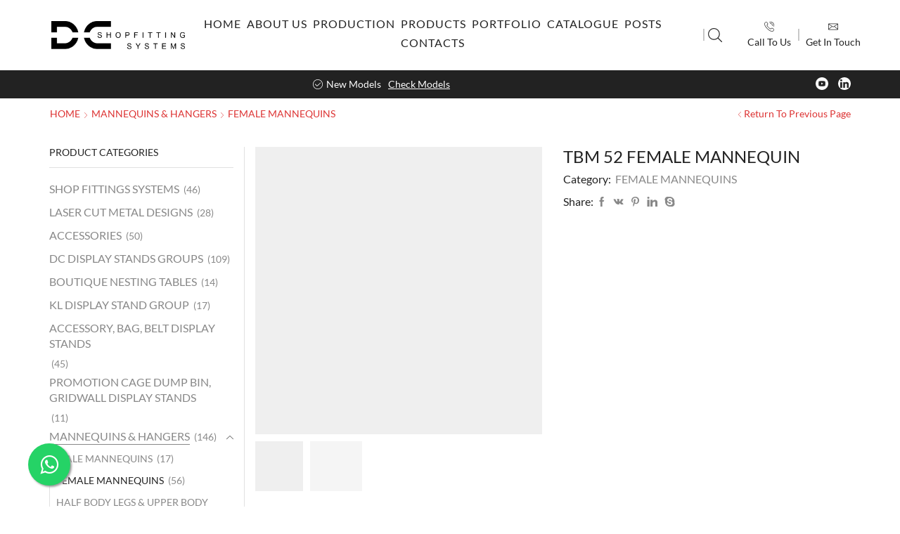

--- FILE ---
content_type: text/html; charset=UTF-8
request_url: https://dcshopfitting.com/product/tbm-52-female-mannequin/
body_size: 48937
content:
<!DOCTYPE html><html lang="en-US" prefix="og: https://ogp.me/ns#" ><head><script>(function(w,i,g){w[g]=w[g]||[];if(typeof w[g].push=='function')w[g].push(i)})
(window,'GTM-K7NK368','google_tags_first_party');</script><script>(function(w,d,s,l){w[l]=w[l]||[];(function(){w[l].push(arguments);})('set', 'developer_id.dYzg1YT', true);
		w[l].push({'gtm.start':new Date().getTime(),event:'gtm.js'});var f=d.getElementsByTagName(s)[0],
		j=d.createElement(s);j.async=true;j.src='/gv93/';
		f.parentNode.insertBefore(j,f);
		})(window,document,'script','dataLayer');</script><meta charset="UTF-8" /><meta name="viewport" content="width=device-width, initial-scale=1.0"/><title>TBM 52 FEMALE MANNEQUIN - Custom Shopfitting Solutions for Your Business</title><meta name="description" content="TBM 52 FEMALE MANNEQUIN"/><meta name="robots" content="follow, index, max-snippet:-1, max-video-preview:-1, max-image-preview:large"/><link rel="canonical" href="https://dcshopfitting.com/product/tbm-52-female-mannequin/" /><meta property="og:locale" content="en_US" /><meta property="og:type" content="product" /><meta property="og:title" content="TBM 52 FEMALE MANNEQUIN - Custom Shopfitting Solutions for Your Business" /><meta property="og:description" content="TBM 52 FEMALE MANNEQUIN" /><meta property="og:url" content="https://dcshopfitting.com/product/tbm-52-female-mannequin/" /><meta property="og:site_name" content="Custom Shopfitting Solutions for Your Business" /><meta property="og:image" content="https://dcshopfitting.com/wp-content/uploads/2023/04/tbm-52-female-mannequin-1.jpg" /><meta property="og:image:secure_url" content="https://dcshopfitting.com/wp-content/uploads/2023/04/tbm-52-female-mannequin-1.jpg" /><meta property="og:image:width" content="1000" /><meta property="og:image:height" content="1000" /><meta property="og:image:alt" content="TBM 52 FEMALE MANNEQUIN" /><meta property="og:image:type" content="image/jpeg" /><meta property="product:price:currency" content="USD" /><meta property="product:availability" content="instock" /><meta name="twitter:card" content="summary_large_image" /><meta name="twitter:title" content="TBM 52 FEMALE MANNEQUIN - Custom Shopfitting Solutions for Your Business" /><meta name="twitter:description" content="TBM 52 FEMALE MANNEQUIN" /><meta name="twitter:image" content="https://dcshopfitting.com/wp-content/uploads/2023/04/tbm-52-female-mannequin-1.jpg" /><meta name="twitter:label1" content="Price" /><meta name="twitter:data1" content="&#036;0.00" /><meta name="twitter:label2" content="Availability" /><meta name="twitter:data2" content="In stock" /> <script type="application/ld+json" class="rank-math-schema-pro">{"@context":"https://schema.org","@graph":[{"@type":"BreadcrumbList","@id":"https://dcshopfitting.com/product/tbm-52-female-mannequin/#breadcrumb","itemListElement":[{"@type":"ListItem","position":"1","item":{"@id":"https://dcshopfitting.com","name":"Home"}},{"@type":"ListItem","position":"2","item":{"@id":"https://dcshopfitting.com/product/tbm-52-female-mannequin/","name":"TBM 52 FEMALE MANNEQUIN"}}]}]}</script> <link rel='dns-prefetch' href='//www.googletagmanager.com' /><link rel='dns-prefetch' href='//fonts.googleapis.com' /><link rel='dns-prefetch' href='//fonts.gstatic.com' /><link rel='dns-prefetch' href='//ajax.googleapis.com' /><link rel='dns-prefetch' href='//cdnjs.cloudflare.com' /><link rel="alternate" type="application/rss+xml" title="Custom Shopfitting Solutions for Your Business &raquo; Feed" href="https://dcshopfitting.com/feed/" /><link rel="alternate" type="application/rss+xml" title="Custom Shopfitting Solutions for Your Business &raquo; Comments Feed" href="https://dcshopfitting.com/comments/feed/" /><style id='wp-img-auto-sizes-contain-inline-css' type='text/css'>img:is([sizes=auto i],[sizes^="auto," i]){contain-intrinsic-size:3000px 1500px}
/*# sourceURL=wp-img-auto-sizes-contain-inline-css */</style><style id="litespeed-ccss">:root{--wp--preset--aspect-ratio--square:1;--wp--preset--aspect-ratio--4-3:4/3;--wp--preset--aspect-ratio--3-4:3/4;--wp--preset--aspect-ratio--3-2:3/2;--wp--preset--aspect-ratio--2-3:2/3;--wp--preset--aspect-ratio--16-9:16/9;--wp--preset--aspect-ratio--9-16:9/16;--wp--preset--color--black:#000000;--wp--preset--color--cyan-bluish-gray:#abb8c3;--wp--preset--color--white:#ffffff;--wp--preset--color--pale-pink:#f78da7;--wp--preset--color--vivid-red:#cf2e2e;--wp--preset--color--luminous-vivid-orange:#ff6900;--wp--preset--color--luminous-vivid-amber:#fcb900;--wp--preset--color--light-green-cyan:#7bdcb5;--wp--preset--color--vivid-green-cyan:#00d084;--wp--preset--color--pale-cyan-blue:#8ed1fc;--wp--preset--color--vivid-cyan-blue:#0693e3;--wp--preset--color--vivid-purple:#9b51e0;--wp--preset--gradient--vivid-cyan-blue-to-vivid-purple:linear-gradient(135deg,rgb(6,147,227) 0%,rgb(155,81,224) 100%);--wp--preset--gradient--light-green-cyan-to-vivid-green-cyan:linear-gradient(135deg,rgb(122,220,180) 0%,rgb(0,208,130) 100%);--wp--preset--gradient--luminous-vivid-amber-to-luminous-vivid-orange:linear-gradient(135deg,rgb(252,185,0) 0%,rgb(255,105,0) 100%);--wp--preset--gradient--luminous-vivid-orange-to-vivid-red:linear-gradient(135deg,rgb(255,105,0) 0%,rgb(207,46,46) 100%);--wp--preset--gradient--very-light-gray-to-cyan-bluish-gray:linear-gradient(135deg,rgb(238,238,238) 0%,rgb(169,184,195) 100%);--wp--preset--gradient--cool-to-warm-spectrum:linear-gradient(135deg,rgb(74,234,220) 0%,rgb(151,120,209) 20%,rgb(207,42,186) 40%,rgb(238,44,130) 60%,rgb(251,105,98) 80%,rgb(254,248,76) 100%);--wp--preset--gradient--blush-light-purple:linear-gradient(135deg,rgb(255,206,236) 0%,rgb(152,150,240) 100%);--wp--preset--gradient--blush-bordeaux:linear-gradient(135deg,rgb(254,205,165) 0%,rgb(254,45,45) 50%,rgb(107,0,62) 100%);--wp--preset--gradient--luminous-dusk:linear-gradient(135deg,rgb(255,203,112) 0%,rgb(199,81,192) 50%,rgb(65,88,208) 100%);--wp--preset--gradient--pale-ocean:linear-gradient(135deg,rgb(255,245,203) 0%,rgb(182,227,212) 50%,rgb(51,167,181) 100%);--wp--preset--gradient--electric-grass:linear-gradient(135deg,rgb(202,248,128) 0%,rgb(113,206,126) 100%);--wp--preset--gradient--midnight:linear-gradient(135deg,rgb(2,3,129) 0%,rgb(40,116,252) 100%);--wp--preset--font-size--small:13px;--wp--preset--font-size--medium:20px;--wp--preset--font-size--large:36px;--wp--preset--font-size--x-large:42px;--wp--preset--spacing--20:0.44rem;--wp--preset--spacing--30:0.67rem;--wp--preset--spacing--40:1rem;--wp--preset--spacing--50:1.5rem;--wp--preset--spacing--60:2.25rem;--wp--preset--spacing--70:3.38rem;--wp--preset--spacing--80:5.06rem;--wp--preset--shadow--natural:6px 6px 9px rgba(0, 0, 0, 0.2);--wp--preset--shadow--deep:12px 12px 50px rgba(0, 0, 0, 0.4);--wp--preset--shadow--sharp:6px 6px 0px rgba(0, 0, 0, 0.2);--wp--preset--shadow--outlined:6px 6px 0px -3px rgb(255, 255, 255), 6px 6px rgb(0, 0, 0);--wp--preset--shadow--crisp:6px 6px 0px rgb(0, 0, 0)}*{padding:0;margin:0}img{max-width:100%;height:auto}html{font-family:sans-serif;-ms-text-size-adjust:100%;-webkit-text-size-adjust:100%;font-size:14px;margin-right:0!important}body{--et_font-color:#555;margin:0;font-family:-apple-system,system-ui,BlinkMacSystemFont,"Segoe UI",Verdana,sans-serif,"Apple Color Emoji","Segoe UI Emoji","Segoe UI Symbol";-webkit-font-smoothing:antialiased;-moz-osx-font-smoothing:grayscale;font-size:14px;color:var(--et_font-color)!important;height:auto!important;background-color:var(--et_container-bg-color,transparent);--product-stock-step-1-active-color:var(--et_green-color);--product-stock-step-2-active-color:var(--et_orange-color);--product-stock-step-3-active-color:var(--et_red-color);--h1-size-proportion:2.5714;--h2-size-proportion:1.7142;--h3-size-proportion:1.7142;--h4-size-proportion:1.2857;--h5-size-proportion:1;--h6-size-proportion:0.8571;--h1-line-height:1.2;--h2-line-height:var(--h1-line-height);--h3-line-height:var(--h1-line-height);--h4-line-height:var(--h1-line-height);--h5-line-height:var(--h1-line-height);--h6-line-height:var(--h1-line-height);--product-title-size-proportion:1.14;--product-title-line-height:1.5;--et_main-color:#888;--et_dark-color:#222;--et_active-color:#a4004f;--et_red-color:#c62828;--et_green-color:#2e7d32;--et_blue-color:#1565c0;--et_orange-color:#f57f17;--et_yellow-color:#fdd835;--et_border-color:#e1e1e1;--et_light-color:#f7f7f7;--et_light-color2:#f2f2f2;--et_white-2-dark:#fff;--et_dark-2-white:#222;--et_select-arrow-closed:url([data-uri]);--et_select-arrow-opened:url([data-uri]);--et_404-page-bg-image:url(/wp-content/images/404.png);--et_link-color:var(--et_dark-2-white);--et_link-hover-color:var(--et_main-color);--et_btn-color:var(--et_dark-2-white);--et_btn-bg-color:var(--et_light-color2);--et_btn-br-color:var(--et_light-color2);--et_btn-color-hover:#fff;--et_btn-bg-color-hover:var(--et_active-color);--et_btn-br-color-hover:var(--et_active-color);--et_btn-bordered-color:var(--et_dark-color);--et_btn-bordered-bg-color:transparent;--et_btn-bordered-br-color:var(--et_border-color);--et_btn-bordered-color-hover:var(--et_dark-color);--et_btn-bordered-bg-color-hover:#fff;--et_btn-bordered-br-color-hover:var(--et_border-color);--et_btn-active-color:#fff;--et_btn-active-bg-color:var(--et_active-color);--et_btn-active-br-color:var(--et_active-color);--et_btn-active-color-hover:#fff;--et_btn-active-bg-color-hover:var(--et_active-color);--et_btn-active-br-color-hover:var(--et_active-color);--et_btn-light-color:#fff;--et_btn-light-bg-color:var(--et_btn-bg-color);--et_btn-light-br-color:var(--et_border-color);--et_btn-light-text-transform:uppercase;--et_btn-light-color-hover:#fff;--et_btn-light-bg-color-hover:var(--et_active-color);--et_btn-light-br-color-hover:var(--et_active-color);--et_btn-dark-color:#fff;--et_btn-dark-bg-color:var(--et_dark-color);--et_btn-dark-br-color:var(--et_dark-color);--et_btn-dark-color-hover:#fff;--et_btn-dark-bg-color-hover:#4c4c4c;--et_btn-dark-br-color-hover:#4c4c4c;--et_dark-2-white-0:rgba(0, 0, 0, 0);--et_dark-2-white-01:rgba(0, 0, 0, 0.1);--et_dark-2-white-02:rgba(0, 0, 0, 0.2);--et_dark-2-white-03:rgba(0, 0, 0, 0.3);--et_dark-2-white-08:rgba(0, 0, 0, 0.8);--et_dark-2-white-002:rgba(0, 0, 0, 0.02);--et_white-2-dark-0:rgba(255, 255, 255, 0);--et_white-2-dark-01:rgba(255, 255, 255, 0.1);--et_white-2-dark-05:rgba(255, 255, 255, 0.5);--et_white-2-dark-07:rgba(255, 255, 255, 0.7);--et_white-2-dark-09:rgba(255, 255, 255, 0.9);--et_dark-2-light-dark:var(--et_dark-color);--et_white-2-light-dark:#fff}header,nav{display:block}a{background-color:#fff0}h1{margin:0 0 .67em 0}body p:empty{display:none!important}ul{margin-top:0;margin-bottom:10px}ul ul{margin-bottom:0}h1{margin-top:0;font-size:calc(var(--h1-size-proportion)*1rem);line-height:var(--h1-line-height);font-weight:400;margin-bottom:.5rem;color:var(--et_dark-2-white)}h4{line-height:var(--h4-line-height);color:var(--et_dark-2-white)}h4{margin-top:0;font-size:calc(var(--h4-size-proportion)*1rem);font-weight:400;margin-bottom:.7rem}p{margin-bottom:1.43rem;line-height:var(--p-line-height,1.6);font-size:var(--p-font-size,1.14rem)}.type-product ul{margin-bottom:1.43em}.type-product ul ul{margin-bottom:0}.type-product li{margin-bottom:.5em;line-height:1.8;font-size:1.14rem}.type-product ul{padding-left:20px}body ::-webkit-scrollbar{width:3px;height:3px;background:var(--et_border-color)}body ::-webkit-scrollbar-thumb{background:#bbb}.et-overflow-hidden{overflow:hidden}.page-wrapper{position:relative;z-index:1;background-color:var(--et_container-bg-color,transparent)}.template-container{position:relative;overflow:hidden}.a-center{text-align:center}.screen-reader-text{clip:rect(1px,1px,1px,1px);height:1px;overflow:hidden;position:absolute!important;width:1px;word-wrap:normal!important}html{font-family:sans-serif;-ms-text-size-adjust:100%;-webkit-text-size-adjust:100%}header,nav{display:block}img{border:0;vertical-align:middle}svg:not(:root){overflow:hidden}button,input{color:inherit;font:inherit;margin:0}button{overflow:visible}button{text-transform:none}button{-webkit-appearance:button}button::-moz-focus-inner,input::-moz-focus-inner{border:0;padding:0}input{line-height:normal}*,:after,:before{-webkit-box-sizing:border-box;box-sizing:border-box}body{line-height:1.42857143;background-color:#fff}button,input{font-family:inherit;font-size:inherit;line-height:inherit}.container{margin-right:auto;margin-left:auto;padding-left:15px;padding-right:15px}@media (min-width:768px){.container{width:750px}}@media (min-width:992px){.container{width:970px}}@media (min-width:1200px){.container,.et-container,div.container{width:100%}}.row{margin-left:-15px;margin-right:-15px}.col-lg-6,.col-md-12,.col-md-3,.col-md-6,.col-md-9,.col-sm-12{position:relative;min-height:1px;padding-left:15px;padding-right:15px}@media (min-width:768px){.col-sm-12{float:left}.col-sm-12{width:100%}}@media (min-width:992px){.col-md-12,.col-md-3,.col-md-6,.col-md-9{float:left}.col-md-12{width:100%}.col-md-9{width:75%}.col-md-6{width:50%}.col-md-3{width:25%}.col-md-pull-9{right:75%}.col-md-push-3{left:25%}}@media (min-width:1200px){.col-lg-6{float:left}.col-lg-6{width:50%}}label{display:inline-block;max-width:100%;margin-bottom:5px}.form-control{display:block;width:100%;height:34px;padding:6px 12px;font-size:14px;line-height:1.42857143;color:#555;background-color:var(--et_container-bg-color,#fff);background-image:none;border:1px solid #ccc;border-radius:4px;-webkit-box-shadow:inset 0 1px 1px rgb(0 0 0/.075);box-shadow:inset 0 1px 1px rgb(0 0 0/.075)}.form-control::-moz-placeholder{color:#999;opacity:1}.form-control:-ms-input-placeholder{color:#999}.form-control::-webkit-input-placeholder{color:#999}.form-control::-ms-expand{border:0;background-color:#fff0}.container:after,.container:before,.row:after,.row:before{content:" ";display:table}.container:after,.row:after{clear:both}.hidden{display:none!important}form button{display:inline-block;border-radius:0;border:1px solid var(--et_btn-br-color);color:var(--et_btn-color);-webkit-text-fill-color:currentColor;text-transform:uppercase;font-size:var(--et_btn-size,.85rem);text-align:center;line-height:1;padding:.75rem 2.2rem;height:var(--et_inputs-height,2.642rem);background-color:var(--et_btn-bg-color);-webkit-backface-visibility:hidden;backface-visibility:hidden;-webkit-box-sizing:border-box;box-sizing:border-box}.et-loader{position:relative;margin:0 auto}.loader-circular{-webkit-animation:rotate 2s linear infinite;animation:rotate 2s linear infinite;-webkit-transform-origin:center center;transform-origin:center center;position:absolute;top:0;bottom:0;left:0;right:0;width:30px;margin:auto}.loader-path{stroke-dasharray:1,200;stroke-dashoffset:0;stroke:var(--et_main-color);-webkit-animation:dash 1.5s ease-in-out infinite;animation:dash 1.5s ease-in-out infinite;stroke-linecap:round}input[type=text]{border:1px solid var(--et_inputs-border-color,var(--et_border-color));background-color:var(--et_inputs-bg-color,var(--et_white-2-light-dark));outline:0;border-radius:var(--et_inputs-border-radius,0);width:100%;color:var(--et_dark-2-white);font-size:1.14rem;-webkit-box-shadow:none;box-shadow:none;text-align:start}input[type=text]{height:var(--et_inputs-height,2.642rem);line-height:2rem;padding:0 1.07em;-webkit-appearance:none}input.form-control:-moz-placeholder,input.form-control:-ms-input-placeholder,input.form-control::-moz-placeholder,input.form-control::-webkit-input-placeholder,input:-moz-placeholder,input:-ms-input-placeholder,input::-moz-placeholder,input::-webkit-input-placeholder{color:var(--et_main-color)}.form-control{-webkit-appearance:none}a{text-decoration:none;-webkit-text-decoration-skip-ink:none;text-decoration-skip-ink:none;color:var(--et_link-color)}span.active{color:var(--et_active-color)}.header-wrapper{position:relative;width:100%}.header-wrapper,.mobile-header-wrapper{z-index:5}.mobile-header-wrapper .mob-align-center{text-align:center}.mobile-header-wrapper .mob-justify-content-start{-webkit-box-pack:start;-ms-flex-pack:start;justify-content:flex-start;text-align:start}.mobile-header-wrapper .mob-justify-content-end{-webkit-box-pack:end;-ms-flex-pack:end;justify-content:flex-end;text-align:end}.et_b_header-contact-sep,.et_connect-block-sep{opacity:.5}.et_connect-block-sep:after{content:"│"}.et_b_header-contact-sep,.et_connect-block-sep{font-family:auto}.site-header{font-size:14px}.et_b-icon svg,.site-header svg{fill:currentColor}.et_b-icon svg{width:1em}.et_b-icon svg{height:1em}.site-header ul{list-style:none}.site-header .menu{margin-bottom:0}.site-header .et-wrap-columns{width:calc(100% + 30px);margin-left:-15px;margin-right:-15px}.header-bottom,.header-main{position:relative;font-size:var(--content-zoom,100%)}.site-header .et_b_header-logo.et_element-top-level span.fixed{display:none}.et-content-dropdown:not(.static),.et-content_toggle:not(.static){position:relative}.et-mini-content{font-size:var(--content-zoom)}.et-mini-content{text-transform:none;text-align:start;color:var(--et_dark-2-white);background-color:var(--et_white-2-dark);top:100%;position:absolute;z-index:9999;opacity:0;visibility:hidden}.et-mini-content:not(.active)::-webkit-scrollbar{display:none}.et-mini-content .et-close{padding:13px;border-radius:50%;color:var(--et_dark-2-white);-webkit-text-fill-color:currentColor;line-height:1;display:-webkit-inline-box;display:-ms-inline-flexbox;display:inline-flex;margin:9px;background:var(--et_white-2-dark)}.et-mini-content .menu li{padding:8px 0}.et-mini-content .menu li:first-child{padding-top:0}.et-mini-content .menu li:last-child{padding-bottom:0}.et-mini-content .menu li a{color:currentColor}.et_b_header-socials a{color:currentColor;border-radius:inherit}.et_b_header-socials a{font-size:var(--content-zoom);line-height:1}.et_b-loader{position:relative;width:100%;height:100%}.et_b-loader:before{content:"";border:1px solid #e1e1e1;border-left-color:#888;width:16px;height:16px;border-radius:50%;position:absolute;top:calc(50% - 8px);left:calc(50% - 8px);-webkit-animation:rotate .3s infinite linear;animation:rotate .3s infinite linear}.et_b-tab-content{-webkit-animation:fadeIn .3s;animation:fadeIn .3s;margin-top:-10px;margin-bottom:-10px}.et_b-tab-content:not(.active){display:none}.et_b-tab-content .widget>ul>li:not(.opened):last-child>a{padding-bottom:10px}.et_b-tab-content,.et_b-tab-content .widget,.et_b-tab-content a,.et_b-tab-content li,.et_b-tab-content ul{text-align:inherit;-webkit-box-pack:inherit;-ms-flex-pack:inherit;justify-content:inherit}.et_b-tab-content .widget .cat-item a{display:-webkit-box;display:-ms-flexbox;display:flex;position:relative;font-size:100%;width:100%;color:currentColor;-webkit-text-fill-color:currentColor;margin:0;padding:10px 0;white-space:normal}.et_b-tabs{display:-webkit-box;display:-ms-flexbox;display:flex;-ms-flex-pack:distribute;justify-content:space-around;margin-bottom:15px}.et_b-tabs-wrapper{overflow:hidden;width:100%}.et_b-tabs-wrapper:not(:last-child){margin-bottom:20px}.et_b-tabs .et-tab{position:relative;color:currentColor;-webkit-text-fill-color:currentColor;padding:0 5px 10px;-webkit-box-flex:1;-ms-flex:1;flex:1;text-align:center;opacity:.5;white-space:nowrap;text-transform:uppercase;border-bottom:1px solid currentColor}.et_b-tabs .et-tab:not(.active){overflow:hidden;text-overflow:ellipsis}.et_b-tabs .et-tab.active{opacity:1}.et-content-left .ajax-search-form .ajax-results-wrapper,.et-content-left .et-mini-content{left:0}.et_b_header-socials.et_element-top-level a:first-of-type{margin-left:0!important}.et_b_header-socials.et_element-top-level a:last-of-type{margin-right:0!important}.et_b-tab-content .cat-parent>a{padding-right:20px}.et_b-tabs .et-tab:after{position:absolute;bottom:-1px;z-index:12;content:"";height:2px;width:0;right:0;background:currentColor}.et_b-tabs .et-tab.active:after{width:100%;left:0;right:auto}.et_promo_text_carousel{--promo-text-height:30px;padding:0 3px;height:var(--promo-text-height)}.et_promo_text_carousel .swiper-container,.et_promo_text_carousel .swiper-wrapper{z-index:auto}.et_promo_text_carousel{line-height:var(--promo-text-height)}.et-promo-text-carousel a{color:currentColor;-webkit-text-fill-color:currentColor;text-decoration:underline;display:inline-block;margin-left:10px}.et_col-xs-offset-2{margin-left:16.66666667%}.et_col-xs-offset-0{margin-left:0}.et_column{float:left}.content-page{padding-bottom:5.65em}.align-center{text-align:center}.align-end{text-align:end}.text-nowrap{white-space:nowrap;overflow:hidden;text-overflow:ellipsis}.justify-content-start{-webkit-box-pack:start;-ms-flex-pack:start;justify-content:flex-start}.justify-content-end{-webkit-box-pack:end;-ms-flex-pack:end;justify-content:flex-end}.justify-content-center{-webkit-box-pack:center;-ms-flex-pack:center;justify-content:center;text-align:center}.align-items-center,.align-items-center .swiper-wrapper{-webkit-box-align:center;-ms-flex-align:center;align-items:center}.align-self-center{-ms-flex-item-align:center;align-self:center}.valign-center{vertical-align:middle}.full-width{width:100%}.flex{display:-webkit-box;display:-ms-flexbox;display:flex}.flex-inline{display:-webkit-inline-box;display:-ms-inline-flexbox;display:inline-flex}.flex-row{-webkit-box-orient:horizontal;-webkit-box-direction:normal;-ms-flex-direction:row;flex-direction:row}.flex-basis-full{-ms-flex-preferred-size:100%;flex-basis:100%}.flex-wrap{-ms-flex-wrap:wrap;flex-wrap:wrap}.flex-nowrap{-ms-flex-wrap:nowrap;flex-wrap:nowrap}@media only screen and (max-width:992px){.mob-align-center{text-align:center}.mob-justify-content-start{-webkit-box-pack:start;-ms-flex-pack:start;justify-content:flex-start;text-align:start}.mob-justify-content-end{-webkit-box-pack:end;-ms-flex-pack:end;justify-content:flex-end;text-align:end}.mob-justify-content-center{-webkit-box-pack:center;-ms-flex-pack:center;justify-content:center;text-align:center}}.et_b-icon{display:-webkit-inline-box;display:-ms-inline-flexbox;display:inline-flex;position:relative;-webkit-box-align:center;-ms-flex-align:center;align-items:center}.et_b-icon svg{overflow:visible}.et_b-icon svg,.et_b_header-socials svg{fill:currentColor}.et_b-icon+span{padding-left:5px}.mtips{position:relative;z-index:1000}.mtips span.mt-mes{position:absolute!important;background:var(--et_white-2-dark);white-space:nowrap;color:var(--et_dark-2-white);padding:7px 12px!important;top:100%;font-weight:300;margin-top:10px;left:50%;-webkit-transform:translateX(-50%);transform:translateX(-50%);border-radius:2px;font-size:12px;height:11px;line-height:11px;border:1px solid var(--et_border-color);-webkit-box-sizing:content-box;box-sizing:content-box;text-transform:none}.mtips:not(:hover) span.mt-mes{-webkit-transform:translateY(-7px) translateX(-50%);transform:translateY(-7px) translateX(-50%);opacity:0;visibility:hidden}.mtips.mtips-top span.mt-mes{top:auto;bottom:100%;margin-top:0;margin-bottom:10px}.mtips.mtips-top:not(:hover) span.mt-mes{-webkit-transform:translateY(7px) translateX(-50%);transform:translateY(7px) translateX(-50%)}.clear{clear:both}.et_col-xs-1{width:8.33333%}.et_col-xs-2{width:16.6667%}.et_col-xs-8{width:66.6667%}.et_col-xs-9{width:75%}.et_col-xs-10{width:83.3333%}.et-container:after,.et-container:before{content:"";display:table}.et-container:after{clear:both}.et-container{width:100%;max-width:1170px;margin:0 auto;padding-left:15px;padding-right:15px;-webkit-box-sizing:border-box;box-sizing:border-box}.et-row-container:not(.et-container){padding-left:0;padding-right:0;width:100%;max-width:100%}.et-row-container.et-container .et-wrap-columns{margin-left:-15px;margin-right:-15px;clear:both}.et_column{min-height:1px;position:relative;padding-right:15px;padding-left:15px}@media (min-width:768px){.container{max-width:100%}.et-container{max-width:750px}}@media only screen and (min-width:992px){.et-container{max-width:970px}}@media only screen and (max-width:480px){.content-page{padding-bottom:2.55em}html{font-size:13px}body{font-size:1rem}}.pos-absolute{position:absolute}.pos-fixed{position:fixed}.pos-relative{position:relative}.pos-absolute.top{top:0}.pos-static{position:static}.pos-absolute.right,.pos-fixed.right{right:0}.pos-absolute.full-left{left:100%}ul.menu-social-icons{padding-left:0;padding-right:0;margin-bottom:0;isolation:isolate}ul.menu-social-icons li{float:left;position:relative;list-style:none;line-height:1;margin-bottom:0}ul.menu-social-icons li a{padding:3px 10px}ul.menu-social-icons i{position:relative;z-index:2;font-style:normal}ul.menu-social-icons li:first-child a{padding-left:0}ul.menu-social-icons li:last-child a{padding-right:0}.et-notify:before{font-family:xstore-icons;margin-right:5px}.et-notify{position:fixed;top:0;background:var(--et_border-color);color:#fff;z-index:10010;margin:5px;font-size:1rem;padding:15px 30px;border-radius:3px;-webkit-box-shadow:0 4px 10px 0 rgb(3 3 3/.1);box-shadow:0 4px 10px 0 rgb(3 3 3/.1)}@media only screen and (min-width:769px){.et-notify{margin:30px}}.et-notify:empty{display:none}.et-notify:not(.removing){-webkit-animation:fadeIn .3s linear,et-rtl .3s linear;animation:fadeIn .3s linear,et-rtl .3s linear}.swiper-custom-left{left:calc(-1*var(--arrow-size,50px) - 35px)}.swiper-custom-left:before{content:""}.swiper-custom-left:after{right:-10px;left:0}.swiper-custom-right{right:calc(-1*var(--arrow-size,50px) - 35px)}.swiper-custom-right:before{content:""}.swiper-custom-right:after{left:-10px;right:0}.arrows-hovered>.swiper-container .swiper-custom-left{left:0!important}.arrows-hovered>.swiper-container .swiper-custom-left:before{content:""}.arrows-hovered>.swiper-container .swiper-custom-right{right:0!important}.arrows-hovered>.swiper-container .swiper-custom-right:before{content:""}.arrows-hovered>.swiper-container .swiper-custom-left{-webkit-transform:translateX(-5px);transform:translateX(-5px);left:0}.arrows-hovered>.swiper-container .swiper-custom-right{-webkit-transform:translateX(5px);transform:translateX(5px);right:0}@media screen and (max-width:480px){.swiper-entry .swiper-custom-left{left:0}.swiper-entry .swiper-custom-right{right:0}}.swiper-container{--arrow-size:var(--arrow-size, '50px')}.swiper-entry .swiper-custom-left,.swiper-entry .swiper-custom-right{opacity:0;visibility:hidden;z-index:3}.swiper-entry{position:relative;--arrow-size:50px;isolation:isolate}.swiper-wrapper img{display:block}.swiper-custom-left:before,.swiper-custom-right:before{font-family:xstore-icons;font-size:calc(var(--arrow-size,50px)/2.5)}.swiper-custom-left,.swiper-custom-right{display:-webkit-box;display:-ms-flexbox;display:flex;-webkit-box-align:center;-ms-flex-align:center;align-items:center;-webkit-box-pack:center;-ms-flex-pack:center;justify-content:center;width:var(--arrow-size,50px)!important;height:var(--arrow-size,50px)!important;position:absolute;top:calc(50% - var(--arrow-size,50px)/2);background-color:var(--et_arrows-bg-color,#f2f2f2);background-image:none!important;outline:0;margin:0!important}.swiper-custom-left:after,.swiper-custom-right:after{content:""!important;position:absolute;top:-100%;bottom:-100%}.swiper-custom-left,.swiper-custom-right{color:var(--et_arrows-color)}.swipers-couple-wrapper{z-index:0}.swipers-couple-wrapper .swiper-custom-left:not(.et-swiper-elementor-nav),.swipers-couple-wrapper .swiper-custom-right:not(.et-swiper-elementor-nav){background:0 0!important}.swipers-couple-wrapper .swiper-control-bottom ul li{margin-bottom:.1em}.swiper-control-bottom{margin-bottom:1.43em}.swiper-control-bottom ul{margin-bottom:0}.swipers-couple-wrapper .swiper-wrapper img{margin:0 auto;background-color:var(--et_site-background-color,var(--et_container-bg-color,transparent))}.arrows-hovered>.swiper-container .swiper-custom-left,.arrows-hovered>.swiper-container .swiper-custom-right{position:absolute;top:calc(50% - var(--arrow-size,50px)/2);color:var(--et_dark-2-white);opacity:0!important;z-index:3;border:15px solid #fff0;font-size:0}@media screen and (max-width:1024px){.swiper-entry{--arrow-size:40px}}@media screen and (max-width:768px){.swipers-couple-wrapper.swiper-entry .swiper-control-bottom .swiper-custom-left,.swipers-couple-wrapper.swiper-entry .swiper-control-bottom .swiper-custom-right{display:none}.arrows-hovered>.swiper-container .swiper-custom-left,.arrows-hovered>.swiper-container .swiper-custom-right{-webkit-transform:translateX(0);transform:translateX(0);opacity:1!important;visibility:visible}}@media screen and (max-width:480px){.swiper-entry .swiper-custom-left,.swiper-entry .swiper-custom-right{opacity:1;visibility:visible}}.swiper-container{margin-left:auto;margin-right:auto;position:relative;overflow:hidden}.swiper-wrapper{position:relative;width:100%;height:100%;display:-webkit-box;display:-ms-flexbox;display:flex;-webkit-box-sizing:content-box;box-sizing:content-box}.swiper-wrapper{-webkit-transform:translate3d(0,0,0);transform:translate3d(0,0,0)}.swiper-slide{-ms-flex:0 0 auto;-ms-flex-negative:0;flex-shrink:0;width:100%;height:100%;position:relative;list-style:none}.et-icon{font-family:xstore-icons!important;speak:never;font-style:normal;font-weight:400;font-variant:normal;text-transform:none;line-height:1;-webkit-font-smoothing:antialiased;-moz-osx-font-smoothing:grayscale}.et-facebook:before{content:"ฐ"}.et-pinterest:before{content:"ถ"}.et-linkedin:before{content:"ท"}.et-vk:before{content:"ย"}.et-skype:before{content:"ฤ"}.et-left-arrow:before{content:""}.et-right-arrow:before{content:""}.et-right-arrow-2:before{content:""}@-webkit-keyframes fadeIn{0%{opacity:0;visibility:hidden}100%{opacity:1;visibility:visible}}@keyframes fadeIn{0%{opacity:0;visibility:hidden}100%{opacity:1;visibility:visible}}@-webkit-keyframes rotate{100%{-webkit-transform:rotate(360deg);transform:rotate(360deg)}}@keyframes rotate{100%{-webkit-transform:rotate(360deg);transform:rotate(360deg)}}@-webkit-keyframes dash{0%{stroke-dasharray:1,200;stroke-dashoffset:0}50%{stroke-dasharray:89,200;stroke-dashoffset:-35px}100%{stroke-dasharray:89,200;stroke-dashoffset:-124px}}@keyframes dash{0%{stroke-dasharray:1,200;stroke-dashoffset:0}50%{stroke-dasharray:89,200;stroke-dashoffset:-35px}100%{stroke-dasharray:89,200;stroke-dashoffset:-124px}}@-webkit-keyframes et-rtl{0%{-webkit-transform:translateX(7px);transform:translateX(7px)}100%{-webkit-transform:translateX(0);transform:translateX(0)}}@keyframes et-rtl{0%{-webkit-transform:translateX(7px);transform:translateX(7px)}100%{-webkit-transform:translateX(0);transform:translateX(0)}}button::-moz-focus-inner{padding:0;border:0}.sidebar-widget ul li>ul.children li>a,.widget_product_categories.sidebar-widget ul li>ul.children li>a{font-size:1rem;padding-left:10px;--widget-link-underline-offset:10px}.widget_product_categories.sidebar-widget li a{position:relative}.widget_product_categories.sidebar-widget li a:before{content:"";height:1px;width:0;left:var(--widget-link-underline-offset,0);right:0;position:absolute;bottom:var(--widget-link-underline-bottom-offset,5px);background:currentColor}.sidebar-widget{display:inline-block}.sidebar-widget,.sidebar-widget li{width:100%}.sidebar-widget li a,.widget li a{font-size:1.14rem}.sidebar-widget li,.widget li{-webkit-box-align:center;-ms-flex-align:center;align-items:center;line-height:1.42857143}.sidebar-widget ul,.widget ul{margin-bottom:0;padding-left:0}.sidebar-widget li a,.widget li a{display:inline-block;padding:calc(var(--widget-list-item-space,11px)/2)0}.sidebar-widget>ul>li:first-child,.widget>ul>li:first-child{-webkit-box-align:start;-ms-flex-align:start;align-items:flex-start}.sidebar-widget>ul>li:first-child>a,.widget>ul>li:first-child>a{padding-top:0}.widget>ul>li:not(.opened,.type-label):last-child>a{padding-bottom:0;--widget-link-underline-bottom-offset:0;margin-bottom:0}.sidebar-widget ul li,.widget_product_categories.sidebar-widget ul li{list-style:none;display:block;width:100%;position:relative;margin-bottom:0}.sidebar-widget ul li a,.widget_product_categories.sidebar-widget ul li a{display:inline-block;color:var(--et_main-color)}.sidebar-widget ul li.current-cat>a,.widget_product_categories.sidebar-widget ul li.current-cat>a{color:var(--et_dark-2-white)}.sidebar-widget ul li .count,.widget_product_categories.sidebar-widget ul li .count{font-size:1rem;display:inline-block;color:var(--widget-count-color,var(--et_main-color));background-color:var(--widget-count-bg-color,transparent);border-radius:var(--widget-count-br-radius,0);padding:var(--widget-count-padding,0);min-width:var(--widget-count-min-width,unset);text-align:center;-webkit-margin-start:3px;margin-inline-start:3px}.sidebar-widget ul li>ul,.widget_product_categories.sidebar-widget ul li>ul{padding:0}.sidebar-widget ul li>ul.children li,.widget_product_categories.sidebar-widget ul li>ul.children li{list-style:none}.sidebar-widget ul li.current-cat>a,.sidebar-widget ul li>ul.children li.current-cat>a{color:var(--et_dark-2-white)}.widget-title{line-height:1.1}.widget-title{font-size:calc(var(--h5-size-proportion)*1rem);text-transform:uppercase;color:var(--et_dark-2-white);margin-bottom:var(--widget-title-space-bottom,1.4em);padding-bottom:var(--widget-title-inner-space-bottom,1em);border-bottom:var(--widget-title-border-width,1px) solid var(--widget-title-border-color,var(--et_border-color))}.sidebar-widget li,.widget li{list-style:none}.sidebar-widget ul,.widget_product_categories.sidebar-widget ul{padding:0;margin-bottom:0}@media (min-width:993px){.sidebar-widget{margin-bottom:var(--space-between-widgets,3.9em)}}@media only screen and (max-width:992px){.sidebar-widget:not(:empty){margin-bottom:40px}}.sidebar-widget.widget_product_categories .product-categories{margin-bottom:0}.widget_product_categories.sidebar-widget ul li.current-cat-parent>.count,.widget_product_categories.sidebar-widget ul li.current-cat>.count{color:var(--widget-count-color-active,var(--et_main-color));background-color:var(--widget-count-bg-color-active,transparent)}.subcategories-line-separated ul ul{position:relative}.subcategories-line-separated ul ul:after{content:"";position:absolute;-webkit-border-start:1px solid var(--et_border-color);border-inline-start:1px solid var(--et_border-color);top:calc(var(--widget-list-item-space,11px)/2);bottom:calc(var(--widget-list-item-space,11px)/2);left:var(--subcategories-line-offset,0)}.widget ul li{position:relative}.posts-nav-btn{display:-webkit-box;display:-ms-flexbox;display:flex;-ms-flex-wrap:nowrap;flex-wrap:nowrap;position:fixed;top:50%;z-index:9;height:90px;height:-webkit-min-content;height:-moz-min-content;height:min-content;-webkit-transform:translateY(-50%);transform:translateY(-50%)}.posts-nav-btn .post-info{display:-webkit-box;display:-ms-flexbox;display:flex;-webkit-box-align:center;-ms-flex-align:center;align-items:center;-webkit-box-pack:start;-ms-flex-pack:start;justify-content:flex-start;z-index:1;-webkit-box-sizing:border-box;box-sizing:border-box;width:270px;background:#fff;-webkit-box-shadow:1px 1px 10px var(--et_dark-2-white-01);box-shadow:1px 1px 10px var(--et_dark-2-white-01)}.posts-nav-btn .post-info .post-title{font-size:1.14rem;display:block;max-width:155px}.posts-nav-btn .post-info .price{font-size:1rem;margin-bottom:0}.posts-nav-btn .post-nav-arrow{display:-webkit-box;display:-ms-flexbox;display:flex;-webkit-box-align:center;-ms-flex-align:center;align-items:center;-webkit-box-pack:center;-ms-flex-pack:center;justify-content:center;width:24px;background:var(--et_dark-color);color:#fff}@media only screen and (max-width:1300px){.posts-navigation{display:none}}@media only screen and (max-width:768px){.posts-nav-btn{height:50px}.posts-nav-btn img{max-width:50px;max-height:50px}}@media only screen and (max-width:480px){.posts-nav-btn{display:none}}.prev-post{left:-270px;text-align:end}body:not(.et-preloader-hide) .prev-post{left:-294px}.prev-post .post-info{-webkit-box-pack:end;-ms-flex-pack:end;justify-content:flex-end}.prev-post .post-details{margin-right:20px}.next-post{right:-270px;text-align:start}body:not(.et-preloader-hide) .next-post{right:-294px}.next-post .post-details{margin-left:20px}.product_meta{width:100%}.product_meta span a{color:var(--et_main-color)}.product_meta{clear:both}.product_meta>div{display:-webkit-box;display:-ms-flexbox;display:flex;-ms-flex-wrap:wrap;flex-wrap:wrap;-webkit-box-align:center;-ms-flex-align:center;align-items:center}.product_meta .products-page-cats a:first-child{-webkit-padding-start:3px;padding-inline-start:3px}.product_meta,.product_meta .products-page-cats{margin-bottom:10px}.product-share,.product_meta{color:var(--et_dark-2-white);font-size:1.14rem}.et-socials span{color:var(--et_dark-2-white)}.et_b_header-search:not(.et_element-top-level) .input-row{border:none}.et_b_header-search:not(.et_element-top-level) .search-button,.et_b_header-search:not(.et_element-top-level) input[type=text]{height:40px;line-height:20px}.et_b_header-search:not(.et_element-top-level) .search-button{width:40px}.et_b_header-search:not(.et_element-top-level) .search-button{color:currentColor;-webkit-text-fill-color:currentColor;background-color:#fff0}.et_b_header-search:not(.et_element-top-level) .input-row{color:var(--et_main-color);-webkit-text-fill-color:currentColor;border:1px solid var(--et_border-color)}#header .et_b_header-search:not(.et_element-top-level) .ajax-results-wrapper{position:relative;width:100%!important;margin:0;max-width:unset;min-width:unset;border:none;left:0!important}.et_b_header-search .search-button:not(.loading) span{display:none}.et_b_header-search .input-row{--et_inputs-border-radius:0;position:relative;border:1px solid var(--et_border-color);background:#fff;margin-left:auto;margin-right:auto;-ms-flex-pack:distribute;justify-content:space-around}.et_b_header-search form:not(.input-icon){width:100%}.et_b_header-search input[type=text]{font-size:100%;color:#222;width:100%;background-color:#fff;border-width:0;padding-left:10px;padding-right:10px;border-radius:0}.et_b_header-search input::-webkit-input-placeholder{color:#888}.et_b_header-search .search-button{font-size:100%;padding:0;border:none;background:0 0}.et_b_header-search .clear{color:#222;padding:0 10px 0 0;font-size:85%;line-height:1;-webkit-animation:fadeIn .3s,et-rtl .3s;animation:fadeIn .3s,et-rtl .3s;text-transform:uppercase}.ajax-search-form:not(.ajax-results-shown) .clear{display:none}.ajax-search-form.input-icon:before{content:"";width:100%;height:0;position:absolute;top:0}.et_b_header-search .et-mini-content{background:0 0}.ajax-results-wrapper,.et_b_header-search .et-mini-content{width:100%;min-width:310px}.justify-content-center .input-row{margin-right:auto;margin-left:auto}.mobile-header-wrapper .et_b_header-search.et-content-dropdown{position:static;font-weight:400}.mobile-header-wrapper .et_b_header-search .input-row{width:100%}.justify-content-start .input-row{margin-left:0}#header .mobile-header-wrapper .input-input:not(.search-full-width-form) .ajax-results-wrapper{min-width:unset;width:calc(100% - 30px);left:15px;right:0}.et_b_header-search .ajax-results-wrapper{position:absolute;z-index:1003;min-width:310px;margin-top:-1px;left:unset;right:unset;top:100%}.et-mini-content:not(.active) .ajax-search-tags{-webkit-animation-delay:2s;animation-delay:2s;display:none}.et-off-canvas>.et-mini-content{position:fixed;top:0;height:100%;max-width:300px;width:calc(100% - 64px);display:-webkit-box;display:-ms-flexbox;display:flex;-ms-flex-wrap:wrap;flex-wrap:wrap;-ms-flex-line-pack:start;align-content:flex-start;z-index:10010;--head-icon-proportion:1.6;--head-quantity-proportion:1;--head-label-proportion:1.2}.et-off-canvas .et-content{overflow:hidden;overflow-y:auto;width:100%;max-height:100%;height:100%}.et-off-canvas.et-content-left>.et-mini-content:not(.active){margin-left:-150px}.back-top{position:fixed;right:30px;bottom:30px;height:46px;width:46px;color:var(--et_dark-2-white);background-color:var(--et_white-2-light-dark);border-radius:50px;-webkit-box-shadow:inset 0 0 0 1px var(--et_border-color);box-shadow:inset 0 0 0 1px var(--et_border-color);z-index:999}.back-top:not(.backIn){opacity:0;visibility:hidden;-webkit-transform:translateY(15px);transform:translateY(15px)}.back-top svg{width:calc(100% + 2px);height:calc(100% + 2px);margin:-1px}.back-top svg path{stroke:var(--et_dark-2-white);stroke-width:4;-webkit-box-sizing:border-box;box-sizing:border-box}.back-top span{position:absolute;top:50%;left:50%;-webkit-transform:translate(-50%,-50%) rotate(-90deg);transform:translate(-50%,-50%) rotate(-90deg)}@media only screen and (max-width:480px){.back-top{right:15px;bottom:15px}}:root{--direction-multiplier:1}.screen-reader-text{height:1px;margin:-1px;overflow:hidden;padding:0;position:absolute;top:-10000em;width:1px;clip:rect(0,0,0,0);border:0}:root{--page-title-display:block}h1.entry-title{display:var(--page-title-display)}@media (prefers-reduced-motion:no-preference){html{scroll-behavior:smooth}}.single-product .product_title{display:block}@media only screen and (min-width:992px){.etheme-custom-masonry[data-type="1"] .grid-1{grid-area:1/1/13/7}.etheme-custom-masonry[data-type="1"] .grid-2{grid-area:1/7/7/10}.etheme-custom-masonry[data-type="1"] .grid-3{grid-area:7/7/13/10}.etheme-custom-masonry[data-type="1"] .grid-4{grid-area:1/10/7/13}.etheme-custom-masonry[data-type="1"] .grid-5{grid-area:7/10/13/13}.etheme-custom-masonry[data-type="2"] .grid-1{grid-area:1/1/7/5}.etheme-custom-masonry[data-type="2"] .grid-2{grid-area:7/1/13/5}.etheme-custom-masonry[data-type="2"] .grid-3{grid-area:1/5/13/9}.etheme-custom-masonry[data-type="2"] .grid-4{grid-area:1/9/7/13}.etheme-custom-masonry[data-type="2"] .grid-5{grid-area:7/9/13/13}.etheme-custom-masonry[data-type="3"] .grid-1{grid-area:1/1/7/9}.etheme-custom-masonry[data-type="3"] .grid-2{grid-area:1/9/7/13}.etheme-custom-masonry[data-type="3"] .grid-3{grid-area:7/1/13/5}.etheme-custom-masonry[data-type="3"] .grid-4{grid-area:7/5/13/13}.etheme-custom-masonry[data-type="4"] .grid-1{grid-area:1/1/7/7}.etheme-custom-masonry[data-type="4"] .grid-2{grid-area:1/7/4/10}.etheme-custom-masonry[data-type="4"] .grid-3{grid-area:4/7/7/10}.etheme-custom-masonry[data-type="4"] .grid-4{grid-area:1/10/7/13}.etheme-custom-masonry[data-type="5"] .grid-1{grid-area:1/1/6/6}.etheme-custom-masonry[data-type="5"] .grid-2{grid-area:6/1/9/6}.etheme-custom-masonry[data-type="5"] .grid-3{grid-area:1/6/5/9}.etheme-custom-masonry[data-type="5"] .grid-4{grid-area:5/6/9/9}.etheme-custom-masonry[data-type="5"] .grid-5{grid-area:1/9/4/13}.etheme-custom-masonry[data-type="5"] .grid-6{grid-area:4/9/9/13}}.woocommerce-breadcrumb{list-style:none;display:block;width:100%;padding:0;margin:0;color:var(--et_main-color)}.woocommerce-breadcrumb a{padding:0 1px}.woocommerce-breadcrumb a{color:var(--et_main-color)}.woocommerce-breadcrumb .delimeter,.woocommerce-breadcrumb a{display:inline-block}.woocommerce-breadcrumb{text-transform:capitalize}.single-product .bc-type-left2 .delimeter:last-child{display:none}.page-heading{padding:.85em;text-align:center;background-repeat:no-repeat;background-position:center center}.bc-type-left2 .a-center{text-align:start}.back-history:before,.page-heading .delimeter{font-size:.57em}.page-heading.bc-type-left2 .delimeter{font-size:.57em!important}.single-product.global-product-name-on .page-heading.bc-type-left2 .delimeter:last-child{font-size:0!important}@media only screen and (max-width:1200px){.back-history{display:none!important}}@media only screen and (max-width:992px){.page-heading{padding-left:0;padding-right:0}}@media only screen and (max-width:480px){.page-heading.bc-type-left2{padding-top:15px;padding-bottom:15px}}.bc-type-left2 .woocommerce-breadcrumb{display:inline-block;width:auto;margin-right:calc(.57em/2)}a.back-history{position:absolute;right:15px;top:0;padding:0}a.back-history:before{content:"";font-family:xstore-icons;position:absolute;left:-2px;top:50%;-webkit-transform:translate(-100%,-50%);transform:translate(-100%,-50%)}.products-title{text-align:center;text-transform:capitalize;margin-bottom:.5em}.product-content{margin-bottom:35px}.product-content .price{width:100%;margin-bottom:.5em;font-size:1.4rem;line-height:1.2;color:var(--et_main-color)}.product-content .product_title{font-size:24px;margin-bottom:.3em}.product-information{margin-bottom:30px}.product-information p{margin-bottom:1em}.single-product .menu-social-icons i{z-index:0}.product-fixed-content .product-content>.row{display:-webkit-box;display:-ms-flexbox;display:flex;-ms-flex-wrap:nowrap;flex-wrap:nowrap;-webkit-box-align:stretch;-ms-flex-align:stretch;align-items:stretch}.product-fixed-content .product-information{padding-top:0}.product-fixed-content .product-information-inner{display:table;width:100%}@media only screen and (min-width:993px){.tabs-after_content .single-product-sidebar{margin-bottom:3.45em}}@media only screen and (max-width:992px){.product-images{margin-bottom:40px;padding:0 15px}.product-fixed-content .product-content>.row{display:block}}@media only screen and (max-width:768px){.product-content{margin-bottom:15px}}@media only screen and (max-width:480px){.single-product .product{width:100%}}.product-share{display:-webkit-box;display:-ms-flexbox;display:flex;-webkit-box-pack:start;-ms-flex-pack:start;justify-content:flex-start;-webkit-box-align:center;-ms-flex-align:center;align-items:center}.product-share .menu-social-icons li a{font-size:1rem;padding:0 5px;color:var(--et_main-color)}.product-share .menu-social-icons li:first-child a{padding-left:5px}.zoom-on .main-images a.zoom{display:block}.main-images{margin-bottom:10px;position:relative;text-align:center}.images .thumbnails{margin:0-5px;position:relative}.images .thumbnails:not(.flex-control-thumbs){height:auto}.woocommerce-product-gallery__image{width:100%}.images-wrapper .et-loader{opacity:0}.images-wrapper .et-loader svg{height:90px;top:15%}.thumbnails-list{padding-left:0!important;padding-right:0!important}.thumbnails-list li{text-align:center;list-style:none;opacity:.6;overflow:hidden}.thumbnails-list .swiper-slide>span{display:block;margin-bottom:-3px;overflow:hidden;-webkit-backface-visibility:hidden;backface-visibility:hidden}.swiper-container.swiper-control-bottom:not(.second-initialized) li.thumbnail-item{opacity:0;visibility:hidden;height:0;width:0}.product-images{position:relative}.product_meta .products-page-cats a{padding-left:2px}@media (min-width:993px){.single-product-sidebar.sidebar-left{border-right:1px solid var(--et_border-color)}}.swipers-couple-wrapper .swiper-wrapper img{width:100%}.et_b_header-menu>.menu-main-container{all:inherit;width:auto;margin:0}.et_b_header-menu .menu{display:-webkit-box;display:-ms-flexbox;display:flex;-webkit-box-align:center;-ms-flex-align:center;align-items:center;-webkit-box-orient:horizontal;-webkit-box-direction:normal;-ms-flex-flow:row wrap;flex-flow:row wrap}.et_b_header-menu .menu li{list-style:none}.et_b_header-menu .menu a{position:relative;display:inline-block;-webkit-text-fill-color:currentColor}.et_b_header-menu .menu>li>a{color:currentColor}.et_b_header-menu.et_element-top-level .menu>li>a{font-size:var(--content-zoom)}.header-main-menu.et_element-top-level .menu-main-container>.menu{-webkit-box-pack:inherit;-ms-flex-pack:inherit;justify-content:inherit}.et_b_header-menu ul[id]{margin-bottom:0}.et_b_header-menu:not(.et_element-top-level) .menu a{display:-webkit-inline-box;display:-ms-inline-flexbox;display:inline-flex;-webkit-box-align:center;-ms-flex-align:center;align-items:center}.et_b_header-menu.et_element-top-level .menu>li>a:before{background-color:var(--et_border-color)}.menu-items-underline .menu>li>a:before{content:"";height:2px;width:0;right:0;position:absolute;bottom:0}.et_b_header-contacts .contact{-webkit-box-align:center;-ms-flex-align:center;align-items:center}.et_b_header-contacts .contact.icon-top{-ms-flex-wrap:wrap;flex-wrap:wrap}.et_b_header-contacts .contact.icon-top .contact-icon,.et_b_header-contacts .contact.icon-top .contact-info{-ms-flex-preferred-size:100%;flex-basis:100%}.et_b_header-contacts .contact.icon-top .contact-icon{margin-bottom:5px}.et_b_header-contacts .contact:first-of-type{margin-left:0!important}.et_b_header-contacts .contact:last-of-type{margin-right:0!important}.et_b_header-logo.et_element-top-level img{width:200px}.mobile-header-wrapper .et_b_header-logo.et_element-top-level img{width:200px}.et_b_header-logo.et_element-top-level{margin-top:0;margin-right:-50px;margin-bottom:0;margin-left:30px;border-top-width:0;border-right-width:0;border-bottom-width:0;border-left-width:px;padding-top:0;padding-right:0;padding-bottom:0;padding-left:0;border-style:solid;border-color:#fff0}.mobile-header-wrapper .et_b_header-logo.et_element-top-level{margin-top:0;margin-right:0;margin-bottom:5px;margin-left:-20px;border-top-width:0;border-right-width:0;border-bottom-width:0;border-left-width:0;padding-top:0;padding-right:0;padding-bottom:0;padding-left:0}.header-main .et-wrap-columns{min-height:100px}.mobile-header-wrapper .header-main .et-wrap-columns{min-height:77px}.header-main{text-transform:capitalize;--content-zoom:calc(100em * .01);background:#fff;background-color:#fff;background-repeat:no-repeat;background-position:center center;color:#222;margin-top:0;margin-right:0;margin-bottom:0;margin-left:-10px;border-top-width:0;border-right-width:0;border-bottom-width:0;border-left-width:0;padding-top:px;padding-right:50px;padding-bottom:0;padding-left:50px;border-style:solid;border-color:#e1e1e1}.mobile-header-wrapper .header-main{--content-zoom:calc(110em * .01);background:#fff;background-color:#fff;background-repeat:no-repeat;background-position:center center;color:#222}body{font-family:Lato,sans-serif;font-weight:400}body{--p-font-size:16px;--p-line-height:1.6;--et_active-color:#a4004f;--et_new-label-color:#ffffff;--et_new-label-bg-color:#2e7d32;--et_on-sale-bg-color:#a4004f;--et_on-sale-radius:0%;--product-stock-step-1-active-color:#2e7d32;--product-stock-step-2-active-color:#f57f17;--product-stock-step-3-active-color:#c62828;--customizer-ui-width:21%;--customizer-ui-content-zoom:1%}.widget-title{font-family:Lato,sans-serif;font-weight:400}h1,h4,.products-title{font-family:Lato,sans-serif;font-weight:400}.page-heading{background:rgb(255 255 255/.11);background-color:rgb(255 255 255/.11)}.page-heading .woocommerce-breadcrumb,.page-heading .a-center,.page-heading a,.page-heading .woocommerce-breadcrumb a{text-transform:uppercase;color:#d33}.page-heading .back-history{text-transform:capitalize;color:#d33}body{--et_inputs-border-radius:0px;--et_btn-br-color:#f2f2f2;--et_btn-dark-br-color:#262626;--et_btn-active-br-color:#f2f2f2}.header-bottom .et-wrap-columns{min-height:40px}.mobile-header-wrapper .header-bottom .et-wrap-columns{min-height:40px}.header-bottom{text-transform:none;--content-zoom:calc(100em * .01);background:#222;background-color:#222;background-repeat:no-repeat;background-position:center center;color:#f9f9f9;margin-top:0;margin-right:0;margin-bottom:0;margin-left:0;border-top-width:0;border-right-width:0;border-bottom-width:0;border-left-width:0;padding-top:0;padding-right:0;padding-bottom:0;padding-left:0;border-style:solid;border-color:#e1e1e1}.mobile-header-wrapper .header-bottom{--content-zoom:calc(100em * .01);background:#222;background-color:#222;background-repeat:no-repeat;background-position:center center;color:#f9f9f9}.header-main-menu.et_element-top-level{--content-zoom:calc(115em * .01);justify-content:center}.header-main-menu.et_element-top-level .menu>li>a{letter-spacing:1px;text-transform:uppercase;margin-top:0;margin-right:8px;margin-bottom:0;margin-left:0;border-top-width:0;border-right-width:0;border-bottom-width:0;border-left-width:0;padding-top:0;padding-right:0;padding-bottom:5px;padding-left:0;border-style:solid;border-color:#e1e1e1}.header-main-menu.et_element-top-level .menu>li>a:before{background-color:#b40000}.et_b_header-mobile-menu>span svg{width:1.4em;height:1.4em}.mobile-header-wrapper .et_b_header-mobile-menu>span svg{width:2.7em;height:2.7em}.mobile-menu-content .et_b_header-logo img{width:185px}.et_b_header-mobile-menu>.et-element-label-wrapper .et-toggle{margin-top:0;margin-right:0;margin-bottom:0;margin-left:0;border-top-width:0;border-right-width:0;border-bottom-width:0;border-left-width:0;padding-top:0;padding-right:0;padding-bottom:0;padding-left:0;border-style:solid;border-color:#e1e1e1;-webkit-border-radius:0;-moz-border-radius:0;border-radius:0}.mobile-header-wrapper .et_b_header-mobile-menu>.et-element-label-wrapper .et-toggle{margin-top:6px;margin-right:0;margin-bottom:10px;margin-left:-20px;border-top-width:px;border-right-width:0;border-bottom-width:0;border-left-width:0;padding-top:0;padding-right:0;padding-bottom:0;padding-left:0}.mobile-menu-content{font-weight:400;text-transform:uppercase;color:#555}.et_b_header-mobile-menu>.et-mini-content{--content-zoom:calc(100em * .01)}.et_b_header-mobile-menu .et-mini-content{background-color:#fff}.et_b_header-mobile-menu>.et-mini-content{margin-top:0;margin-bottom:0;border-top-width:0;border-right-width:0;border-bottom-width:0;border-left-width:0;padding-top:20px;padding-right:30px;padding-bottom:20px;padding-left:30px;border-style:solid;border-color:#e1e1e1}.et_b_header-search.et_element-top-level>span svg,.et_b_header-search.et_element-top-level .search-button svg{width:1.4em;height:1.4em}.ajax-search-form.input-icon,.search-full-width .et-mini-content{--content-zoom:calc(100em * .01)}.et_b_header-socials.et_element-top-level{--content-zoom:calc(130em * .01)}.mobile-header-wrapper .et_b_header-socials.et_element-top-level{--content-zoom:calc(120em * .01)}.et_b_header-socials.et_element-top-level.flex-row a{margin:0 7px}.mobile-header-wrapper .et_b_header-socials.et_element-top-level.flex-row a{margin:0 7px}.et_b_header-contacts.et_element-top-level .contact{margin-top:0;margin-right:0;margin-bottom:0;margin-left:0;border-top-width:0;border-right-width:0;border-bottom-width:0;border-left-width:0;padding-top:0;padding-right:0;padding-bottom:0;padding-left:0;border-style:solid;border-color:#e1e1e1}.et_promo_text_carousel{--promo-text-height:30px;background-color:#222;color:#fff}@media only screen and (min-width:1200px){.container,div.container,.et-container{max-width:1170px}}.page-heading{margin-bottom:25px}.page-heading{margin-bottom:var(--page-heading-margin-bottom,25px)}@media only screen and (max-width:1230px){.swiper-custom-left{left:-15px}.swiper-custom-right{right:-15px}}@media only screen and (max-width:992px){.header-wrapper{display:none}}@media only screen and (min-width:993px){.mobile-header-wrapper{display:none}}.swiper-container{width:auto}.connect-block-element-B5HnW{--connect-block-space:1px;margin:0-1px}.et_element.connect-block-element-B5HnW>div{margin:0 1px}.connect-block-element-TZvK9{--connect-block-space:10px;margin:0-10px}.et_element.connect-block-element-TZvK9>div{margin:0 10px}.screen-reader-text{clip:rect(1px,1px,1px,1px);word-wrap:normal!important;border:0;clip-path:inset(50%);height:1px;margin:-1px;overflow:hidden;overflow-wrap:normal!important;padding:0;position:absolute!important;width:1px}.search-full-width{max-height:100%;overflow:hidden;overflow-y:auto}.search-full-width .et-mini-content{position:fixed;top:0;left:0;right:0;-webkit-transform:translateY(-100%);transform:translateY(-100%);display:-webkit-box;display:-ms-flexbox;display:flex;-webkit-box-align:start;-ms-flex-align:start;align-items:flex-start;-ms-flex-line-pack:start;align-content:flex-start;-webkit-box-pack:center;-ms-flex-pack:center;justify-content:center;-ms-flex-wrap:wrap;flex-wrap:wrap;padding:30px 20px;width:100%;background-color:#fff;-webkit-animation:none;animation:none;border:none!important;opacity:1!important;visibility:visible!important;overflow:hidden}.search-full-width .et-close{z-index:1}.ajax-search-tags{margin-bottom:35px}.ajax-search-tags span{text-transform:uppercase;font-size:1.14rem}.ajax-search-tags a{display:inline-block;padding:5px 12px;margin:3px;line-height:1;background:#f3f3f3;color:var(--et_dark-color)}@media only screen and (min-width:993px){.search-full-width .et-mini-content{height:88vh;padding:60px 30px 20px}}.search-full-width form{display:grid;-ms-flex-line-pack:stretch;align-content:stretch;grid-template-rows:-webkit-max-content minmax(0,100vh) 1fr;grid-template-rows:max-content minmax(0,100vh) 1fr;overflow:unset;max-height:100%;height:100%}.search-full-width input[type=text]{font-size:1.14rem}.search-full-width .search-button{background:0 0;color:#222;width:40px;height:40px}.search-full-width .search-button>svg{width:1.4em;height:1.4em}.search-full-width form ::-webkit-scrollbar{display:none}.search-full-width-form .products-title{margin-bottom:30px}.search-full-width-form .ajax-results-wrapper{z-index:3}.search-full-width-form .ajax-results-wrapper{position:static}.et_b_header-search.search-full-width .input-row{border-top:none;border-left:none;border-right:none;border-bottom:1px solid var(--et_border-color);max-width:750px;margin:0 auto 40px}@media only screen and (max-width:992px){.et_b_header-search.search-full-width .input-row{margin-bottom:20px;padding-bottom:20px}.search-full-width .et-close{margin:0 7px 0 0;padding:0;height:40px;line-height:40px;-webkit-box-align:center;-ms-flex-align:center;align-items:center}.search-full-width input[type=text]{background:#f1f1f1;height:40px}.search-full-width .buttons-wrapper{background:#f1f1f1}.ajax-search-tags span{display:block;margin-bottom:15px}.ajax-search-tags,.search-full-width-form .products-title{margin-bottom:15px}.search-full-width-form .products-title{text-align:start;font-size:1.14rem;font-weight:400;border-bottom:1px solid var(--et_border-color);padding-bottom:10px;margin-bottom:5px}}.et_b_header-mobile-menu>.et-mini-content{-webkit-box-shadow:2px 3px 12px rgb(0 0 0/.15);box-shadow:2px 3px 12px rgb(0 0 0/.15)}div.children-align-inherit .et_b_header-menu,div.children-align-inherit .et_b_header-menu .menu,div.children-align-inherit .et_b_header-menu .menu li a,div.children-align-inherit .menu-main-container{-webkit-box-pack:inherit;-ms-flex-pack:inherit;justify-content:inherit;text-align:inherit!important;width:100%}div.mobile-menu-content a{color:currentColor}div.mobile-menu-content::-webkit-scrollbar{display:none}.children-align-inherit .et_b_header-menu .menu{-ms-flex-wrap:wrap;flex-wrap:wrap;width:100%}div.mobile-menu-content .et_b_header-menu .menu li{display:-webkit-box;display:-ms-flexbox;display:flex;-ms-flex-wrap:wrap;flex-wrap:wrap;color:currentColor;-webkit-text-fill-color:currentColor;-ms-flex-preferred-size:100%;flex-basis:100%;-webkit-box-align:center;-ms-flex-align:center;align-items:center;padding:0;width:100%!important}div.mobile-menu-content .et_b_header-menu .menu li a{position:relative;width:100%;font-size:100%;color:currentColor;margin:0;padding:10px 0;white-space:normal;border:none;background:0 0;border-radius:0}div.mobile-menu-content .et_b_header-menu .menu li a:before{display:none}div.mobile-menu-content .et_b-tab-content .widget .children{display:none;opacity:.7;padding-left:15px;border-left:1px solid var(--et_border-color)}div.mobile-menu-content .et_b-tab-content .widget .children{text-transform:capitalize}div.mobile-menu-content .ajax-results-wrapper{position:static}.children-align-inherit .et_b_header-logo{display:inline-block;width:100%}.mobile-menu-content>.et_element:not(:last-child){margin-bottom:20px}.mobile-menu-content>.et_element{width:100%}.pswp__button{width:60px;height:60px;position:absolute;top:0;right:0;background:0 0;border:none}.pswp__button:before{font-size:20px;font-family:xstore-icons;font-weight:400;font-variant:normal;text-transform:none;line-height:1;-webkit-font-smoothing:antialiased;-moz-osx-font-smoothing:grayscale}.pswp__button--arrow--left,.pswp__button--arrow--right{top:50%;-webkit-transform:translateY(-50%);transform:translateY(-50%);height:100px}.pswp__button--arrow--left:before,.pswp__button--arrow--right:before{font-size:36px}.pswp__button--arrow--left:after,.pswp__button--arrow--right:after{content:"";width:70px;height:100%;display:block;z-index:-1;position:absolute;background:#909090;top:0}.pswp__button--arrow--left{left:0;right:auto}.pswp__button--arrow--right{right:0}.pswp__button,.pswp__counter{color:#fff}.pswp__button--arrow--left:before{content:""}.pswp__button--arrow--right:before{content:""}.pswp__button--close:before{content:""}.pswp__counter{position:absolute;bottom:10px;left:50%;-webkit-transform:translateX(-50%);transform:translateX(-50%);font-size:20px;line-height:1}.pswp__caption{display:none}.pswp{display:none;z-index:1500;-webkit-text-size-adjust:100%;outline:0}.pswp,.pswp__bg,.pswp__scroll-wrap{position:absolute;width:100%;height:100%;left:0;top:0}.pswp__bg{background:rgb(34 34 34/.5);opacity:0;-webkit-backface-visibility:hidden;backface-visibility:hidden;will-change:opacity}.pswp,.pswp__container{-ms-touch-action:none;touch-action:none}.pswp__container,.pswp__item{position:absolute;left:0;right:0;top:0;bottom:0}.pswp__container{-webkit-touch-callout:none}.pswp,.pswp__item,.pswp__scroll-wrap{overflow:hidden}.pswp,.pswp__container{-webkit-backface-visibility:hidden;backface-visibility:hidden}.et_b_header-contacts.et_element-top-level .contact:not(:last-child)+.et_b_header-contact-sep:before{content:"│"}.elementor-kit-7{--e-global-color-primary:#6EC1E4;--e-global-color-secondary:#54595F;--e-global-color-text:#7A7A7A;--e-global-color-accent:#61CE70;--e-global-color-ebc6115:#FFFFFF;--e-global-color-2454f7f:#000000;--e-global-color-43e6f24:#CC0B0B;--e-global-color-ccaf5f3:#F71717;--e-global-color-8dad8b3:#00AA54;--e-global-color-53056e7:#32A5D5;--e-global-typography-primary-font-family:"Roboto";--e-global-typography-primary-font-weight:600;--e-global-typography-secondary-font-family:"Roboto Slab";--e-global-typography-secondary-font-weight:400;--e-global-typography-text-font-family:"Roboto";--e-global-typography-text-font-weight:400;--e-global-typography-accent-font-family:"Roboto";--e-global-typography-accent-font-weight:500}h1.entry-title{display:var(--page-title-display)}</style><script src="[data-uri]" defer></script> <style id='classic-theme-styles-inline-css' type='text/css'>/*! This file is auto-generated */
.wp-block-button__link{color:#fff;background-color:#32373c;border-radius:9999px;box-shadow:none;text-decoration:none;padding:calc(.667em + 2px) calc(1.333em + 2px);font-size:1.125em}.wp-block-file__button{background:#32373c;color:#fff;text-decoration:none}
/*# sourceURL=/wp-includes/css/classic-themes.min.css */</style><style id='global-styles-inline-css' type='text/css'>:root{--wp--preset--aspect-ratio--square: 1;--wp--preset--aspect-ratio--4-3: 4/3;--wp--preset--aspect-ratio--3-4: 3/4;--wp--preset--aspect-ratio--3-2: 3/2;--wp--preset--aspect-ratio--2-3: 2/3;--wp--preset--aspect-ratio--16-9: 16/9;--wp--preset--aspect-ratio--9-16: 9/16;--wp--preset--color--black: #000000;--wp--preset--color--cyan-bluish-gray: #abb8c3;--wp--preset--color--white: #ffffff;--wp--preset--color--pale-pink: #f78da7;--wp--preset--color--vivid-red: #cf2e2e;--wp--preset--color--luminous-vivid-orange: #ff6900;--wp--preset--color--luminous-vivid-amber: #fcb900;--wp--preset--color--light-green-cyan: #7bdcb5;--wp--preset--color--vivid-green-cyan: #00d084;--wp--preset--color--pale-cyan-blue: #8ed1fc;--wp--preset--color--vivid-cyan-blue: #0693e3;--wp--preset--color--vivid-purple: #9b51e0;--wp--preset--gradient--vivid-cyan-blue-to-vivid-purple: linear-gradient(135deg,rgb(6,147,227) 0%,rgb(155,81,224) 100%);--wp--preset--gradient--light-green-cyan-to-vivid-green-cyan: linear-gradient(135deg,rgb(122,220,180) 0%,rgb(0,208,130) 100%);--wp--preset--gradient--luminous-vivid-amber-to-luminous-vivid-orange: linear-gradient(135deg,rgb(252,185,0) 0%,rgb(255,105,0) 100%);--wp--preset--gradient--luminous-vivid-orange-to-vivid-red: linear-gradient(135deg,rgb(255,105,0) 0%,rgb(207,46,46) 100%);--wp--preset--gradient--very-light-gray-to-cyan-bluish-gray: linear-gradient(135deg,rgb(238,238,238) 0%,rgb(169,184,195) 100%);--wp--preset--gradient--cool-to-warm-spectrum: linear-gradient(135deg,rgb(74,234,220) 0%,rgb(151,120,209) 20%,rgb(207,42,186) 40%,rgb(238,44,130) 60%,rgb(251,105,98) 80%,rgb(254,248,76) 100%);--wp--preset--gradient--blush-light-purple: linear-gradient(135deg,rgb(255,206,236) 0%,rgb(152,150,240) 100%);--wp--preset--gradient--blush-bordeaux: linear-gradient(135deg,rgb(254,205,165) 0%,rgb(254,45,45) 50%,rgb(107,0,62) 100%);--wp--preset--gradient--luminous-dusk: linear-gradient(135deg,rgb(255,203,112) 0%,rgb(199,81,192) 50%,rgb(65,88,208) 100%);--wp--preset--gradient--pale-ocean: linear-gradient(135deg,rgb(255,245,203) 0%,rgb(182,227,212) 50%,rgb(51,167,181) 100%);--wp--preset--gradient--electric-grass: linear-gradient(135deg,rgb(202,248,128) 0%,rgb(113,206,126) 100%);--wp--preset--gradient--midnight: linear-gradient(135deg,rgb(2,3,129) 0%,rgb(40,116,252) 100%);--wp--preset--font-size--small: 13px;--wp--preset--font-size--medium: 20px;--wp--preset--font-size--large: 36px;--wp--preset--font-size--x-large: 42px;--wp--preset--spacing--20: 0.44rem;--wp--preset--spacing--30: 0.67rem;--wp--preset--spacing--40: 1rem;--wp--preset--spacing--50: 1.5rem;--wp--preset--spacing--60: 2.25rem;--wp--preset--spacing--70: 3.38rem;--wp--preset--spacing--80: 5.06rem;--wp--preset--shadow--natural: 6px 6px 9px rgba(0, 0, 0, 0.2);--wp--preset--shadow--deep: 12px 12px 50px rgba(0, 0, 0, 0.4);--wp--preset--shadow--sharp: 6px 6px 0px rgba(0, 0, 0, 0.2);--wp--preset--shadow--outlined: 6px 6px 0px -3px rgb(255, 255, 255), 6px 6px rgb(0, 0, 0);--wp--preset--shadow--crisp: 6px 6px 0px rgb(0, 0, 0);}:where(.is-layout-flex){gap: 0.5em;}:where(.is-layout-grid){gap: 0.5em;}body .is-layout-flex{display: flex;}.is-layout-flex{flex-wrap: wrap;align-items: center;}.is-layout-flex > :is(*, div){margin: 0;}body .is-layout-grid{display: grid;}.is-layout-grid > :is(*, div){margin: 0;}:where(.wp-block-columns.is-layout-flex){gap: 2em;}:where(.wp-block-columns.is-layout-grid){gap: 2em;}:where(.wp-block-post-template.is-layout-flex){gap: 1.25em;}:where(.wp-block-post-template.is-layout-grid){gap: 1.25em;}.has-black-color{color: var(--wp--preset--color--black) !important;}.has-cyan-bluish-gray-color{color: var(--wp--preset--color--cyan-bluish-gray) !important;}.has-white-color{color: var(--wp--preset--color--white) !important;}.has-pale-pink-color{color: var(--wp--preset--color--pale-pink) !important;}.has-vivid-red-color{color: var(--wp--preset--color--vivid-red) !important;}.has-luminous-vivid-orange-color{color: var(--wp--preset--color--luminous-vivid-orange) !important;}.has-luminous-vivid-amber-color{color: var(--wp--preset--color--luminous-vivid-amber) !important;}.has-light-green-cyan-color{color: var(--wp--preset--color--light-green-cyan) !important;}.has-vivid-green-cyan-color{color: var(--wp--preset--color--vivid-green-cyan) !important;}.has-pale-cyan-blue-color{color: var(--wp--preset--color--pale-cyan-blue) !important;}.has-vivid-cyan-blue-color{color: var(--wp--preset--color--vivid-cyan-blue) !important;}.has-vivid-purple-color{color: var(--wp--preset--color--vivid-purple) !important;}.has-black-background-color{background-color: var(--wp--preset--color--black) !important;}.has-cyan-bluish-gray-background-color{background-color: var(--wp--preset--color--cyan-bluish-gray) !important;}.has-white-background-color{background-color: var(--wp--preset--color--white) !important;}.has-pale-pink-background-color{background-color: var(--wp--preset--color--pale-pink) !important;}.has-vivid-red-background-color{background-color: var(--wp--preset--color--vivid-red) !important;}.has-luminous-vivid-orange-background-color{background-color: var(--wp--preset--color--luminous-vivid-orange) !important;}.has-luminous-vivid-amber-background-color{background-color: var(--wp--preset--color--luminous-vivid-amber) !important;}.has-light-green-cyan-background-color{background-color: var(--wp--preset--color--light-green-cyan) !important;}.has-vivid-green-cyan-background-color{background-color: var(--wp--preset--color--vivid-green-cyan) !important;}.has-pale-cyan-blue-background-color{background-color: var(--wp--preset--color--pale-cyan-blue) !important;}.has-vivid-cyan-blue-background-color{background-color: var(--wp--preset--color--vivid-cyan-blue) !important;}.has-vivid-purple-background-color{background-color: var(--wp--preset--color--vivid-purple) !important;}.has-black-border-color{border-color: var(--wp--preset--color--black) !important;}.has-cyan-bluish-gray-border-color{border-color: var(--wp--preset--color--cyan-bluish-gray) !important;}.has-white-border-color{border-color: var(--wp--preset--color--white) !important;}.has-pale-pink-border-color{border-color: var(--wp--preset--color--pale-pink) !important;}.has-vivid-red-border-color{border-color: var(--wp--preset--color--vivid-red) !important;}.has-luminous-vivid-orange-border-color{border-color: var(--wp--preset--color--luminous-vivid-orange) !important;}.has-luminous-vivid-amber-border-color{border-color: var(--wp--preset--color--luminous-vivid-amber) !important;}.has-light-green-cyan-border-color{border-color: var(--wp--preset--color--light-green-cyan) !important;}.has-vivid-green-cyan-border-color{border-color: var(--wp--preset--color--vivid-green-cyan) !important;}.has-pale-cyan-blue-border-color{border-color: var(--wp--preset--color--pale-cyan-blue) !important;}.has-vivid-cyan-blue-border-color{border-color: var(--wp--preset--color--vivid-cyan-blue) !important;}.has-vivid-purple-border-color{border-color: var(--wp--preset--color--vivid-purple) !important;}.has-vivid-cyan-blue-to-vivid-purple-gradient-background{background: var(--wp--preset--gradient--vivid-cyan-blue-to-vivid-purple) !important;}.has-light-green-cyan-to-vivid-green-cyan-gradient-background{background: var(--wp--preset--gradient--light-green-cyan-to-vivid-green-cyan) !important;}.has-luminous-vivid-amber-to-luminous-vivid-orange-gradient-background{background: var(--wp--preset--gradient--luminous-vivid-amber-to-luminous-vivid-orange) !important;}.has-luminous-vivid-orange-to-vivid-red-gradient-background{background: var(--wp--preset--gradient--luminous-vivid-orange-to-vivid-red) !important;}.has-very-light-gray-to-cyan-bluish-gray-gradient-background{background: var(--wp--preset--gradient--very-light-gray-to-cyan-bluish-gray) !important;}.has-cool-to-warm-spectrum-gradient-background{background: var(--wp--preset--gradient--cool-to-warm-spectrum) !important;}.has-blush-light-purple-gradient-background{background: var(--wp--preset--gradient--blush-light-purple) !important;}.has-blush-bordeaux-gradient-background{background: var(--wp--preset--gradient--blush-bordeaux) !important;}.has-luminous-dusk-gradient-background{background: var(--wp--preset--gradient--luminous-dusk) !important;}.has-pale-ocean-gradient-background{background: var(--wp--preset--gradient--pale-ocean) !important;}.has-electric-grass-gradient-background{background: var(--wp--preset--gradient--electric-grass) !important;}.has-midnight-gradient-background{background: var(--wp--preset--gradient--midnight) !important;}.has-small-font-size{font-size: var(--wp--preset--font-size--small) !important;}.has-medium-font-size{font-size: var(--wp--preset--font-size--medium) !important;}.has-large-font-size{font-size: var(--wp--preset--font-size--large) !important;}.has-x-large-font-size{font-size: var(--wp--preset--font-size--x-large) !important;}
:where(.wp-block-post-template.is-layout-flex){gap: 1.25em;}:where(.wp-block-post-template.is-layout-grid){gap: 1.25em;}
:where(.wp-block-term-template.is-layout-flex){gap: 1.25em;}:where(.wp-block-term-template.is-layout-grid){gap: 1.25em;}
:where(.wp-block-columns.is-layout-flex){gap: 2em;}:where(.wp-block-columns.is-layout-grid){gap: 2em;}
:root :where(.wp-block-pullquote){font-size: 1.5em;line-height: 1.6;}
/*# sourceURL=global-styles-inline-css */</style><link data-optimized="1" data-asynced="1" as="style" onload="this.onload=null;this.rel='stylesheet'"  rel='preload' id='contact-form-7-css' href='https://dcshopfitting.com/wp-content/litespeed/css/8900def6d4b473d777bb6185fd3a0912.css?ver=a0912' type='text/css' media='all' /><noscript><link data-optimized="1" rel='stylesheet' href='https://dcshopfitting.com/wp-content/litespeed/css/8900def6d4b473d777bb6185fd3a0912.css?ver=a0912' type='text/css' media='all' /></noscript><style id='woocommerce-inline-inline-css' type='text/css'>.woocommerce form .form-row .required { visibility: visible; }
/*# sourceURL=woocommerce-inline-inline-css */</style><link data-asynced="1" as="style" onload="this.onload=null;this.rel='stylesheet'"  rel='preload' id='custom-google-fonts-css' href='https://fonts.googleapis.com/css2?family=Roboto%3Awght%40400%3B700&#038;display=swap&#038;ver=6.9' type='text/css' media='all' /><noscript><link rel='stylesheet' href='https://fonts.googleapis.com/css2?family=Roboto%3Awght%40400%3B700&#038;display=swap&#038;ver=6.9' type='text/css' media='all' /></noscript><link data-optimized="1" data-asynced="1" as="style" onload="this.onload=null;this.rel='stylesheet'"  rel='preload' id='etheme-parent-style-css' href='https://dcshopfitting.com/wp-content/litespeed/css/a002b9838cacf7f1666761251bbbefce.css?ver=befce' type='text/css' media='all' /><noscript><link data-optimized="1" rel='stylesheet' href='https://dcshopfitting.com/wp-content/litespeed/css/a002b9838cacf7f1666761251bbbefce.css?ver=befce' type='text/css' media='all' /></noscript><link data-optimized="1" data-asynced="1" as="style" onload="this.onload=null;this.rel='stylesheet'"  rel='preload' id='etheme-general-all-style-css' href='https://dcshopfitting.com/wp-content/litespeed/css/187479da325467b6b70ba143b0c7a944.css?ver=7a944' type='text/css' media='all' /><noscript><link data-optimized="1" rel='stylesheet' href='https://dcshopfitting.com/wp-content/litespeed/css/187479da325467b6b70ba143b0c7a944.css?ver=7a944' type='text/css' media='all' /></noscript><link data-optimized="1" data-asynced="1" as="style" onload="this.onload=null;this.rel='stylesheet'"  rel='preload' id='elementor-frontend-css' href='https://dcshopfitting.com/wp-content/litespeed/css/1e0a61ed77ee32e0fc5c949d0e60fdc9.css?ver=0fdc9' type='text/css' media='all' /><noscript><link data-optimized="1" rel='stylesheet' href='https://dcshopfitting.com/wp-content/litespeed/css/1e0a61ed77ee32e0fc5c949d0e60fdc9.css?ver=0fdc9' type='text/css' media='all' /></noscript><link data-optimized="1" data-asynced="1" as="style" onload="this.onload=null;this.rel='stylesheet'"  rel='preload' id='etheme-elementor-all-widgets-style-css' href='https://dcshopfitting.com/wp-content/litespeed/css/ff08f7580e9bfc3932d744d37fd6a16f.css?ver=6a16f' type='text/css' media='all' /><noscript><link data-optimized="1" rel='stylesheet' href='https://dcshopfitting.com/wp-content/litespeed/css/ff08f7580e9bfc3932d744d37fd6a16f.css?ver=6a16f' type='text/css' media='all' /></noscript><link data-optimized="1" data-asynced="1" as="style" onload="this.onload=null;this.rel='stylesheet'"  rel='preload' id='etheme-woocommerce-all-style-css' href='https://dcshopfitting.com/wp-content/litespeed/css/667412b42b22252e64fa00c28ee0879f.css?ver=0879f' type='text/css' media='all' /><noscript><link data-optimized="1" rel='stylesheet' href='https://dcshopfitting.com/wp-content/litespeed/css/667412b42b22252e64fa00c28ee0879f.css?ver=0879f' type='text/css' media='all' /></noscript><link data-optimized="1" data-asynced="1" as="style" onload="this.onload=null;this.rel='stylesheet'"  rel='preload' id='etheme-catalog-mode-css' href='https://dcshopfitting.com/wp-content/litespeed/css/a8e5cd95b383a2b52c828c1e9995fd7a.css?ver=5fd7a' type='text/css' media='all' /><noscript><link data-optimized="1" rel='stylesheet' href='https://dcshopfitting.com/wp-content/litespeed/css/a8e5cd95b383a2b52c828c1e9995fd7a.css?ver=5fd7a' type='text/css' media='all' /></noscript><style id='xstore-icons-font-inline-css' type='text/css'>@font-face {
				  font-family: 'xstore-icons';
				  src:
				    url('https://dcshopfitting.com/wp-content/themes/xstore/fonts/xstore-icons-light.ttf') format('truetype'),
				    url('https://dcshopfitting.com/wp-content/themes/xstore/fonts/xstore-icons-light.woff2') format('woff2'),
				    url('https://dcshopfitting.com/wp-content/themes/xstore/fonts/xstore-icons-light.woff') format('woff'),
				    url('https://dcshopfitting.com/wp-content/themes/xstore/fonts/xstore-icons-light.svg#xstore-icons') format('svg');
				  font-weight: normal;
				  font-style: normal;
				  font-display: swap;
				}
/*# sourceURL=xstore-icons-font-inline-css */</style><link data-optimized="1" data-asynced="1" as="style" onload="this.onload=null;this.rel='stylesheet'"  rel='preload' id='etheme-header-menu-css' href='https://dcshopfitting.com/wp-content/litespeed/css/9e33b88b4bedac23611ef7eff8b8165c.css?ver=8165c' type='text/css' media='all' /><noscript><link data-optimized="1" rel='stylesheet' href='https://dcshopfitting.com/wp-content/litespeed/css/9e33b88b4bedac23611ef7eff8b8165c.css?ver=8165c' type='text/css' media='all' /></noscript><link data-optimized="1" data-asynced="1" as="style" onload="this.onload=null;this.rel='stylesheet'"  rel='preload' id='etheme-product-view-default-css' href='https://dcshopfitting.com/wp-content/litespeed/css/d583076355aa2475528bda819dc238e4.css?ver=238e4' type='text/css' media='all' /><noscript><link data-optimized="1" rel='stylesheet' href='https://dcshopfitting.com/wp-content/litespeed/css/d583076355aa2475528bda819dc238e4.css?ver=238e4' type='text/css' media='all' /></noscript><link data-optimized="1" data-asynced="1" as="style" onload="this.onload=null;this.rel='stylesheet'"  rel='preload' id='etheme-portfolio-css' href='https://dcshopfitting.com/wp-content/litespeed/css/238506fa84f42bf1a39ee51b6d932bff.css?ver=32bff' type='text/css' media='all' /><noscript><link data-optimized="1" rel='stylesheet' href='https://dcshopfitting.com/wp-content/litespeed/css/238506fa84f42bf1a39ee51b6d932bff.css?ver=32bff' type='text/css' media='all' /></noscript><link data-optimized="1" data-asynced="1" as="style" onload="this.onload=null;this.rel='stylesheet'"  rel='preload' id='etheme-header-contacts-css' href='https://dcshopfitting.com/wp-content/litespeed/css/4aca6488c4d9774959e1b5fa4dc83e19.css?ver=83e19' type='text/css' media='all' /><noscript><link data-optimized="1" rel='stylesheet' href='https://dcshopfitting.com/wp-content/litespeed/css/4aca6488c4d9774959e1b5fa4dc83e19.css?ver=83e19' type='text/css' media='all' /></noscript><link data-optimized="1" data-asynced="1" as="style" onload="this.onload=null;this.rel='stylesheet'"  rel='preload' id='xstore-kirki-styles-css' href='https://dcshopfitting.com/wp-content/litespeed/css/96eba5ec85d7aa2962f3c2e637177cce.css?ver=77cce' type='text/css' media='all' /><noscript><link data-optimized="1" rel='stylesheet' href='https://dcshopfitting.com/wp-content/litespeed/css/96eba5ec85d7aa2962f3c2e637177cce.css?ver=77cce' type='text/css' media='all' /></noscript><link data-optimized="1" data-asynced="1" as="style" onload="this.onload=null;this.rel='stylesheet'"  rel='preload' id='child-style-css' href='https://dcshopfitting.com/wp-content/litespeed/css/2bbdc2f4a6fd3f38770ae4d24105059b.css?ver=5059b' type='text/css' media='all' /><noscript><link data-optimized="1" rel='stylesheet' href='https://dcshopfitting.com/wp-content/litespeed/css/2bbdc2f4a6fd3f38770ae4d24105059b.css?ver=5059b' type='text/css' media='all' /></noscript> <script type="text/template" id="tmpl-variation-template"><div class="woocommerce-variation-description">{{{ data.variation.variation_description }}}</div>
	<div class="woocommerce-variation-price">{{{ data.variation.price_html }}}</div>
	<div class="woocommerce-variation-availability">{{{ data.variation.availability_html }}}</div></script> <script type="text/template" id="tmpl-unavailable-variation-template"><p role="alert">Sorry, this product is unavailable. Please choose a different combination.</p></script> <script type="text/javascript" src="https://dcshopfitting.com/wp-includes/js/jquery/jquery.min.js" id="jquery-core-js"></script> <script type="text/javascript" src="https://dcshopfitting.com/wp-content/plugins/woocommerce/assets/js/jquery-blockui/jquery.blockUI.min.js" id="wc-jquery-blockui-js" defer="defer" data-wp-strategy="defer"></script> <script type="text/javascript" id="wc-add-to-cart-js-extra" src="[data-uri]" defer></script> <script data-optimized="1" type="text/javascript" src="https://dcshopfitting.com/wp-content/litespeed/js/c24fcf6f57bff0549d6ca6c706d0d7bb.js?ver=0d7bb" id="wc-add-to-cart-js" defer="defer" data-wp-strategy="defer"></script> <script type="text/javascript" src="https://dcshopfitting.com/wp-content/plugins/woocommerce/assets/js/zoom/jquery.zoom.min.js" id="wc-zoom-js" defer="defer" data-wp-strategy="defer"></script> <script type="text/javascript" id="wc-single-product-js-extra" src="[data-uri]" defer></script> <script data-optimized="1" type="text/javascript" src="https://dcshopfitting.com/wp-content/litespeed/js/747ae98a0404a9b0bc64ad18cf4e8fe0.js?ver=e8fe0" id="wc-single-product-js" defer="defer" data-wp-strategy="defer"></script> <script data-optimized="1" type="text/javascript" src="https://dcshopfitting.com/wp-content/litespeed/js/58738ac8a99e8502436cda243c277305.js?ver=77305" id="wc-js-cookie-js" data-wp-strategy="defer"></script> <script type="text/javascript" id="woocommerce-js-extra" src="[data-uri]" defer></script> <script data-optimized="1" type="text/javascript" src="https://dcshopfitting.com/wp-content/litespeed/js/e1f216cbaa9dc81767d7dfdd928fce1a.js?ver=fce1a" id="woocommerce-js" defer="defer" data-wp-strategy="defer"></script> 
 <script type="litespeed/javascript" data-src="https://www.googletagmanager.com/gtag/js?id=GT-K4V4FT6" id="google_gtagjs-js"></script> <script type="text/javascript" id="google_gtagjs-js-after" src="[data-uri]" defer></script> <script data-optimized="1" type="text/javascript" src="https://dcshopfitting.com/wp-content/litespeed/js/b69b5a342c325e485a53ac3ebf1f27f8.js?ver=f27f8" id="underscore-js" defer data-deferred="1"></script> <script type="text/javascript" id="wp-util-js-extra" src="[data-uri]" defer></script> <script data-optimized="1" type="text/javascript" src="https://dcshopfitting.com/wp-content/litespeed/js/3c1fb1a4c6c1d3e1d04e8b21269b6fc3.js?ver=b6fc3" id="wp-util-js" defer data-deferred="1"></script> <script type="text/javascript" id="wc-add-to-cart-variation-js-extra" src="[data-uri]" defer></script> <script data-optimized="1" type="text/javascript" src="https://dcshopfitting.com/wp-content/litespeed/js/10f75438a61f7831bff9def4cbfec054.js?ver=ec054" id="wc-add-to-cart-variation-js" defer="defer" data-wp-strategy="defer"></script> <link rel="https://api.w.org/" href="https://dcshopfitting.com/wp-json/" /><link rel="alternate" title="JSON" type="application/json" href="https://dcshopfitting.com/wp-json/wp/v2/product/9554" /><link rel="EditURI" type="application/rsd+xml" title="RSD" href="https://dcshopfitting.com/xmlrpc.php?rsd" /><meta name="generator" content="WordPress 6.9" /><link rel='shortlink' href='https://dcshopfitting.com/?p=9554' /><meta name="generator" content="Site Kit by Google 1.170.0" /><script src="https://challenges.cloudflare.com/turnstile/v0/api.js" async defer></script>  <script type="text/javascript" src="[data-uri]" defer></script> <link rel="prefetch" as="font" href="https://dcshopfitting.com/wp-content/themes/xstore/fonts/xstore-icons-light.woff?v=9.6.3" type="font/woff"><link rel="prefetch" as="font" href="https://dcshopfitting.com/wp-content/themes/xstore/fonts/xstore-icons-light.woff2?v=9.6.3" type="font/woff2">
<noscript><style>.woocommerce-product-gallery{ opacity: 1 !important; }</style></noscript><meta name="generator" content="Elementor 3.34.1; features: e_font_icon_svg, additional_custom_breakpoints; settings: css_print_method-external, google_font-enabled, font_display-swap"><style>.e-con.e-parent:nth-of-type(n+4):not(.e-lazyloaded):not(.e-no-lazyload),
				.e-con.e-parent:nth-of-type(n+4):not(.e-lazyloaded):not(.e-no-lazyload) * {
					background-image: none !important;
				}
				@media screen and (max-height: 1024px) {
					.e-con.e-parent:nth-of-type(n+3):not(.e-lazyloaded):not(.e-no-lazyload),
					.e-con.e-parent:nth-of-type(n+3):not(.e-lazyloaded):not(.e-no-lazyload) * {
						background-image: none !important;
					}
				}
				@media screen and (max-height: 640px) {
					.e-con.e-parent:nth-of-type(n+2):not(.e-lazyloaded):not(.e-no-lazyload),
					.e-con.e-parent:nth-of-type(n+2):not(.e-lazyloaded):not(.e-no-lazyload) * {
						background-image: none !important;
					}
				}</style> <script type="text/javascript" src="[data-uri]" defer></script> <link rel="icon" href="https://dcshopfitting.com/wp-content/uploads/2025/05/cropped-DC-Circle-Logo-512x512-1-1-32x32.png" sizes="32x32" /><link rel="icon" href="https://dcshopfitting.com/wp-content/uploads/2025/05/cropped-DC-Circle-Logo-512x512-1-1-192x192.png" sizes="192x192" /><link rel="apple-touch-icon" href="https://dcshopfitting.com/wp-content/uploads/2025/05/cropped-DC-Circle-Logo-512x512-1-1-180x180.png" /><meta name="msapplication-TileImage" content="https://dcshopfitting.com/wp-content/uploads/2025/05/cropped-DC-Circle-Logo-512x512-1-1-270x270.png" /><style id="kirki-inline-styles"></style><style type="text/css" class="et_custom-css">@font-face{font-family:"Lato-Regular";src:url(https://dcshopfitting.com/wp-content/uploads/custom-fonts/2023/03/Lato-Regular.ttf) format("truetype");font-display:swap}.page-heading{margin-bottom:25px}article.blog-post.blog-align-center .read-more,article.post-grid.blog-align-center .read-more{background:#222}.prefooter .et-mailchimp input[type="email"]{background:transparent}.page-heading,.breadcrumb-trail{margin-bottom:var(--page-heading-margin-bottom,25px)}.breadcrumb-trail .page-heading{background-color:transparent}@media only screen and (max-width:1230px){.swiper-custom-left,.middle-inside .swiper-entry .swiper-button-prev,.middle-inside.swiper-entry .swiper-button-prev{left:-15px}.swiper-custom-right,.middle-inside .swiper-entry .swiper-button-next,.middle-inside.swiper-entry .swiper-button-next{right:-15px}.middle-inbox .swiper-entry .swiper-button-prev,.middle-inbox.swiper-entry .swiper-button-prev{left:8px}.middle-inbox .swiper-entry .swiper-button-next,.middle-inbox.swiper-entry .swiper-button-next{right:8px}.swiper-entry:hover .swiper-custom-left,.middle-inside .swiper-entry:hover .swiper-button-prev,.middle-inside.swiper-entry:hover .swiper-button-prev{left:-5px}.swiper-entry:hover .swiper-custom-right,.middle-inside .swiper-entry:hover .swiper-button-next,.middle-inside.swiper-entry:hover .swiper-button-next{right:-5px}.middle-inbox .swiper-entry:hover .swiper-button-prev,.middle-inbox.swiper-entry:hover .swiper-button-prev{left:5px}.middle-inbox .swiper-entry:hover .swiper-button-next,.middle-inbox.swiper-entry:hover .swiper-button-next{right:5px}}.header-main-menu2.et_element-top-level .menu{margin-right:-10px;margin-left:-10px}@media only screen and (max-width:992px){.header-wrapper,.site-header-vertical{display:none}}@media only screen and (min-width:993px){.mobile-header-wrapper{display:none}}.swiper-container{width:auto}.content-product .product-content-image img,.category-grid img,.categoriesCarousel .category-grid img{width:100%}.etheme-elementor-slider:not(.swiper-container-initialized,.swiper-initialized) .swiper-slide{max-width:calc(100% / var(--slides-per-view,4))}.etheme-elementor-slider[data-animation]:not(.swiper-container-initialized,.swiper-initialized,[data-animation=slide],[data-animation=coverflow]) .swiper-slide{max-width:100%}body:not([data-elementor-device-mode]) .etheme-elementor-off-canvas__container{transition:none;opacity:0;visibility:hidden;position:fixed}</style></head><body class="wp-singular product-template-default single single-product postid-9554 wp-custom-logo wp-theme-xstore wp-child-theme-xstore-child theme-xstore woocommerce woocommerce-page woocommerce-no-js et_cart-type-2 et_b_dt_header-not-overlap et_b_mob_header-not-overlap breadcrumbs-type-left2 wide et-preloader-off et-catalog-on  sticky-message-off global-product-name-on et-enable-swatch elementor-default elementor-kit-7" data-mode="light">
<noscript>
<iframe src="https://www.googletagmanager.com/ns.html?id=GTM-K7NK368" height="0" width="0" style="display:none;visibility:hidden"></iframe>
</noscript><div class="template-container"><div class="template-content"><div class="page-wrapper"><header id="header" class="site-header sticky"  data-type="custom" data-start= "300"><div class="header-wrapper"><div class="header-main-wrapper sticky"><div class="header-main" data-title="Header main"><div class="et-row-container"><div class="et-wrap-columns flex align-items-center"><div class="et_column et_col-xs-2 et_col-xs-offset-0"><div class="et_element et_b_header-logo align-end mob-align-center et_element-top-level" >
<a href="https://dcshopfitting.com">
<span><img fetchpriority="high" width="2560" height="526" src="https://dcshopfitting.com/wp-content/uploads/2025/05/DC-Shopfitting-Logo-Type_alternative5-scaled.png" class="et_b_header-logo-img" alt="Shopfitting manufacturer from Turkey" srcset="https://dcshopfitting.com/wp-content/uploads/2025/05/DC-Shopfitting-Logo-Type_alternative5-scaled.png " 2x decoding="async" /></span><span class="fixed"><img fetchpriority="high" width="2560" height="526" src="https://dcshopfitting.com/wp-content/uploads/2025/05/DC-Shopfitting-Logo-Type_alternative5-scaled.png" class="et_b_header-logo-img" alt="Shopfitting manufacturer from Turkey" srcset="https://dcshopfitting.com/wp-content/uploads/2025/05/DC-Shopfitting-Logo-Type_alternative5-scaled.png " 2x decoding="async" /></span>
</a></div></div><div class="et_column et_col-xs-8 et_col-xs-offset-0 pos-static"><style>.connect-block-element-B5HnW {
                    --connect-block-space: 1px;
                    margin: 0 -1px;
                }
                .et_element.connect-block-element-B5HnW > div,
                .et_element.connect-block-element-B5HnW > form.cart,
                .et_element.connect-block-element-B5HnW > .price {
                    margin: 0 1px;
                }
                                    .et_element.connect-block-element-B5HnW > .et_b_header-widget > div, 
                    .et_element.connect-block-element-B5HnW > .et_b_header-widget > ul {
                        margin-left: 1px;
                        margin-right: 1px;
                    }
                    .et_element.connect-block-element-B5HnW .widget_nav_menu .menu > li > a {
                        margin: 0 1px                    }
/*                    .et_element.connect-block-element-B5HnW .widget_nav_menu .menu .menu-item-has-children > a:after {
                        right: 1px;
                    }*/</style><div class="et_element et_connect-block flex flex-row connect-block-element-B5HnW align-items-center justify-content-center"><div class="et_element et_b_header-menu header-main-menu flex align-items-center menu-items-underline  justify-content-center et_element-top-level" ><div class="menu-main-container"><ul id="menu-main-menu" class="menu"><li id="menu-item-7037" class="menu-item menu-item-type-post_type menu-item-object-page menu-item-home menu-item-7037 item-level-0 item-design-dropdown mega-menu-full-width"><a title="Shopfitting Company" href="https://dcshopfitting.com/" class="item-link">Home</a></li><li id="menu-item-565" class="menu-item menu-item-type-post_type menu-item-object-page menu-item-565 item-level-0 item-design-dropdown mega-menu-full-width"><a title="Our Shopfitting Company in Turkey" href="https://dcshopfitting.com/about-us/" class="item-link">About us</a></li><li id="menu-item-12617" class="menu-item menu-item-type-post_type menu-item-object-page menu-item-12617 item-level-0 item-design-dropdown mega-menu-full-width"><a href="https://dcshopfitting.com/shopfitting-production/" class="item-link">Production</a></li><li id="menu-item-7138" class="menu-item menu-item-type-post_type menu-item-object-page menu-item-7138 item-level-0 item-design-dropdown mega-menu-full-width"><a title="Shopfitting Equipments" href="https://dcshopfitting.com/products/" class="item-link">Products</a></li><li id="menu-item-6855" class="menu-item menu-item-type-post_type menu-item-object-page menu-item-6855 item-level-0 item-design-dropdown mega-menu-full-width"><a title="Completed Shopfitting projects " href="https://dcshopfitting.com/custom-shop-decoration-portfolio/" class="item-link">Portfolio</a></li><li id="menu-item-10526" class="menu-item menu-item-type-post_type menu-item-object-page menu-item-10526 item-level-0 item-design-dropdown mega-menu-full-width"><a title="Shopfitting Equipments Catalogue" href="https://dcshopfitting.com/catalogue-for-shopfitting-solutions/" class="item-link">Catalogue</a></li><li id="menu-item-10939" class="menu-item menu-item-type-post_type menu-item-object-page menu-item-10939 item-level-0 item-design-dropdown mega-menu-full-width"><a title="Shopfitting News" href="https://dcshopfitting.com/blog/" class="item-link">Posts</a></li><li id="menu-item-564" class="menu-item menu-item-type-post_type menu-item-object-page menu-item-564 item-level-0 item-design-dropdown mega-menu-full-width"><a title="Contact information for Our Shopfitting ;Company" href="https://dcshopfitting.com/shopfitting-contact/" class="item-link">Contacts</a></li></ul></div></div><span class="et_connect-block-sep"></span><div class="et_element et_b_header-search flex align-items-center   justify-content-start mob-justify-content-center et_element-top-level search-full-width et-content_toggle" >
<span class="flex et_b_search-icon  et-toggle pointer">
<span class="et_b-icon"><svg xmlns="http://www.w3.org/2000/svg" width="1em" height="1em" fill="currentColor" viewBox="0 0 24 24"><path d="M23.784 22.8l-6.168-6.144c1.584-1.848 2.448-4.176 2.448-6.576 0-5.52-4.488-10.032-10.032-10.032-5.52 0-10.008 4.488-10.008 10.008s4.488 10.032 10.032 10.032c2.424 0 4.728-0.864 6.576-2.472l6.168 6.144c0.144 0.144 0.312 0.216 0.48 0.216s0.336-0.072 0.456-0.192c0.144-0.12 0.216-0.288 0.24-0.48 0-0.192-0.072-0.384-0.192-0.504zM18.696 10.080c0 4.752-3.888 8.64-8.664 8.64-4.752 0-8.64-3.888-8.64-8.664 0-4.752 3.888-8.64 8.664-8.64s8.64 3.888 8.64 8.664z"></path></svg></span>        </span><div class="et-mini-content" style="display: none">
<span class="et-toggle pos-absolute et-close right top">
<svg xmlns="http://www.w3.org/2000/svg" width="1.4em" height="1.4em" viewBox="0 0 24 24"><path d="M13.056 12l10.728-10.704c0.144-0.144 0.216-0.336 0.216-0.552 0-0.192-0.072-0.384-0.216-0.528-0.144-0.12-0.336-0.216-0.528-0.216 0 0 0 0 0 0-0.192 0-0.408 0.072-0.528 0.216l-10.728 10.728-10.704-10.728c-0.288-0.288-0.768-0.288-1.056 0-0.168 0.144-0.24 0.336-0.24 0.528 0 0.216 0.072 0.408 0.216 0.552l10.728 10.704-10.728 10.704c-0.144 0.144-0.216 0.336-0.216 0.552s0.072 0.384 0.216 0.528c0.288 0.288 0.768 0.288 1.056 0l10.728-10.728 10.704 10.704c0.144 0.144 0.336 0.216 0.528 0.216s0.384-0.072 0.528-0.216c0.144-0.144 0.216-0.336 0.216-0.528s-0.072-0.384-0.216-0.528l-10.704-10.704z"></path>
</svg>
</span><form action="https://dcshopfitting.com/" role="search" data-min="2" data-per-page="200"
class="ajax-search-form  ajax-with-suggestions input-icon  container search-full-width-form" method="get"><div class="search-content-head"><div class="full-width align-center products-title">What are you looking for?</div><div class="input-row flex align-items-center et-overflow-hidden" data-search-mode="dark">
<label class="screen-reader-text" for="et_b-header-search-input-42">Search input</label>
<input type="text" value=""
placeholder="Type here..." autocomplete="off" class="form-control" id="et_b-header-search-input-42" name="s">
<input type="hidden" name="post_type" value="product">
<input type="hidden" name="et_search" value="true">
<span class="buttons-wrapper flex flex-nowrap pos-relative">
<span class="clear flex-inline justify-content-center align-items-center pointer">
<span class="et_b-icon">
<svg xmlns="http://www.w3.org/2000/svg" width=".7em" height=".7em" viewBox="0 0 24 24"><path d="M13.056 12l10.728-10.704c0.144-0.144 0.216-0.336 0.216-0.552 0-0.192-0.072-0.384-0.216-0.528-0.144-0.12-0.336-0.216-0.528-0.216 0 0 0 0 0 0-0.192 0-0.408 0.072-0.528 0.216l-10.728 10.728-10.704-10.728c-0.288-0.288-0.768-0.288-1.056 0-0.168 0.144-0.24 0.336-0.24 0.528 0 0.216 0.072 0.408 0.216 0.552l10.728 10.704-10.728 10.704c-0.144 0.144-0.216 0.336-0.216 0.552s0.072 0.384 0.216 0.528c0.288 0.288 0.768 0.288 1.056 0l10.728-10.728 10.704 10.704c0.144 0.144 0.336 0.216 0.528 0.216s0.384-0.072 0.528-0.216c0.144-0.144 0.216-0.336 0.216-0.528s-0.072-0.384-0.216-0.528l-10.704-10.704z"></path></svg>
</span>
</span>
<button type="submit" class="search-button flex justify-content-center align-items-center pointer" aria-label="Search button">
<span class="et_b-loader"></span>
<svg xmlns="http://www.w3.org/2000/svg" width="1em" height="1em" fill="currentColor" viewBox="0 0 24 24"><path d="M23.784 22.8l-6.168-6.144c1.584-1.848 2.448-4.176 2.448-6.576 0-5.52-4.488-10.032-10.032-10.032-5.52 0-10.008 4.488-10.008 10.008s4.488 10.032 10.032 10.032c2.424 0 4.728-0.864 6.576-2.472l6.168 6.144c0.144 0.144 0.312 0.216 0.48 0.216s0.336-0.072 0.456-0.192c0.144-0.12 0.216-0.288 0.24-0.48 0-0.192-0.072-0.384-0.192-0.504zM18.696 10.080c0 4.752-3.888 8.64-8.664 8.64-4.752 0-8.64-3.888-8.64-8.664 0-4.752 3.888-8.64 8.664-8.64s8.64 3.888 8.64 8.664z"></path></svg>                    <span class="screen-reader-text">Search</span></button>
</span></div><div class="ajax-search-tags full-width align-center">
<span>Trending Searches:</span>
<a href="https://dcshopfitting.com/?s=ShopFitting%20System&#038;post_type=product&#038;et_search=true">ShopFitting System</a>
<a href="https://dcshopfitting.com/?s=%20Display%20Stand&#038;post_type=product&#038;et_search=true"> Display Stand</a>
<a href="https://dcshopfitting.com/?s=%20Laser%20Cut%20Design&#038;post_type=product&#038;et_search=true"> Laser Cut Design</a>
<a href="https://dcshopfitting.com/?s=%20Hanging%20Bar&#038;post_type=product&#038;et_search=true"> Hanging Bar</a>
<a href="https://dcshopfitting.com/?s=%20Hanging%20Rail&#038;post_type=product&#038;et_search=true"> Hanging Rail</a>
<a href="https://dcshopfitting.com/?s=%20%20Front%20Arm&#038;post_type=product&#038;et_search=true">  Front Arm</a>
<a href="https://dcshopfitting.com/?s=%20Shelf%20Support&#038;post_type=product&#038;et_search=true"> Shelf Support</a>
<a href="https://dcshopfitting.com/?s=%20Nesting%20Table&#038;post_type=product&#038;et_search=true"> Nesting Table</a>
<a href="https://dcshopfitting.com/?s=%20Mannequin&#038;post_type=product&#038;et_search=true"> Mannequin</a>
<a href="https://dcshopfitting.com/?s=%20Showcard%20Stand&#038;post_type=product&#038;et_search=true"> Showcard Stand</a>
<a href="https://dcshopfitting.com/?s=%20Basket&#038;post_type=product&#038;et_search=true"> Basket</a>
<a href="https://dcshopfitting.com/?s=%20Shoe%20Display&#038;post_type=product&#038;et_search=true"> Shoe Display</a>
<a href="https://dcshopfitting.com/?s&#038;post_type=product&#038;et_search=true"></a></div></div><div class="ajax-results-wrapper"></div></form></div></div></div></div><div class="et_column et_col-xs-2 et_col-xs-offset-0 pos-static"><style>.connect-block-element-TZvK9 {
                    --connect-block-space: 10px;
                    margin: 0 -10px;
                }
                .et_element.connect-block-element-TZvK9 > div,
                .et_element.connect-block-element-TZvK9 > form.cart,
                .et_element.connect-block-element-TZvK9 > .price {
                    margin: 0 10px;
                }
                                    .et_element.connect-block-element-TZvK9 > .et_b_header-widget > div, 
                    .et_element.connect-block-element-TZvK9 > .et_b_header-widget > ul {
                        margin-left: 10px;
                        margin-right: 10px;
                    }
                    .et_element.connect-block-element-TZvK9 .widget_nav_menu .menu > li > a {
                        margin: 0 10px                    }
/*                    .et_element.connect-block-element-TZvK9 .widget_nav_menu .menu .menu-item-has-children > a:after {
                        right: 10px;
                    }*/</style><div class="et_element et_connect-block flex flex-row connect-block-element-TZvK9 align-items-center justify-content-center"><div class="et_element et_b_header-contacts  et_element-top-level  justify-content-center  flex-inline text-nowrap" ><div class="contact contact-Phone icon-top  flex-inline  justify-content-center"
data-tooltip="Phone" onclick="window.location.href = 'tel:+905335046424'"        >
<span class="flex-inline justify-content-center flex-wrap pointer">
<span class="contact-icon flex-inline justify-content-center align-items-center">
<svg xmlns="http://www.w3.org/2000/svg" width="1em" height="1em" viewBox="0 0 24 24"><path d="M22.080 16.488c-3.504-2.808-4.776-1.44-6.144 0l-0.24 0.24c-0.24 0.216-0.936 0-1.752-0.528-0.912-0.6-2.040-1.584-3.288-2.832-4.128-4.152-3.384-5.016-3.336-5.040l0.24-0.24c1.416-1.392 2.736-2.688-0.072-6.144-0.936-1.152-1.872-1.728-2.832-1.776-1.368-0.096-2.496 1.080-3.336 1.968-0.12 0.144-0.264 0.288-0.408 0.432-1.032 1.008-1.056 3.192-0.048 5.832 1.056 2.832 3.192 5.952 6 8.736 2.76 2.76 5.856 4.896 8.736 6 1.32 0.504 2.496 0.744 3.504 0.744 1.032 0 1.848-0.264 2.328-0.744 0.144-0.12 0.312-0.264 0.456-0.432 0.912-0.864 2.040-1.944 1.992-3.36-0.024-0.96-0.624-1.896-1.8-2.856zM6.744 7.224l-0.24 0.24c-1.128 1.152-0.096 3.216 3.384 6.672 1.344 1.344 2.496 2.328 3.48 2.976 1.44 0.936 2.52 1.056 3.192 0.36l0.264-0.264c1.296-1.296 1.944-1.944 4.584 0.168 0.888 0.72 1.344 1.368 1.368 1.968 0.024 0.912-0.936 1.8-1.632 2.448-0.192 0.144-0.336 0.312-0.48 0.456-0.672 0.648-2.544 0.552-4.656-0.24-2.64-0.984-5.616-3-8.328-5.712-2.688-2.592-4.704-5.544-5.76-8.28-0.768-2.136-0.864-4.008-0.216-4.632 0.072-0.072 0.144-0.168 0.216-0.24s0.144-0.144 0.216-0.24c0.744-0.816 1.56-1.632 2.4-1.632h0.072c0.624 0.024 1.272 0.48 1.968 1.344 2.136 2.664 1.44 3.36 0.168 4.608zM19.008 10.104c0.096 0.048 0.168 0.048 0.24 0.048 0.24 0 0.432-0.144 0.528-0.36 0.648-1.584 0.264-3.408-0.96-4.632-1.248-1.248-3.168-1.608-4.8-0.888-0.144 0.048-0.264 0.168-0.312 0.312s-0.048 0.312 0 0.432c0.048 0.144 0.168 0.264 0.312 0.312s0.312 0.048 0.456-0.024c1.176-0.528 2.592-0.288 3.504 0.624 0.888 0.888 1.152 2.232 0.696 3.384-0.072 0.336 0.072 0.696 0.336 0.792zM12.504 1.896c0.144 0.048 0.312 0.048 0.456-0.024 2.592-1.176 5.712-0.6 7.752 1.416 1.968 1.968 2.568 4.896 1.512 7.488-0.12 0.288 0.048 0.648 0.312 0.744 0.096 0.048 0.168 0.048 0.24 0.048 0.24 0 0.456-0.144 0.504-0.336 1.224-3.024 0.552-6.456-1.752-8.76-2.376-2.376-6-3.024-9.024-1.656-0.144 0.048-0.264 0.168-0.312 0.312s-0.048 0.312 0 0.432c0.048 0.168 0.168 0.264 0.312 0.336z"></path></svg>						</span>
<span class="contact-info  pointer">
Call to us						</span>
</span></div>
<span class="et_b_header-contact-sep align-self-center"></span><div class="contact contact-Mail icon-top  flex-inline  justify-content-center"
data-tooltip="Mail" onclick="window.location.href = 'mailto:contact@dcshopfitting.com'"        >
<span class="flex-inline justify-content-center flex-wrap pointer pointer">
<span class="contact-icon flex-inline justify-content-center align-items-center">
<svg xmlns="http://www.w3.org/2000/svg" width="1em" height="1em" viewBox="0 0 24 24"><path d="M23.928 5.424c-0.024-0.648-0.552-1.152-1.176-1.152h-21.504c-0.648 0-1.176 0.528-1.176 1.176v13.128c0 0.648 0.528 1.176 1.176 1.176h21.504c0.648 0 1.176-0.528 1.176-1.176v-13.152zM22.512 5.4l-10.512 6.576-10.512-6.576h21.024zM1.248 16.992v-10.416l7.344 4.584-7.344 5.832zM1.224 18.456l8.352-6.624 2.064 1.32c0.192 0.12 0.432 0.12 0.624 0l2.064-1.32 8.4 6.648 0.024 0.096c0 0 0 0.024-0.024 0.024h-21.48c-0.024 0-0.024 0-0.024-0.024v-0.12zM22.752 6.648v10.344l-7.344-5.808 7.344-4.536z"></path></svg>						</span>
<span class="contact-info  pointer pointer">
Get in touch						</span>
</span></div></div></div></div></div></div></div></div><div class="header-bottom-wrapper "><div class="header-bottom" data-title="Header bottom"><div class="et-row-container et-container"><div class="et-wrap-columns flex align-items-center"><div class="et_column et_col-xs-10 et_col-xs-offset-0"><div class="et_promo_text_carousel swiper-entry pos-relative arrows-hovered "><div class="swiper-container stop-on-hover et_element" data-loop="true" data-speed="400" data-breakpoints="1" data-xs-slides="1" data-sm-slides="1" data-md-slides="1" data-lt-slides="1" data-slides-per-view="1" data-slides-per-group="1"  data-autoplay='4000'><div class="header-promo-text et-promo-text-carousel swiper-wrapper"><div class="swiper-slide flex justify-content-center align-items-center">
<span class="et_b-icon"><svg xmlns="http://www.w3.org/2000/svg" width="1em" height="1em" viewBox="0 0 24 24"><path d="M12 0c-6.624 0-12 5.376-12 12s5.376 12 12 12 12-5.376 12-12-5.376-12-12-12zM12 22.728c-5.904 0-10.728-4.8-10.728-10.728s4.824-10.728 10.728-10.728 10.728 4.8 10.728 10.728-4.824 10.728-10.728 10.728zM18.312 7.848c-0.168-0.024-0.36 0.048-0.48 0.168l-7.608 7.368-4.056-4.176c-0.12-0.12-0.312-0.192-0.504-0.192-0.168 0-0.336 0.072-0.432 0.216-0.24 0.288-0.24 0.696 0 0.888l4.512 4.656c0.12 0.12 0.288 0.192 0.456 0.192s0.312-0.072 0.432-0.192l8.040-7.824c0.12-0.12 0.192-0.312 0.192-0.504 0-0.168-0.072-0.312-0.192-0.408-0.072-0.12-0.216-0.192-0.36-0.192z"></path></svg></span>					<span class="text-nowrap">New Models</span>
<a class="text-nowrap" href="https://dcshopfitting.com/products/">Check Models</a></div><div class="swiper-slide flex justify-content-center align-items-center">
<span class="et_b-icon"><svg xmlns="http://www.w3.org/2000/svg" width="1em" height="1em" viewBox="0 0 24 24"><path d="M23.928 5.424c-0.024-0.648-0.552-1.152-1.176-1.152h-21.504c-0.648 0-1.176 0.528-1.176 1.176v13.128c0 0.648 0.528 1.176 1.176 1.176h21.504c0.648 0 1.176-0.528 1.176-1.176v-13.152zM22.512 5.4l-10.512 6.576-10.512-6.576h21.024zM1.248 16.992v-10.416l7.344 4.584-7.344 5.832zM1.224 18.456l8.352-6.624 2.064 1.32c0.192 0.12 0.432 0.12 0.624 0l2.064-1.32 8.4 6.648 0.024 0.096c0 0 0 0.024-0.024 0.024h-21.48c-0.024 0-0.024 0-0.024-0.024v-0.12zM22.752 6.648v10.344l-7.344-5.808 7.344-4.536z"></path></svg></span>					<span class="text-nowrap">Get Quotation!</span>
<a class="text-nowrap" href="https://dcshopfitting.com/contacts/">Contact Us</a></div></div></div></div></div><div class="et_column et_col-xs-2 et_col-xs-offset-0"><div class="et_element et_b_header-socials et-socials flex flex-nowrap align-items-center  justify-content-end mob-justify-content-end et_element-top-level flex-row" >
<a href="https://youtu.be/m9zmNiXiXfo" target="_blank"            data-tooltip="Youtube" title="Youtube">
<span class="screen-reader-text hidden">Youtube</span>
<svg xmlns="http://www.w3.org/2000/svg" width="1em" height="1em" viewBox="0 0 32 32"><path d="M14.327 18.676l4.97-2.676-4.97-2.676z"></path><path d="M16 0c-8.837 0-16 7.163-16 16s7.163 16 16 16 16-7.163 16-16-7.163-16-16-16zM24.181 20.87c-0.113 0.482-0.475 0.868-0.959 1.021-1.281 0.407-4.060 0.799-7.223 0.799s-5.941-0.393-7.222-0.799c-0.483-0.153-0.845-0.54-0.959-1.021-0.214-0.91-0.517-2.596-0.517-4.87s0.302-3.96 0.516-4.87c0.113-0.482 0.475-0.868 0.959-1.021 1.281-0.406 4.060-0.799 7.223-0.799s5.941 0.393 7.222 0.799c0.483 0.153 0.845 0.54 0.959 1.021 0.214 0.909 0.517 2.596 0.517 4.87s-0.302 3.96-0.516 4.87z"></path></svg>        </a>
<a href="https://www.linkedin.com/company/78304689/admin/feed/posts/" target="_blank"            data-tooltip="Linkedin" title="Linkedin">
<span class="screen-reader-text hidden">Linkedin</span>
<svg xmlns="http://www.w3.org/2000/svg" width="1em" height="1em" viewBox="0 0 24 24"><path d="M12 0c-6.624 0-12 5.376-12 12s5.376 12 12 12 12-5.376 12-12-5.376-12-12-12zM7.512 20.136h-3.384v-10.872h3.384v10.872zM5.808 7.776c-1.080 0-1.968-0.888-1.968-1.968s0.864-1.944 1.968-1.944c1.080 0 1.944 0.888 1.944 1.944 0.024 1.104-0.864 1.968-1.944 1.968zM20.136 20.136h-3.36v-5.28c0-1.248-0.024-2.88-1.752-2.88-1.752 0-2.016 1.368-2.016 2.784v5.376h-3.36v-10.872h3.24v1.488h0.048c0.456-0.864 1.56-1.752 3.192-1.752 3.408 0 4.056 2.256 4.056 5.16-0.048 0-0.048 5.976-0.048 5.976z"></path></svg>        </a></div></div></div></div></div></div></div><div class="mobile-header-wrapper"><div class="header-main-wrapper sticky"><div class="header-main" data-title="Header main"><div class="et-row-container et-container"><div class="et-wrap-columns flex align-items-center"><div class="et_column et_col-xs-2 et_col-xs-offset-0 pos-static"><div class="et_element et_b_header-mobile-menu  static et-content_toggle et-off-canvas et-content-left toggles-by-arrow" data-item-click="item">
<span class="et-element-label-wrapper flex  justify-content-start mob-justify-content-start">
<span class="flex-inline align-items-center et-element-label pointer et-toggle valign-center" >
<span class="et_b-icon"><svg version="1.1" id="Layer_1" xmlns="http://www.w3.org/2000/svg" xmlns:xlink="http://www.w3.org/1999/xlink" x="0px" y="0px" width="1em" height="1em" viewBox="0 0 100 100" style="enable-background:new 0 0 100 100;" xml:space="preserve"><g><path d="M26,37h47.7c1.7,0,3.3-1.3,3.3-3.3s-1.3-3.3-3.3-3.3H26c-1.7,0-3.3,1.3-3.3,3.3S24.3,37,26,37z"/><path d="M74,46.7H26c-1.7,0-3.3,1.3-3.3,3.3s1.3,3.3,3.3,3.3h47.7c1.7,0,3.3-1.3,3.3-3.3S75.7,46.7,74,46.7z"/><path d="M74,63H26c-1.7,0-3.3,1.3-3.3,3.3s1.3,3.3,3.3,3.3h47.7c1.7,0,3.3-1.3,3.3-3.3S75.7,63,74,63z"/></g><path d="M50,0C22.3,0,0,22.3,0,50s22.3,50,50,50s50-22.3,50-50S77.7,0,50,0z M50,93.7C26,93.7,6.3,74,6.3,50S26,6.3,50,6.3S93.7,26,93.7,50S74,93.7,50,93.7z"/></svg></span>							</span>
</span><div class="et-mini-content">
<span class="et-toggle pos-absolute et-close full-left top">
<svg xmlns="http://www.w3.org/2000/svg" width="0.8em" height="0.8em" viewBox="0 0 24 24">
<path d="M13.056 12l10.728-10.704c0.144-0.144 0.216-0.336 0.216-0.552 0-0.192-0.072-0.384-0.216-0.528-0.144-0.12-0.336-0.216-0.528-0.216 0 0 0 0 0 0-0.192 0-0.408 0.072-0.528 0.216l-10.728 10.728-10.704-10.728c-0.288-0.288-0.768-0.288-1.056 0-0.168 0.144-0.24 0.336-0.24 0.528 0 0.216 0.072 0.408 0.216 0.552l10.728 10.704-10.728 10.704c-0.144 0.144-0.216 0.336-0.216 0.552s0.072 0.384 0.216 0.528c0.288 0.288 0.768 0.288 1.056 0l10.728-10.728 10.704 10.704c0.144 0.144 0.336 0.216 0.528 0.216s0.384-0.072 0.528-0.216c0.144-0.144 0.216-0.336 0.216-0.528s-0.072-0.384-0.216-0.528l-10.704-10.704z"></path>
</svg>
</span><div class="et-content mobile-menu-content children-align-inherit"><div class="et_element et_b_header-logo justify-content-center" >
<a href="https://dcshopfitting.com">
<span><img fetchpriority="high" width="2560" height="526" src="https://dcshopfitting.com/wp-content/uploads/2025/05/DC-Shopfitting-Logo-Type_alternative5-scaled.png" class="et_b_header-logo-img" alt="Shopfitting manufacturer from Turkey" srcset="https://dcshopfitting.com/wp-content/uploads/2025/05/DC-Shopfitting-Logo-Type_alternative5-scaled.png " 2x decoding="async" /></span>
</a></div><div class="et_b-tabs-wrapper"><div class="et_b-tabs">
<span class="et-tab active"
data-tab="menu">
Menu                    </span>
<span class="et-tab "
data-tab="menu_2">
Categories                </span></div><div class="et_b-tab-content active"
data-tab-name="menu"><div class="et_element et_b_header-menu header-mobile-menu flex align-items-center"
data-title="Menu"><div class="menu-main-container"><ul id="menu-mobile-menu" class="menu"><li id="menu-item-7319" class="menu-item menu-item-type-custom menu-item-object-custom menu-item-home menu-item-7319 item-level-0 item-design-dropdown"><a href="https://dcshopfitting.com/" class="item-link">HOME</a></li><li id="menu-item-574" class="menu-item menu-item-type-post_type menu-item-object-page menu-item-574 item-level-0 item-design-dropdown"><a href="https://dcshopfitting.com/about-us/" class="item-link">About us</a></li><li id="menu-item-12627" class="menu-item menu-item-type-post_type menu-item-object-page menu-item-12627 item-level-0 item-design-dropdown"><a href="https://dcshopfitting.com/shopfitting-production/" class="item-link">Production</a></li><li id="menu-item-6863" class="menu-item menu-item-type-post_type menu-item-object-page menu-item-6863 item-level-0 item-design-dropdown"><a href="https://dcshopfitting.com/products/" class="item-link">Products</a></li><li id="menu-item-7317" class="menu-item menu-item-type-custom menu-item-object-custom menu-item-7317 item-level-0 item-design-dropdown"><a href="https://dcshopfitting.com/portfolio/" class="item-link">Portfolio</a></li><li id="menu-item-10593" class="menu-item menu-item-type-post_type menu-item-object-page menu-item-10593 item-level-0 item-design-dropdown"><a href="https://dcshopfitting.com/catalogue-for-shopfitting-solutions/" class="item-link">Catalogue</a></li><li id="menu-item-10945" class="menu-item menu-item-type-post_type menu-item-object-page menu-item-10945 item-level-0 item-design-dropdown"><a href="https://dcshopfitting.com/blog/" class="item-link">Posts</a></li><li id="menu-item-572" class="menu-item menu-item-type-post_type menu-item-object-page menu-item-572 item-level-0 item-design-dropdown"><a rel="httpsdcshopfittingcomcontacts" href="https://dcshopfitting.com/shopfitting-contact/" class="item-link">Contacts</a></li></ul></div></div></div><div class="et_b-tab-content "
data-tab-name="menu_2"><div class="widget woocommerce widget_product_categories"><ul class="product-categories"><li class="cat-item cat-item-75"><a href="https://dcshopfitting.com/product-category/shop-fittings-systems/">SHOP FITTINGS SYSTEMS</a></li><li class="cat-item cat-item-100"><a href="https://dcshopfitting.com/product-category/laser-cut-metal-designs/">LASER CUT METAL DESIGNS</a></li><li class="cat-item cat-item-101"><a href="https://dcshopfitting.com/product-category/shopfitting-accessories/">ACCESSORIES</a></li><li class="cat-item cat-item-112"><a href="https://dcshopfitting.com/product-category/dc-display-stands-groups/">DC DISPLAY STANDS GROUPS</a></li><li class="cat-item cat-item-113"><a href="https://dcshopfitting.com/product-category/boutique-nesting-tables/">BOUTIQUE NESTING TABLES</a></li><li class="cat-item cat-item-114"><a href="https://dcshopfitting.com/product-category/kl-display-stand-group/">KL DISPLAY STAND GROUP</a></li><li class="cat-item cat-item-115"><a href="https://dcshopfitting.com/product-category/accessory-bag-belt-display-stands/">ACCESSORY, BAG, BELT DISPLAY STANDS</a></li><li class="cat-item cat-item-116"><a href="https://dcshopfitting.com/product-category/promotion-cage-dump-bin-gridwall-display-stands/">PROMOTION CAGE DUMP BIN, GRIDWALL DISPLAY STANDS</a></li><li class="cat-item cat-item-117 cat-parent current-cat-parent"><a href="https://dcshopfitting.com/product-category/mannequins-hangers/">MANNEQUINS &amp; HANGERS</a><ul class='children'><li class="cat-item cat-item-126"><a href="https://dcshopfitting.com/product-category/mannequins-hangers/male-mannequins/">MALE MANNEQUINS</a></li><li class="cat-item cat-item-127 current-cat"><a href="https://dcshopfitting.com/product-category/mannequins-hangers/female-mannequins/">FEMALE MANNEQUINS</a></li><li class="cat-item cat-item-129"><a href="https://dcshopfitting.com/product-category/mannequins-hangers/half-body-legs-upper-body-mannequin/">HALF BODY LEGS &amp; UPPER BODY MANNEQUIN</a></li><li class="cat-item cat-item-128"><a href="https://dcshopfitting.com/product-category/mannequins-hangers/dress-form-mannequins/">DRESS FORM MANNEQUINS</a></li><li class="cat-item cat-item-130"><a href="https://dcshopfitting.com/product-category/mannequins-hangers/child-mannequins/">CHILD MANNEQUINS</a></li><li class="cat-item cat-item-131"><a href="https://dcshopfitting.com/product-category/mannequins-hangers/hangers/">HANGERS</a></li></ul></li><li class="cat-item cat-item-118"><a href="https://dcshopfitting.com/product-category/store-cash-desks/">STORE CASH DESKS</a></li><li class="cat-item cat-item-119"><a href="https://dcshopfitting.com/product-category/benchs/">BENCHS</a></li><li class="cat-item cat-item-204"><a href="https://dcshopfitting.com/product-category/phone-shop-furnitures/">PHONE SHOP FURNITURES</a></li><li class="cat-item cat-item-153"><a href="https://dcshopfitting.com/product-category/showcard-stands-and-frames/">SLATWALL ACCESSORIES, SHOWCARD STANDS AND FRAMES</a></li></ul></div></div></div><div class="et_element et_b_header-search flex align-items-center   justify-content-start flex-basis-full et-content-dropdown" ><form action="https://dcshopfitting.com/" role="search" data-min="2" data-per-page="200"
class="ajax-search-form  ajax-with-suggestions input-input " method="get"><div class="input-row flex align-items-center et-overflow-hidden" data-search-mode="dark">
<label class="screen-reader-text" for="et_b-header-search-input-39">Search input</label>
<input type="text" value=""
placeholder="Type here..." autocomplete="off" class="form-control" id="et_b-header-search-input-39" name="s">
<input type="hidden" name="post_type" value="product">
<input type="hidden" name="et_search" value="true">
<span class="buttons-wrapper flex flex-nowrap pos-relative">
<span class="clear flex-inline justify-content-center align-items-center pointer">
<span class="et_b-icon">
<svg xmlns="http://www.w3.org/2000/svg" width=".7em" height=".7em" viewBox="0 0 24 24"><path d="M13.056 12l10.728-10.704c0.144-0.144 0.216-0.336 0.216-0.552 0-0.192-0.072-0.384-0.216-0.528-0.144-0.12-0.336-0.216-0.528-0.216 0 0 0 0 0 0-0.192 0-0.408 0.072-0.528 0.216l-10.728 10.728-10.704-10.728c-0.288-0.288-0.768-0.288-1.056 0-0.168 0.144-0.24 0.336-0.24 0.528 0 0.216 0.072 0.408 0.216 0.552l10.728 10.704-10.728 10.704c-0.144 0.144-0.216 0.336-0.216 0.552s0.072 0.384 0.216 0.528c0.288 0.288 0.768 0.288 1.056 0l10.728-10.728 10.704 10.704c0.144 0.144 0.336 0.216 0.528 0.216s0.384-0.072 0.528-0.216c0.144-0.144 0.216-0.336 0.216-0.528s-0.072-0.384-0.216-0.528l-10.704-10.704z"></path></svg>
</span>
</span>
<button type="submit" class="search-button flex justify-content-center align-items-center pointer" aria-label="Search button">
<span class="et_b-loader"></span>
<svg xmlns="http://www.w3.org/2000/svg" width="1em" height="1em" fill="currentColor" viewBox="0 0 24 24"><path d="M23.784 22.8l-6.168-6.144c1.584-1.848 2.448-4.176 2.448-6.576 0-5.52-4.488-10.032-10.032-10.032-5.52 0-10.008 4.488-10.008 10.008s4.488 10.032 10.032 10.032c2.424 0 4.728-0.864 6.576-2.472l6.168 6.144c0.144 0.144 0.312 0.216 0.48 0.216s0.336-0.072 0.456-0.192c0.144-0.12 0.216-0.288 0.24-0.48 0-0.192-0.072-0.384-0.192-0.504zM18.696 10.080c0 4.752-3.888 8.64-8.664 8.64-4.752 0-8.64-3.888-8.64-8.664 0-4.752 3.888-8.64 8.664-8.64s8.64 3.888 8.64 8.664z"></path></svg>                    <span class="screen-reader-text">Search</span></button>
</span></div><div class="ajax-results-wrapper"></div></form></div></div></div></div></div><div class="et_column et_col-xs-10 et_col-xs-offset-0"><div class="et_element et_b_header-logo align-end mob-align-center et_element-top-level" >
<a href="https://dcshopfitting.com">
<span><img fetchpriority="high" width="2560" height="526" src="https://dcshopfitting.com/wp-content/uploads/2025/05/DC-Shopfitting-Logo-Type_alternative5-scaled.png" class="et_b_header-logo-img" alt="Shopfitting manufacturer from Turkey" srcset="https://dcshopfitting.com/wp-content/uploads/2025/05/DC-Shopfitting-Logo-Type_alternative5-scaled.png " 2x decoding="async" /></span><span class="fixed"><img fetchpriority="high" width="2560" height="526" src="https://dcshopfitting.com/wp-content/uploads/2025/05/DC-Shopfitting-Logo-Type_alternative5-scaled.png" class="et_b_header-logo-img" alt="Shopfitting manufacturer from Turkey" srcset="https://dcshopfitting.com/wp-content/uploads/2025/05/DC-Shopfitting-Logo-Type_alternative5-scaled.png " 2x decoding="async" /></span>
</a></div></div></div></div></div></div><div class="header-bottom-wrapper "><div class="header-bottom" data-title="Header bottom"><div class="et-row-container et-container"><div class="et-wrap-columns flex align-items-center"><div class="et_column et_col-xs-9 et_col-xs-offset-0"><div class="et_promo_text_carousel swiper-entry pos-relative arrows-hovered "><div class="swiper-container stop-on-hover et_element" data-loop="true" data-speed="400" data-breakpoints="1" data-xs-slides="1" data-sm-slides="1" data-md-slides="1" data-lt-slides="1" data-slides-per-view="1" data-slides-per-group="1"  data-autoplay='4000'><div class="header-promo-text et-promo-text-carousel swiper-wrapper"><div class="swiper-slide flex justify-content-center align-items-center">
<span class="et_b-icon"><svg xmlns="http://www.w3.org/2000/svg" width="1em" height="1em" viewBox="0 0 24 24"><path d="M12 0c-6.624 0-12 5.376-12 12s5.376 12 12 12 12-5.376 12-12-5.376-12-12-12zM12 22.728c-5.904 0-10.728-4.8-10.728-10.728s4.824-10.728 10.728-10.728 10.728 4.8 10.728 10.728-4.824 10.728-10.728 10.728zM18.312 7.848c-0.168-0.024-0.36 0.048-0.48 0.168l-7.608 7.368-4.056-4.176c-0.12-0.12-0.312-0.192-0.504-0.192-0.168 0-0.336 0.072-0.432 0.216-0.24 0.288-0.24 0.696 0 0.888l4.512 4.656c0.12 0.12 0.288 0.192 0.456 0.192s0.312-0.072 0.432-0.192l8.040-7.824c0.12-0.12 0.192-0.312 0.192-0.504 0-0.168-0.072-0.312-0.192-0.408-0.072-0.12-0.216-0.192-0.36-0.192z"></path></svg></span>					<span class="text-nowrap">New Models</span>
<a class="text-nowrap" href="https://dcshopfitting.com/products/">Check Models</a></div><div class="swiper-slide flex justify-content-center align-items-center">
<span class="et_b-icon"><svg xmlns="http://www.w3.org/2000/svg" width="1em" height="1em" viewBox="0 0 24 24"><path d="M23.928 5.424c-0.024-0.648-0.552-1.152-1.176-1.152h-21.504c-0.648 0-1.176 0.528-1.176 1.176v13.128c0 0.648 0.528 1.176 1.176 1.176h21.504c0.648 0 1.176-0.528 1.176-1.176v-13.152zM22.512 5.4l-10.512 6.576-10.512-6.576h21.024zM1.248 16.992v-10.416l7.344 4.584-7.344 5.832zM1.224 18.456l8.352-6.624 2.064 1.32c0.192 0.12 0.432 0.12 0.624 0l2.064-1.32 8.4 6.648 0.024 0.096c0 0 0 0.024-0.024 0.024h-21.48c-0.024 0-0.024 0-0.024-0.024v-0.12zM22.752 6.648v10.344l-7.344-5.808 7.344-4.536z"></path></svg></span>					<span class="text-nowrap">Get Quotation!</span>
<a class="text-nowrap" href="https://dcshopfitting.com/contacts/">Contact Us</a></div></div></div></div></div><div class="et_column et_col-xs-1 et_col-xs-offset-2"><div class="et_element et_b_header-socials et-socials flex flex-nowrap align-items-center  justify-content-end mob-justify-content-end et_element-top-level flex-row" >
<a href="https://youtu.be/m9zmNiXiXfo" target="_blank"            data-tooltip="Youtube" title="Youtube">
<span class="screen-reader-text hidden">Youtube</span>
<svg xmlns="http://www.w3.org/2000/svg" width="1em" height="1em" viewBox="0 0 32 32"><path d="M14.327 18.676l4.97-2.676-4.97-2.676z"></path><path d="M16 0c-8.837 0-16 7.163-16 16s7.163 16 16 16 16-7.163 16-16-7.163-16-16-16zM24.181 20.87c-0.113 0.482-0.475 0.868-0.959 1.021-1.281 0.407-4.060 0.799-7.223 0.799s-5.941-0.393-7.222-0.799c-0.483-0.153-0.845-0.54-0.959-1.021-0.214-0.91-0.517-2.596-0.517-4.87s0.302-3.96 0.516-4.87c0.113-0.482 0.475-0.868 0.959-1.021 1.281-0.406 4.060-0.799 7.223-0.799s5.941 0.393 7.222 0.799c0.483 0.153 0.845 0.54 0.959 1.021 0.214 0.909 0.517 2.596 0.517 4.87s-0.302 3.96-0.516 4.87z"></path></svg>        </a>
<a href="https://www.linkedin.com/company/78304689/admin/feed/posts/" target="_blank"            data-tooltip="Linkedin" title="Linkedin">
<span class="screen-reader-text hidden">Linkedin</span>
<svg xmlns="http://www.w3.org/2000/svg" width="1em" height="1em" viewBox="0 0 24 24"><path d="M12 0c-6.624 0-12 5.376-12 12s5.376 12 12 12 12-5.376 12-12-5.376-12-12-12zM7.512 20.136h-3.384v-10.872h3.384v10.872zM5.808 7.776c-1.080 0-1.968-0.888-1.968-1.968s0.864-1.944 1.968-1.944c1.080 0 1.944 0.888 1.944 1.944 0.024 1.104-0.864 1.968-1.944 1.968zM20.136 20.136h-3.36v-5.28c0-1.248-0.024-2.88-1.752-2.88-1.752 0-2.016 1.368-2.016 2.784v5.376h-3.36v-10.872h3.24v1.488h0.048c0.456-0.864 1.56-1.752 3.192-1.752 3.408 0 4.056 2.256 4.056 5.16-0.048 0-0.048 5.976-0.048 5.976z"></path></svg>        </a></div></div></div></div></div></div></div></header><div
class="page-heading bc-type-left2 bc-effect-none bc-color-dark"
><div class="container "><div class="row"><div class="col-md-12 a-center"><nav class="woocommerce-breadcrumb" aria-label="Breadcrumb">
<a href="https://dcshopfitting.com">Home</a>
<span class="delimeter"><i class="et-icon et-right-arrow"></i></span>
<a href="https://dcshopfitting.com/product-category/mannequins-hangers/">MANNEQUINS &amp; HANGERS</a>
<span class="delimeter"><i class="et-icon et-right-arrow"></i></span>
<a href="https://dcshopfitting.com/product-category/mannequins-hangers/female-mannequins/">FEMALE MANNEQUINS</a>
<span class="delimeter"><i class="et-icon et-right-arrow"></i></span></nav>
<a class="back-history" href="javascript: history.go(-1)">Return to previous page</a></div></div></div></div><div class="content-page container"><div class="woocommerce-notices-wrapper"></div><div id="product-9554" class="tabs-after_content single-product-default reviews-position-tabs product-fixed-content single-product single-product-page product type-product post-9554 status-publish first instock product_cat-female-mannequins has-post-thumbnail shipping-taxable product-type-simple"><div class="row"><div class="col-md-9 col-md-push-3 product-content sidebar-position-left"><div class="row"><div class="col-lg-6 col-md-6 col-sm-12 product-images  product-thumbnails-shown"><div class="swiper-entry swipers-couple-wrapper images images-wrapper with-pswp woocommerce-product-gallery arrows-hovered "><div class="swiper-control-top swiper-container  main-slider-on gallery-slider-on zoom-on" data-effect="slide" data-space='10' data-autoheight='true'><div class="swiper-wrapper main-images"><div class="swiper-slide images woocommerce-product-gallery woocommerce-product-gallery__wrapper"><div data-thumb="https://dcshopfitting.com/wp-content/uploads/2023/04/tbm-52-female-mannequin-1-300x300.jpg.webp" class="woocommerce-product-gallery__image"><a class="woocommerce-main-image pswp-main-image zoom" href="https://dcshopfitting.com/wp-content/uploads/2023/04/tbm-52-female-mannequin-1.jpg" data-width="1000" data-height="1000" data-index="0"><img width="600" height="600" src="https://dcshopfitting.com/wp-content/uploads/xstore/xstore-placeholder-1x1.png.webp" class="attachment-woocommerce_single size-woocommerce_single lazyload lazyload-simple et-lazyload-fadeIn wp-post-image" alt="" title="tbm-52-female-mannequin-1" data-caption="" data-src="https://dcshopfitting.com/wp-content/uploads/2023/04/tbm-52-female-mannequin-1.jpg.webp" data-large_image="https://dcshopfitting.com/wp-content/uploads/2023/04/tbm-52-female-mannequin-1.jpg" data-large_image_width="1000" data-large_image_height="1000" data-etheme-single-main="1" decoding="async" sizes="(max-width: 600px) 100vw, 600px" data-srcset="https://dcshopfitting.com/wp-content/uploads/2023/04/tbm-52-female-mannequin-1-600x600.jpg.webp 600w, https://dcshopfitting.com/wp-content/uploads/2023/04/tbm-52-female-mannequin-1-300x300.jpg.webp 300w, https://dcshopfitting.com/wp-content/uploads/2023/04/tbm-52-female-mannequin-1-150x150.jpg.webp 150w, https://dcshopfitting.com/wp-content/uploads/2023/04/tbm-52-female-mannequin-1-768x768.jpg.webp 768w, https://dcshopfitting.com/wp-content/uploads/2023/04/tbm-52-female-mannequin-1-100x100.jpg.webp 100w, https://dcshopfitting.com/wp-content/uploads/2023/04/tbm-52-female-mannequin-1-1x1.jpg.webp 1w, https://dcshopfitting.com/wp-content/uploads/2023/04/tbm-52-female-mannequin-1-10x10.jpg.webp 10w, https://dcshopfitting.com/wp-content/uploads/2023/04/tbm-52-female-mannequin-1.jpg.webp 1000w" /></a></div></div><div class="swiper-slide images woocommerce-product-gallery woocommerce-product-gallery__wrapper"><div data-thumb="" class="woocommerce-product-gallery__image"><a href="https://dcshopfitting.com/wp-content/uploads/2023/04/tbm-52-female-mannequin-1.jpg"  data-index="1" itemprop="image" class="woocommerce-main-image zoom" ><img width="600" height="600" src="https://dcshopfitting.com/wp-content/uploads/xstore/xstore-placeholder-1x1.png.webp" class="attachment-woocommerce_single size-woocommerce_single lazyload lazyload-simple et-lazyload-fadeIn" alt="" title="tbm-52-female-mannequin-1" data-caption="" data-src="https://dcshopfitting.com/wp-content/uploads/2023/04/tbm-52-female-mannequin-1.jpg.webp" data-large_image="https://dcshopfitting.com/wp-content/uploads/2023/04/tbm-52-female-mannequin-1.jpg" data-large_image_width="1000" data-large_image_height="1000" decoding="async" sizes="(max-width: 600px) 100vw, 600px" data-srcset="https://dcshopfitting.com/wp-content/uploads/2023/04/tbm-52-female-mannequin-1-600x600.jpg.webp 600w, https://dcshopfitting.com/wp-content/uploads/2023/04/tbm-52-female-mannequin-1-300x300.jpg.webp 300w, https://dcshopfitting.com/wp-content/uploads/2023/04/tbm-52-female-mannequin-1-150x150.jpg.webp 150w, https://dcshopfitting.com/wp-content/uploads/2023/04/tbm-52-female-mannequin-1-768x768.jpg.webp 768w, https://dcshopfitting.com/wp-content/uploads/2023/04/tbm-52-female-mannequin-1-100x100.jpg.webp 100w, https://dcshopfitting.com/wp-content/uploads/2023/04/tbm-52-female-mannequin-1-1x1.jpg.webp 1w, https://dcshopfitting.com/wp-content/uploads/2023/04/tbm-52-female-mannequin-1-10x10.jpg.webp 10w, https://dcshopfitting.com/wp-content/uploads/2023/04/tbm-52-female-mannequin-1.jpg.webp 1000w" /></a></div></div></div><div class="swiper-custom-left "></div><div class="swiper-custom-right "></div></div><div class="empty-space col-xs-b15 col-sm-b30"></div><div class="swiper-container swiper-control-bottom  columns-3 no-arrows slider" data-breakpoints="1"
data-xs-slides="3"
data-sm-slides="5"
data-md-slides="5"
data-lt-slides="5"
data-slides-per-view="5" data-clickedslide="1"
data-spaceBetween="10" ><div class="et-loader "><svg class="loader-circular" viewBox="25 25 50 50" width="30" height="30"><circle class="loader-path" cx="50" cy="50" r="20" fill="none" stroke-width="2" stroke-miterlimit="10"></circle></svg></div><ul
class="swiper-wrapper right thumbnails-list thumbnails"
><li class="swiper-slide thumbnail-item zoom"><span class="pswp-additional pointer zoom" title="tbm-52-female-mannequin-1" data-small="https://dcshopfitting.com/wp-content/uploads/2023/04/tbm-52-female-mannequin-1-600x600.jpg" data-large="https://dcshopfitting.com/wp-content/uploads/2023/04/tbm-52-female-mannequin-1.jpg" data-width="1000" data-height="1000"><img loading="lazy" width="300" height="300" src="https://dcshopfitting.com/wp-content/uploads/xstore/xstore-placeholder-1x1.png.webp" class="attachment-woocommerce_thumbnail size-woocommerce_thumbnail lazyload lazyload-simple et-lazyload-fadeIn" alt="" decoding="async" sizes="(max-width: 300px) 100vw, 300px" data-src="https://dcshopfitting.com/wp-content/uploads/2023/04/tbm-52-female-mannequin-1-300x300.jpg.webp" data-srcset="https://dcshopfitting.com/wp-content/uploads/2023/04/tbm-52-female-mannequin-1-300x300.jpg.webp 300w, https://dcshopfitting.com/wp-content/uploads/2023/04/tbm-52-female-mannequin-1-150x150.jpg.webp 150w, https://dcshopfitting.com/wp-content/uploads/2023/04/tbm-52-female-mannequin-1-768x768.jpg.webp 768w, https://dcshopfitting.com/wp-content/uploads/2023/04/tbm-52-female-mannequin-1-600x600.jpg.webp 600w, https://dcshopfitting.com/wp-content/uploads/2023/04/tbm-52-female-mannequin-1-100x100.jpg.webp 100w, https://dcshopfitting.com/wp-content/uploads/2023/04/tbm-52-female-mannequin-1-1x1.jpg.webp 1w, https://dcshopfitting.com/wp-content/uploads/2023/04/tbm-52-female-mannequin-1-10x10.jpg.webp 10w, https://dcshopfitting.com/wp-content/uploads/2023/04/tbm-52-female-mannequin-1.jpg.webp 1000w" /></span></li><li class="swiper-slide thumbnail-item zoom"><span data-large="https://dcshopfitting.com/wp-content/uploads/2023/04/tbm-52-female-mannequin-1.jpg" data-width="1000" data-height="1000" class="pswp-additional pointer zoom" title="tbm-52-female-mannequin-1" data-small="https://dcshopfitting.com/wp-content/uploads/2023/04/tbm-52-female-mannequin-1-600x600.jpg"><img loading="lazy" width="300" height="300" src="https://dcshopfitting.com/wp-content/uploads/xstore/xstore-placeholder-1x1.png.webp" class="attachment-woocommerce_thumbnail size-woocommerce_thumbnail lazyload lazyload-simple et-lazyload-fadeIn" alt="" decoding="async" sizes="(max-width: 300px) 100vw, 300px" data-src="https://dcshopfitting.com/wp-content/uploads/2023/04/tbm-52-female-mannequin-1-300x300.jpg.webp" data-srcset="https://dcshopfitting.com/wp-content/uploads/2023/04/tbm-52-female-mannequin-1-300x300.jpg.webp 300w, https://dcshopfitting.com/wp-content/uploads/2023/04/tbm-52-female-mannequin-1-150x150.jpg.webp 150w, https://dcshopfitting.com/wp-content/uploads/2023/04/tbm-52-female-mannequin-1-768x768.jpg.webp 768w, https://dcshopfitting.com/wp-content/uploads/2023/04/tbm-52-female-mannequin-1-600x600.jpg.webp 600w, https://dcshopfitting.com/wp-content/uploads/2023/04/tbm-52-female-mannequin-1-100x100.jpg.webp 100w, https://dcshopfitting.com/wp-content/uploads/2023/04/tbm-52-female-mannequin-1-1x1.jpg.webp 1w, https://dcshopfitting.com/wp-content/uploads/2023/04/tbm-52-female-mannequin-1-10x10.jpg.webp 10w, https://dcshopfitting.com/wp-content/uploads/2023/04/tbm-52-female-mannequin-1.jpg.webp 1000w" /></span></li></ul><div class="swiper-custom-left thumbnails-bottom"></div><div class="swiper-custom-right thumbnails-bottom"></div></div></div></div><div class="col-lg-6 col-md-6 col-sm-12 product-information"><div class="product-information-inner"><div class="fixed-content"><h1 class="product_title entry-title">TBM 52 FEMALE MANNEQUIN</h1><p class="price"></p><div class="product_meta"><div class="products-page-cats"><span class="posted_in">Category: <a href="https://dcshopfitting.com/product-category/mannequins-hangers/female-mannequins/" rel="tag">FEMALE MANNEQUINS</a></span></div></div><div class="product-share">
<span class="share-title">Share: </span><ul class="menu-social-icons "><li>
<a href="https://www.facebook.com/sharer.php?u=https://dcshopfitting.com/product/tbm-52-female-mannequin/&amp;images=https://dcshopfitting.com/wp-content/uploads/2023/04/tbm-52-female-mannequin-1.jpg" class="title-tooltip mtips mtips-top" title="Facebook" target="_blank" rel="noopener">
<i class="et-icon et-facebook"></i><span class="mt-mes">Facebook</span></a></li><li>
<a href="https://vk.com/share.php?url=https://dcshopfitting.com/product/tbm-52-female-mannequin/&image=https://dcshopfitting.com/wp-content/uploads/2023/04/tbm-52-female-mannequin-1.jpg?&title=TBM%2052%20FEMALE%20MANNEQUIN" class="title-tooltip mtips mtips-top" title="VK" target="_blank" rel="noopener">
<i class="et-icon et-vk"></i><span class="mt-mes">VK</span></a></li><li>
<a href="https://pinterest.com/pin/create/button/?url=https://dcshopfitting.com/product/tbm-52-female-mannequin/&amp;media=https://dcshopfitting.com/wp-content/uploads/2023/04/tbm-52-female-mannequin-1.jpg&amp;description=TBM%2052%20FEMALE%20MANNEQUIN" class="title-tooltip mtips mtips-top" title="Pinterest" target="_blank" rel="noopener">
<i class="et-icon et-pinterest"></i><span class="mt-mes">Pinterest</span></a></li><li>
<a href="https://www.linkedin.com/shareArticle?mini=true&url=https://dcshopfitting.com/product/tbm-52-female-mannequin/&title=" class="title-tooltip mtips mtips-top" title="linkedin" target="_blank" rel="noopener">
<i class="et-icon et-linkedin"></i><span class="mt-mes">Linkedin</span></a></li><li>
<a href="https://web.skype.com/share?url=https://dcshopfitting.com/product/tbm-52-female-mannequin/" class="title-tooltip mtips mtips-top" title="skype" target="_blank" rel="noopener">
<i class="et-icon et-skype"></i><span class="mt-mes">Skype</span></a></li></ul></div></div></div></div></div></div><div class="col-md-3 col-md-pull-9 sidebar-enabled  single-product-sidebar sidebar-left"><div id="woocommerce_product_categories-11" class="subcategories-line-separated sidebar-widget woocommerce widget_product_categories"><h4 class="widget-title"><span>Product categories</span></h4><ul class="product-categories"><li class="cat-item cat-item-75"><a href="https://dcshopfitting.com/product-category/shop-fittings-systems/">SHOP FITTINGS SYSTEMS</a> <span class="count">(46)</span></li><li class="cat-item cat-item-100"><a href="https://dcshopfitting.com/product-category/laser-cut-metal-designs/">LASER CUT METAL DESIGNS</a> <span class="count">(28)</span></li><li class="cat-item cat-item-101"><a href="https://dcshopfitting.com/product-category/shopfitting-accessories/">ACCESSORIES</a> <span class="count">(50)</span></li><li class="cat-item cat-item-112"><a href="https://dcshopfitting.com/product-category/dc-display-stands-groups/">DC DISPLAY STANDS GROUPS</a> <span class="count">(109)</span></li><li class="cat-item cat-item-113"><a href="https://dcshopfitting.com/product-category/boutique-nesting-tables/">BOUTIQUE NESTING TABLES</a> <span class="count">(14)</span></li><li class="cat-item cat-item-114"><a href="https://dcshopfitting.com/product-category/kl-display-stand-group/">KL DISPLAY STAND GROUP</a> <span class="count">(17)</span></li><li class="cat-item cat-item-115"><a href="https://dcshopfitting.com/product-category/accessory-bag-belt-display-stands/">ACCESSORY, BAG, BELT DISPLAY STANDS</a> <span class="count">(45)</span></li><li class="cat-item cat-item-116"><a href="https://dcshopfitting.com/product-category/promotion-cage-dump-bin-gridwall-display-stands/">PROMOTION CAGE DUMP BIN, GRIDWALL DISPLAY STANDS</a> <span class="count">(11)</span></li><li class="cat-item cat-item-117 cat-parent current-cat-parent"><a href="https://dcshopfitting.com/product-category/mannequins-hangers/">MANNEQUINS &amp; HANGERS</a> <span class="count">(146)</span><ul class='children'><li class="cat-item cat-item-126"><a href="https://dcshopfitting.com/product-category/mannequins-hangers/male-mannequins/">MALE MANNEQUINS</a> <span class="count">(17)</span></li><li class="cat-item cat-item-127 current-cat"><a href="https://dcshopfitting.com/product-category/mannequins-hangers/female-mannequins/">FEMALE MANNEQUINS</a> <span class="count">(56)</span></li><li class="cat-item cat-item-129"><a href="https://dcshopfitting.com/product-category/mannequins-hangers/half-body-legs-upper-body-mannequin/">HALF BODY LEGS &amp; UPPER BODY MANNEQUIN</a> <span class="count">(15)</span></li><li class="cat-item cat-item-128"><a href="https://dcshopfitting.com/product-category/mannequins-hangers/dress-form-mannequins/">DRESS FORM MANNEQUINS</a> <span class="count">(17)</span></li><li class="cat-item cat-item-130"><a href="https://dcshopfitting.com/product-category/mannequins-hangers/child-mannequins/">CHILD MANNEQUINS</a> <span class="count">(34)</span></li><li class="cat-item cat-item-131"><a href="https://dcshopfitting.com/product-category/mannequins-hangers/hangers/">HANGERS</a> <span class="count">(7)</span></li></ul></li><li class="cat-item cat-item-118"><a href="https://dcshopfitting.com/product-category/store-cash-desks/">STORE CASH DESKS</a> <span class="count">(33)</span></li><li class="cat-item cat-item-119"><a href="https://dcshopfitting.com/product-category/benchs/">BENCHS</a> <span class="count">(9)</span></li><li class="cat-item cat-item-204"><a href="https://dcshopfitting.com/product-category/phone-shop-furnitures/">PHONE SHOP FURNITURES</a> <span class="count">(6)</span></li><li class="cat-item cat-item-153"><a href="https://dcshopfitting.com/product-category/showcard-stands-and-frames/">SLATWALL ACCESSORIES, SHOWCARD STANDS AND FRAMES</a> <span class="count">(63)</span></li></ul></div></div></div><div class="posts-navigation hidden"><div class="posts-nav-btn prev-post"><div class="post-info"><div class="post-details">
<a href="https://dcshopfitting.com/product/tbm-51-female-mannequin/" class="post-title">
TBM 51 FEMALE MANNEQUIN                        </a><p class="price"></p></div>
<a href="https://dcshopfitting.com/product/tbm-51-female-mannequin/">
<img loading="lazy" width="90" height="90" src="https://dcshopfitting.com/wp-content/uploads/xstore/xstore-placeholder-1x1.png.webp" class="attachment-90x90 size-90x90 lazyload lazyload-simple et-lazyload-fadeIn wp-post-image" alt="" decoding="async" sizes="(max-width: 90px) 100vw, 90px" data-src="https://dcshopfitting.com/wp-content/uploads/2023/04/tbm-51-female-mannequin-1-100x100.jpg.webp" data-srcset="https://dcshopfitting.com/wp-content/uploads/2023/04/tbm-51-female-mannequin-1-100x100.jpg.webp 100w, https://dcshopfitting.com/wp-content/uploads/2023/04/tbm-51-female-mannequin-1-300x300.jpg.webp 300w, https://dcshopfitting.com/wp-content/uploads/2023/04/tbm-51-female-mannequin-1-150x150.jpg.webp 150w, https://dcshopfitting.com/wp-content/uploads/2023/04/tbm-51-female-mannequin-1-768x768.jpg.webp 768w, https://dcshopfitting.com/wp-content/uploads/2023/04/tbm-51-female-mannequin-1-600x600.jpg.webp 600w, https://dcshopfitting.com/wp-content/uploads/2023/04/tbm-51-female-mannequin-1-1x1.jpg.webp 1w, https://dcshopfitting.com/wp-content/uploads/2023/04/tbm-51-female-mannequin-1-10x10.jpg.webp 10w, https://dcshopfitting.com/wp-content/uploads/2023/04/tbm-51-female-mannequin-1.jpg.webp 1000w" />                    </a></div>
<span class="post-nav-arrow">
<i class="et-icon et-left-arrow"></i>
</span></div><div class="posts-nav-btn next-post">
<span class="post-nav-arrow">
<i class="et-icon et-right-arrow"></i>
</span><div class="post-info">
<a href="https://dcshopfitting.com/product/tob-6-female-mannequin/">
<img loading="lazy" width="90" height="90" src="https://dcshopfitting.com/wp-content/uploads/xstore/xstore-placeholder-1x1.png.webp" class="attachment-90x90 size-90x90 lazyload lazyload-simple et-lazyload-fadeIn wp-post-image" alt="" decoding="async" sizes="(max-width: 90px) 100vw, 90px" data-src="https://dcshopfitting.com/wp-content/uploads/2023/04/tob-6-female-mannequin-1-100x100.jpg.webp" data-srcset="https://dcshopfitting.com/wp-content/uploads/2023/04/tob-6-female-mannequin-1-100x100.jpg.webp 100w, https://dcshopfitting.com/wp-content/uploads/2023/04/tob-6-female-mannequin-1-300x300.jpg.webp 300w, https://dcshopfitting.com/wp-content/uploads/2023/04/tob-6-female-mannequin-1-150x150.jpg.webp 150w, https://dcshopfitting.com/wp-content/uploads/2023/04/tob-6-female-mannequin-1-768x768.jpg.webp 768w, https://dcshopfitting.com/wp-content/uploads/2023/04/tob-6-female-mannequin-1-600x600.jpg.webp 600w, https://dcshopfitting.com/wp-content/uploads/2023/04/tob-6-female-mannequin-1-1x1.jpg.webp 1w, https://dcshopfitting.com/wp-content/uploads/2023/04/tob-6-female-mannequin-1-10x10.jpg.webp 10w, https://dcshopfitting.com/wp-content/uploads/2023/04/tob-6-female-mannequin-1.jpg.webp 1000w" />                    </a><div class="post-details">
<a href="https://dcshopfitting.com/product/tob-6-female-mannequin/" class="post-title">
TOB 6 FEMALE MANNEQUIN                        </a><p class="price"></p></div></div></div></div><h2 class="products-title related-products-title"><span>Related products</span></h2><div class="swiper-entry related-products middle arrows-hover"><div
class="swiper-container carousel-area  products-slider slider-8988 "
data-breakpoints="1"
data-xs-slides="2"
data-sm-slides="3"
data-md-slides="4"
data-lt-slides="4"
data-slides-per-view="4"
data-slides-per-group="1"
data-autoplay=""
data-space="10"
><div class="swiper-wrapper"><div class="swiper-slide slide-item product-slide -slide" style="width:25%"><div class="et_cart-off hide-hover-on-mobile product-hover-slider product-view-default view-color-dark arrows-hovered product type-product post-9493 status-publish instock product_cat-female-mannequins has-post-thumbnail shipping-taxable product-type-simple"><div class="content-product "><div class="product-image-wrapper hover-effect-slider"
>
<a href="https://dcshopfitting.com/my-account-2/?et-wishlist-page&#038;add_to_wishlist=9493" rel="nofollow noopener" class='xstore-wishlist xstore-wishlist-icon xstore-wishlist-has-animation' data-action='add' data-id='9493' data-settings='{"iconAdd":"et-heart","iconRemove":"et-heart-o","addText":"Add to Wishlist","removeText":"Remove from Wishlist"}'>
<span class="et-icon et-heart"></span>
</a><div class="images-slider-wrapper">                        <a class="product-content-image woocommerce-LoopProduct-link woocommerce-loop-product__link" href="https://dcshopfitting.com/product/tbm-88-female-mannequin/"
data-images="https://dcshopfitting.com/wp-content/uploads/2023/04/tbm-88-female-mannequin-1-300x300.jpg;https://dcshopfitting.com/wp-content/uploads/2023/04/tbm-88-female-mannequin-1-300x300.jpg"
>
<img loading="lazy" width="300" height="300" src="https://dcshopfitting.com/wp-content/uploads/xstore/xstore-placeholder-1x1.png.webp" class="attachment-woocommerce_thumbnail size-woocommerce_thumbnail lazyload lazyload-simple et-lazyload-fadeIn" alt="TBM 88 FEMALE MANNEQUIN" decoding="async" sizes="(max-width: 300px) 100vw, 300px" data-src="https://dcshopfitting.com/wp-content/uploads/2023/04/tbm-88-female-mannequin-1-300x300.jpg.webp" data-srcset="https://dcshopfitting.com/wp-content/uploads/2023/04/tbm-88-female-mannequin-1-300x300.jpg.webp 300w, https://dcshopfitting.com/wp-content/uploads/2023/04/tbm-88-female-mannequin-1-150x150.jpg.webp 150w, https://dcshopfitting.com/wp-content/uploads/2023/04/tbm-88-female-mannequin-1-768x768.jpg.webp 768w, https://dcshopfitting.com/wp-content/uploads/2023/04/tbm-88-female-mannequin-1-600x600.jpg.webp 600w, https://dcshopfitting.com/wp-content/uploads/2023/04/tbm-88-female-mannequin-1-100x100.jpg.webp 100w, https://dcshopfitting.com/wp-content/uploads/2023/04/tbm-88-female-mannequin-1-1x1.jpg.webp 1w, https://dcshopfitting.com/wp-content/uploads/2023/04/tbm-88-female-mannequin-1-10x10.jpg.webp 10w, https://dcshopfitting.com/wp-content/uploads/2023/04/tbm-88-female-mannequin-1.jpg.webp 1000w" />
</a></div><footer class="footer-product">
<span class="show-quickly" data-prodid="9493">Quick View</span></footer></div><div class="text-center product-details"><div class="products-page-cats"><a href="https://dcshopfitting.com/product-category/mannequins-hangers/female-mannequins/" rel="tag">FEMALE MANNEQUINS</a></div><h2 class="product-title">
<a href="https://dcshopfitting.com/product/tbm-88-female-mannequin/">TBM 88 FEMALE MANNEQUIN</a></h2></div></div></div></div><div class="swiper-slide slide-item product-slide -slide" style="width:25%"><div class="et_cart-off hide-hover-on-mobile product-hover-slider product-view-default view-color-dark arrows-hovered product type-product post-9415 status-publish first instock product_cat-female-mannequins has-post-thumbnail shipping-taxable product-type-simple"><div class="content-product "><div class="product-image-wrapper hover-effect-slider"
>
<a href="https://dcshopfitting.com/my-account-2/?et-wishlist-page&#038;add_to_wishlist=9415" rel="nofollow noopener" class='xstore-wishlist xstore-wishlist-icon xstore-wishlist-has-animation' data-action='add' data-id='9415' data-settings='{"iconAdd":"et-heart","iconRemove":"et-heart-o","addText":"Add to Wishlist","removeText":"Remove from Wishlist"}'>
<span class="et-icon et-heart"></span>
</a><div class="images-slider-wrapper">                        <a class="product-content-image woocommerce-LoopProduct-link woocommerce-loop-product__link" href="https://dcshopfitting.com/product/tbm-103-female-mannequin/"
data-images="https://dcshopfitting.com/wp-content/uploads/2023/04/tbm-103-female-mannequin-1-300x300.jpg;https://dcshopfitting.com/wp-content/uploads/2023/04/tbm-103-female-mannequin-1-300x300.jpg"
>
<img loading="lazy" width="300" height="300" src="https://dcshopfitting.com/wp-content/uploads/xstore/xstore-placeholder-1x1.png.webp" class="attachment-woocommerce_thumbnail size-woocommerce_thumbnail lazyload lazyload-simple et-lazyload-fadeIn" alt="TBM 103 FEMALE MANNEQUIN" decoding="async" sizes="(max-width: 300px) 100vw, 300px" data-src="https://dcshopfitting.com/wp-content/uploads/2023/04/tbm-103-female-mannequin-1-300x300.jpg.webp" data-srcset="https://dcshopfitting.com/wp-content/uploads/2023/04/tbm-103-female-mannequin-1-300x300.jpg.webp 300w, https://dcshopfitting.com/wp-content/uploads/2023/04/tbm-103-female-mannequin-1-150x150.jpg.webp 150w, https://dcshopfitting.com/wp-content/uploads/2023/04/tbm-103-female-mannequin-1-768x768.jpg.webp 768w, https://dcshopfitting.com/wp-content/uploads/2023/04/tbm-103-female-mannequin-1-600x600.jpg.webp 600w, https://dcshopfitting.com/wp-content/uploads/2023/04/tbm-103-female-mannequin-1-100x100.jpg.webp 100w, https://dcshopfitting.com/wp-content/uploads/2023/04/tbm-103-female-mannequin-1-1x1.jpg.webp 1w, https://dcshopfitting.com/wp-content/uploads/2023/04/tbm-103-female-mannequin-1-10x10.jpg.webp 10w, https://dcshopfitting.com/wp-content/uploads/2023/04/tbm-103-female-mannequin-1.jpg.webp 1000w" />
</a></div><footer class="footer-product">
<span class="show-quickly" data-prodid="9415">Quick View</span></footer></div><div class="text-center product-details"><div class="products-page-cats"><a href="https://dcshopfitting.com/product-category/mannequins-hangers/female-mannequins/" rel="tag">FEMALE MANNEQUINS</a></div><h2 class="product-title">
<a href="https://dcshopfitting.com/product/tbm-103-female-mannequin/">TBM 103 FEMALE MANNEQUIN</a></h2></div></div></div></div><div class="swiper-slide slide-item product-slide -slide" style="width:25%"><div class="et_cart-off hide-hover-on-mobile product-hover-slider product-view-default view-color-dark arrows-hovered product type-product post-9435 status-publish instock product_cat-female-mannequins has-post-thumbnail shipping-taxable product-type-simple"><div class="content-product "><div class="product-image-wrapper hover-effect-slider"
>
<a href="https://dcshopfitting.com/my-account-2/?et-wishlist-page&#038;add_to_wishlist=9435" rel="nofollow noopener" class='xstore-wishlist xstore-wishlist-icon xstore-wishlist-has-animation' data-action='add' data-id='9435' data-settings='{"iconAdd":"et-heart","iconRemove":"et-heart-o","addText":"Add to Wishlist","removeText":"Remove from Wishlist"}'>
<span class="et-icon et-heart"></span>
</a><div class="images-slider-wrapper">                        <a class="product-content-image woocommerce-LoopProduct-link woocommerce-loop-product__link" href="https://dcshopfitting.com/product/tbm-5-female-mannequin/"
data-images="https://dcshopfitting.com/wp-content/uploads/2023/04/tbm-5-female-mannequin-1-300x300.jpg;https://dcshopfitting.com/wp-content/uploads/2023/04/tbm-5-female-mannequin-1-300x300.jpg;https://dcshopfitting.com/wp-content/uploads/2023/04/tbm-5-female-mannequin-2-300x300.jpg;https://dcshopfitting.com/wp-content/uploads/2023/04/tbm-5-female-mannequin-3-300x300.jpg"
>
<img loading="lazy" width="300" height="300" src="https://dcshopfitting.com/wp-content/uploads/xstore/xstore-placeholder-1x1.png.webp" class="attachment-woocommerce_thumbnail size-woocommerce_thumbnail lazyload lazyload-simple et-lazyload-fadeIn" alt="TBM 5 FEMALE MANNEQUIN" decoding="async" sizes="(max-width: 300px) 100vw, 300px" data-src="https://dcshopfitting.com/wp-content/uploads/2023/04/tbm-5-female-mannequin-1-300x300.jpg.webp" data-srcset="https://dcshopfitting.com/wp-content/uploads/2023/04/tbm-5-female-mannequin-1-300x300.jpg.webp 300w, https://dcshopfitting.com/wp-content/uploads/2023/04/tbm-5-female-mannequin-1-150x150.jpg.webp 150w, https://dcshopfitting.com/wp-content/uploads/2023/04/tbm-5-female-mannequin-1-768x768.jpg.webp 768w, https://dcshopfitting.com/wp-content/uploads/2023/04/tbm-5-female-mannequin-1-600x600.jpg.webp 600w, https://dcshopfitting.com/wp-content/uploads/2023/04/tbm-5-female-mannequin-1-100x100.jpg.webp 100w, https://dcshopfitting.com/wp-content/uploads/2023/04/tbm-5-female-mannequin-1-1x1.jpg.webp 1w, https://dcshopfitting.com/wp-content/uploads/2023/04/tbm-5-female-mannequin-1-10x10.jpg.webp 10w, https://dcshopfitting.com/wp-content/uploads/2023/04/tbm-5-female-mannequin-1.jpg.webp 1000w" />
</a></div><footer class="footer-product">
<span class="show-quickly" data-prodid="9435">Quick View</span></footer></div><div class="text-center product-details"><div class="products-page-cats"><a href="https://dcshopfitting.com/product-category/mannequins-hangers/female-mannequins/" rel="tag">FEMALE MANNEQUINS</a></div><h2 class="product-title">
<a href="https://dcshopfitting.com/product/tbm-5-female-mannequin/">TBM 5 FEMALE MANNEQUIN</a></h2></div></div></div></div><div class="swiper-slide slide-item product-slide -slide" style="width:25%"><div class="et_cart-off hide-hover-on-mobile product-hover-slider product-view-default view-color-dark arrows-hovered product type-product post-9450 status-publish first instock product_cat-female-mannequins has-post-thumbnail shipping-taxable product-type-simple"><div class="content-product "><div class="product-image-wrapper hover-effect-slider"
>
<a href="https://dcshopfitting.com/my-account-2/?et-wishlist-page&#038;add_to_wishlist=9450" rel="nofollow noopener" class='xstore-wishlist xstore-wishlist-icon xstore-wishlist-has-animation' data-action='add' data-id='9450' data-settings='{"iconAdd":"et-heart","iconRemove":"et-heart-o","addText":"Add to Wishlist","removeText":"Remove from Wishlist"}'>
<span class="et-icon et-heart"></span>
</a><div class="images-slider-wrapper">                        <a class="product-content-image woocommerce-LoopProduct-link woocommerce-loop-product__link" href="https://dcshopfitting.com/product/tbm-7-female-mannequin/"
data-images="https://dcshopfitting.com/wp-content/uploads/2023/04/tbm-7-female-mannequin-1-300x300.jpg;https://dcshopfitting.com/wp-content/uploads/2023/04/tbm-7-female-mannequin-1-300x300.jpg"
>
<img loading="lazy" width="300" height="300" src="https://dcshopfitting.com/wp-content/uploads/xstore/xstore-placeholder-1x1.png.webp" class="attachment-woocommerce_thumbnail size-woocommerce_thumbnail lazyload lazyload-simple et-lazyload-fadeIn" alt="TBM 7 FEMALE MANNEQUIN" decoding="async" sizes="(max-width: 300px) 100vw, 300px" data-src="https://dcshopfitting.com/wp-content/uploads/2023/04/tbm-7-female-mannequin-1-300x300.jpg.webp" data-srcset="https://dcshopfitting.com/wp-content/uploads/2023/04/tbm-7-female-mannequin-1-300x300.jpg.webp 300w, https://dcshopfitting.com/wp-content/uploads/2023/04/tbm-7-female-mannequin-1-150x150.jpg.webp 150w, https://dcshopfitting.com/wp-content/uploads/2023/04/tbm-7-female-mannequin-1-768x768.jpg.webp 768w, https://dcshopfitting.com/wp-content/uploads/2023/04/tbm-7-female-mannequin-1-600x600.jpg.webp 600w, https://dcshopfitting.com/wp-content/uploads/2023/04/tbm-7-female-mannequin-1-100x100.jpg.webp 100w, https://dcshopfitting.com/wp-content/uploads/2023/04/tbm-7-female-mannequin-1-1x1.jpg.webp 1w, https://dcshopfitting.com/wp-content/uploads/2023/04/tbm-7-female-mannequin-1-10x10.jpg.webp 10w, https://dcshopfitting.com/wp-content/uploads/2023/04/tbm-7-female-mannequin-1.jpg.webp 1000w" />
</a></div><footer class="footer-product">
<span class="show-quickly" data-prodid="9450">Quick View</span></footer></div><div class="text-center product-details"><div class="products-page-cats"><a href="https://dcshopfitting.com/product-category/mannequins-hangers/female-mannequins/" rel="tag">FEMALE MANNEQUINS</a></div><h2 class="product-title">
<a href="https://dcshopfitting.com/product/tbm-7-female-mannequin/">TBM 7 FEMALE MANNEQUIN</a></h2></div></div></div></div><div class="swiper-slide slide-item product-slide -slide" style="width:25%"><div class="et_cart-off hide-hover-on-mobile product-hover-slider product-view-default view-color-dark arrows-hovered product type-product post-9429 status-publish instock product_cat-female-mannequins has-post-thumbnail shipping-taxable product-type-simple"><div class="content-product "><div class="product-image-wrapper hover-effect-slider"
>
<a href="https://dcshopfitting.com/my-account-2/?et-wishlist-page&#038;add_to_wishlist=9429" rel="nofollow noopener" class='xstore-wishlist xstore-wishlist-icon xstore-wishlist-has-animation' data-action='add' data-id='9429' data-settings='{"iconAdd":"et-heart","iconRemove":"et-heart-o","addText":"Add to Wishlist","removeText":"Remove from Wishlist"}'>
<span class="et-icon et-heart"></span>
</a><div class="images-slider-wrapper">                        <a class="product-content-image woocommerce-LoopProduct-link woocommerce-loop-product__link" href="https://dcshopfitting.com/product/tbm-82-female-mannequin/"
data-images="https://dcshopfitting.com/wp-content/uploads/2023/04/tbm-82-female-mannequin-1-300x300.jpg;https://dcshopfitting.com/wp-content/uploads/2023/04/tbm-82-female-mannequin-1-300x300.jpg"
>
<img loading="lazy" width="300" height="300" src="https://dcshopfitting.com/wp-content/uploads/xstore/xstore-placeholder-1x1.png.webp" class="attachment-woocommerce_thumbnail size-woocommerce_thumbnail lazyload lazyload-simple et-lazyload-fadeIn" alt="TBM 82 FEMALE MANNEQUIN" decoding="async" sizes="(max-width: 300px) 100vw, 300px" data-src="https://dcshopfitting.com/wp-content/uploads/2023/04/tbm-82-female-mannequin-1-300x300.jpg.webp" data-srcset="https://dcshopfitting.com/wp-content/uploads/2023/04/tbm-82-female-mannequin-1-300x300.jpg.webp 300w, https://dcshopfitting.com/wp-content/uploads/2023/04/tbm-82-female-mannequin-1-150x150.jpg.webp 150w, https://dcshopfitting.com/wp-content/uploads/2023/04/tbm-82-female-mannequin-1-768x768.jpg.webp 768w, https://dcshopfitting.com/wp-content/uploads/2023/04/tbm-82-female-mannequin-1-600x600.jpg.webp 600w, https://dcshopfitting.com/wp-content/uploads/2023/04/tbm-82-female-mannequin-1-100x100.jpg.webp 100w, https://dcshopfitting.com/wp-content/uploads/2023/04/tbm-82-female-mannequin-1-1x1.jpg.webp 1w, https://dcshopfitting.com/wp-content/uploads/2023/04/tbm-82-female-mannequin-1-10x10.jpg.webp 10w, https://dcshopfitting.com/wp-content/uploads/2023/04/tbm-82-female-mannequin-1.jpg.webp 1000w" />
</a></div><footer class="footer-product">
<span class="show-quickly" data-prodid="9429">Quick View</span></footer></div><div class="text-center product-details"><div class="products-page-cats"><a href="https://dcshopfitting.com/product-category/mannequins-hangers/female-mannequins/" rel="tag">FEMALE MANNEQUINS</a></div><h2 class="product-title">
<a href="https://dcshopfitting.com/product/tbm-82-female-mannequin/">TBM 82 FEMALE MANNEQUIN</a></h2></div></div></div></div><div class="swiper-slide slide-item product-slide -slide" style="width:25%"><div class="et_cart-off hide-hover-on-mobile product-hover-slider product-view-default view-color-dark arrows-hovered product type-product post-9477 status-publish first instock product_cat-female-mannequins has-post-thumbnail shipping-taxable product-type-simple"><div class="content-product "><div class="product-image-wrapper hover-effect-slider"
>
<a href="https://dcshopfitting.com/my-account-2/?et-wishlist-page&#038;add_to_wishlist=9477" rel="nofollow noopener" class='xstore-wishlist xstore-wishlist-icon xstore-wishlist-has-animation' data-action='add' data-id='9477' data-settings='{"iconAdd":"et-heart","iconRemove":"et-heart-o","addText":"Add to Wishlist","removeText":"Remove from Wishlist"}'>
<span class="et-icon et-heart"></span>
</a><div class="images-slider-wrapper">                        <a class="product-content-image woocommerce-LoopProduct-link woocommerce-loop-product__link" href="https://dcshopfitting.com/product/tbm-77-female-mannequin/"
data-images="https://dcshopfitting.com/wp-content/uploads/2023/04/tbm-77-female-mannequin-1-300x300.jpg;https://dcshopfitting.com/wp-content/uploads/2023/04/tbm-77-female-mannequin-1-300x300.jpg"
>
<img loading="lazy" width="300" height="300" src="https://dcshopfitting.com/wp-content/uploads/xstore/xstore-placeholder-1x1.png.webp" class="attachment-woocommerce_thumbnail size-woocommerce_thumbnail lazyload lazyload-simple et-lazyload-fadeIn" alt="TBM 77 FEMALE MANNEQUIN" decoding="async" sizes="(max-width: 300px) 100vw, 300px" data-src="https://dcshopfitting.com/wp-content/uploads/2023/04/tbm-77-female-mannequin-1-300x300.jpg.webp" data-srcset="https://dcshopfitting.com/wp-content/uploads/2023/04/tbm-77-female-mannequin-1-300x300.jpg.webp 300w, https://dcshopfitting.com/wp-content/uploads/2023/04/tbm-77-female-mannequin-1-150x150.jpg.webp 150w, https://dcshopfitting.com/wp-content/uploads/2023/04/tbm-77-female-mannequin-1-768x768.jpg.webp 768w, https://dcshopfitting.com/wp-content/uploads/2023/04/tbm-77-female-mannequin-1-600x600.jpg.webp 600w, https://dcshopfitting.com/wp-content/uploads/2023/04/tbm-77-female-mannequin-1-100x100.jpg.webp 100w, https://dcshopfitting.com/wp-content/uploads/2023/04/tbm-77-female-mannequin-1-1x1.jpg.webp 1w, https://dcshopfitting.com/wp-content/uploads/2023/04/tbm-77-female-mannequin-1-10x10.jpg.webp 10w, https://dcshopfitting.com/wp-content/uploads/2023/04/tbm-77-female-mannequin-1.jpg.webp 1000w" />
</a></div><footer class="footer-product">
<span class="show-quickly" data-prodid="9477">Quick View</span></footer></div><div class="text-center product-details"><div class="products-page-cats"><a href="https://dcshopfitting.com/product-category/mannequins-hangers/female-mannequins/" rel="tag">FEMALE MANNEQUINS</a></div><h2 class="product-title">
<a href="https://dcshopfitting.com/product/tbm-77-female-mannequin/">TBM 77 FEMALE MANNEQUIN</a></h2></div></div></div></div><div class="swiper-slide slide-item product-slide -slide" style="width:25%"><div class="et_cart-off hide-hover-on-mobile product-hover-slider product-view-default view-color-dark arrows-hovered product type-product post-9418 status-publish instock product_cat-female-mannequins has-post-thumbnail shipping-taxable product-type-simple"><div class="content-product "><div class="product-image-wrapper hover-effect-slider"
>
<a href="https://dcshopfitting.com/my-account-2/?et-wishlist-page&#038;add_to_wishlist=9418" rel="nofollow noopener" class='xstore-wishlist xstore-wishlist-icon xstore-wishlist-has-animation' data-action='add' data-id='9418' data-settings='{"iconAdd":"et-heart","iconRemove":"et-heart-o","addText":"Add to Wishlist","removeText":"Remove from Wishlist"}'>
<span class="et-icon et-heart"></span>
</a><div class="images-slider-wrapper">                        <a class="product-content-image woocommerce-LoopProduct-link woocommerce-loop-product__link" href="https://dcshopfitting.com/product/tbm-2-female-mannequin/"
data-images="https://dcshopfitting.com/wp-content/uploads/2023/04/tbm-2-female-mannequin-1-300x300.jpg;https://dcshopfitting.com/wp-content/uploads/2023/04/tbm-2-female-mannequin-1-300x300.jpg;https://dcshopfitting.com/wp-content/uploads/2023/04/tbm-2-female-mannequin-2-300x300.jpg"
>
<img loading="lazy" width="300" height="300" src="https://dcshopfitting.com/wp-content/uploads/xstore/xstore-placeholder-1x1.png.webp" class="attachment-woocommerce_thumbnail size-woocommerce_thumbnail lazyload lazyload-simple et-lazyload-fadeIn" alt="TBM 2 FEMALE MANNEQUIN" decoding="async" sizes="(max-width: 300px) 100vw, 300px" data-src="https://dcshopfitting.com/wp-content/uploads/2023/04/tbm-2-female-mannequin-1-300x300.jpg.webp" data-srcset="https://dcshopfitting.com/wp-content/uploads/2023/04/tbm-2-female-mannequin-1-300x300.jpg.webp 300w, https://dcshopfitting.com/wp-content/uploads/2023/04/tbm-2-female-mannequin-1-150x150.jpg.webp 150w, https://dcshopfitting.com/wp-content/uploads/2023/04/tbm-2-female-mannequin-1-768x768.jpg.webp 768w, https://dcshopfitting.com/wp-content/uploads/2023/04/tbm-2-female-mannequin-1-600x600.jpg.webp 600w, https://dcshopfitting.com/wp-content/uploads/2023/04/tbm-2-female-mannequin-1-100x100.jpg.webp 100w, https://dcshopfitting.com/wp-content/uploads/2023/04/tbm-2-female-mannequin-1-1x1.jpg.webp 1w, https://dcshopfitting.com/wp-content/uploads/2023/04/tbm-2-female-mannequin-1-10x10.jpg.webp 10w, https://dcshopfitting.com/wp-content/uploads/2023/04/tbm-2-female-mannequin-1.jpg.webp 1000w" />
</a></div><footer class="footer-product">
<span class="show-quickly" data-prodid="9418">Quick View</span></footer></div><div class="text-center product-details"><div class="products-page-cats"><a href="https://dcshopfitting.com/product-category/mannequins-hangers/female-mannequins/" rel="tag">FEMALE MANNEQUINS</a></div><h2 class="product-title">
<a href="https://dcshopfitting.com/product/tbm-2-female-mannequin/">TBM 2 FEMALE MANNEQUIN</a></h2></div></div></div></div><div class="swiper-slide slide-item product-slide -slide" style="width:25%"><div class="et_cart-off hide-hover-on-mobile product-hover-slider product-view-default view-color-dark arrows-hovered product type-product post-9471 status-publish first instock product_cat-female-mannequins has-post-thumbnail shipping-taxable product-type-simple"><div class="content-product "><div class="product-image-wrapper hover-effect-slider"
>
<a href="https://dcshopfitting.com/my-account-2/?et-wishlist-page&#038;add_to_wishlist=9471" rel="nofollow noopener" class='xstore-wishlist xstore-wishlist-icon xstore-wishlist-has-animation' data-action='add' data-id='9471' data-settings='{"iconAdd":"et-heart","iconRemove":"et-heart-o","addText":"Add to Wishlist","removeText":"Remove from Wishlist"}'>
<span class="et-icon et-heart"></span>
</a><div class="images-slider-wrapper">                        <a class="product-content-image woocommerce-LoopProduct-link woocommerce-loop-product__link" href="https://dcshopfitting.com/product/tbm-64-female-mannequin/"
data-images="https://dcshopfitting.com/wp-content/uploads/2023/04/tbm-64-female-mannequin-1-300x300.jpg;https://dcshopfitting.com/wp-content/uploads/2023/04/tbm-64-female-mannequin-1-300x300.jpg"
>
<img loading="lazy" width="300" height="300" src="https://dcshopfitting.com/wp-content/uploads/xstore/xstore-placeholder-1x1.png.webp" class="attachment-woocommerce_thumbnail size-woocommerce_thumbnail lazyload lazyload-simple et-lazyload-fadeIn" alt="TBM 64 FEMALE MANNEQUIN" decoding="async" sizes="(max-width: 300px) 100vw, 300px" data-src="https://dcshopfitting.com/wp-content/uploads/2023/04/tbm-64-female-mannequin-1-300x300.jpg.webp" data-srcset="https://dcshopfitting.com/wp-content/uploads/2023/04/tbm-64-female-mannequin-1-300x300.jpg.webp 300w, https://dcshopfitting.com/wp-content/uploads/2023/04/tbm-64-female-mannequin-1-150x150.jpg.webp 150w, https://dcshopfitting.com/wp-content/uploads/2023/04/tbm-64-female-mannequin-1-768x768.jpg.webp 768w, https://dcshopfitting.com/wp-content/uploads/2023/04/tbm-64-female-mannequin-1-600x600.jpg.webp 600w, https://dcshopfitting.com/wp-content/uploads/2023/04/tbm-64-female-mannequin-1-100x100.jpg.webp 100w, https://dcshopfitting.com/wp-content/uploads/2023/04/tbm-64-female-mannequin-1-1x1.jpg.webp 1w, https://dcshopfitting.com/wp-content/uploads/2023/04/tbm-64-female-mannequin-1-10x10.jpg.webp 10w, https://dcshopfitting.com/wp-content/uploads/2023/04/tbm-64-female-mannequin-1.jpg.webp 1000w" />
</a></div><footer class="footer-product">
<span class="show-quickly" data-prodid="9471">Quick View</span></footer></div><div class="text-center product-details"><div class="products-page-cats"><a href="https://dcshopfitting.com/product-category/mannequins-hangers/female-mannequins/" rel="tag">FEMALE MANNEQUINS</a></div><h2 class="product-title">
<a href="https://dcshopfitting.com/product/tbm-64-female-mannequin/">TBM 64 FEMALE MANNEQUIN</a></h2></div></div></div></div><div class="swiper-slide slide-item product-slide -slide" style="width:25%"><div class="et_cart-off hide-hover-on-mobile product-hover-slider product-view-default view-color-dark arrows-hovered product type-product post-9468 status-publish instock product_cat-female-mannequins has-post-thumbnail shipping-taxable product-type-simple"><div class="content-product "><div class="product-image-wrapper hover-effect-slider"
>
<a href="https://dcshopfitting.com/my-account-2/?et-wishlist-page&#038;add_to_wishlist=9468" rel="nofollow noopener" class='xstore-wishlist xstore-wishlist-icon xstore-wishlist-has-animation' data-action='add' data-id='9468' data-settings='{"iconAdd":"et-heart","iconRemove":"et-heart-o","addText":"Add to Wishlist","removeText":"Remove from Wishlist"}'>
<span class="et-icon et-heart"></span>
</a><div class="images-slider-wrapper">                        <a class="product-content-image woocommerce-LoopProduct-link woocommerce-loop-product__link" href="https://dcshopfitting.com/product/tbm-21-female-mannequin/"
data-images="https://dcshopfitting.com/wp-content/uploads/2023/04/tbm-21-female-mannequin-1-300x300.jpg;https://dcshopfitting.com/wp-content/uploads/2023/04/tbm-21-female-mannequin-1-300x300.jpg"
>
<img loading="lazy" width="300" height="300" src="https://dcshopfitting.com/wp-content/uploads/xstore/xstore-placeholder-1x1.png.webp" class="attachment-woocommerce_thumbnail size-woocommerce_thumbnail lazyload lazyload-simple et-lazyload-fadeIn" alt="TBM 21 FEMALE MANNEQUIN" decoding="async" sizes="(max-width: 300px) 100vw, 300px" data-src="https://dcshopfitting.com/wp-content/uploads/2023/04/tbm-21-female-mannequin-1-300x300.jpg.webp" data-srcset="https://dcshopfitting.com/wp-content/uploads/2023/04/tbm-21-female-mannequin-1-300x300.jpg.webp 300w, https://dcshopfitting.com/wp-content/uploads/2023/04/tbm-21-female-mannequin-1-150x150.jpg.webp 150w, https://dcshopfitting.com/wp-content/uploads/2023/04/tbm-21-female-mannequin-1-768x768.jpg.webp 768w, https://dcshopfitting.com/wp-content/uploads/2023/04/tbm-21-female-mannequin-1-600x600.jpg.webp 600w, https://dcshopfitting.com/wp-content/uploads/2023/04/tbm-21-female-mannequin-1-100x100.jpg.webp 100w, https://dcshopfitting.com/wp-content/uploads/2023/04/tbm-21-female-mannequin-1-1x1.jpg.webp 1w, https://dcshopfitting.com/wp-content/uploads/2023/04/tbm-21-female-mannequin-1-10x10.jpg.webp 10w, https://dcshopfitting.com/wp-content/uploads/2023/04/tbm-21-female-mannequin-1.jpg.webp 1000w" />
</a></div><footer class="footer-product">
<span class="show-quickly" data-prodid="9468">Quick View</span></footer></div><div class="text-center product-details"><div class="products-page-cats"><a href="https://dcshopfitting.com/product-category/mannequins-hangers/female-mannequins/" rel="tag">FEMALE MANNEQUINS</a></div><h2 class="product-title">
<a href="https://dcshopfitting.com/product/tbm-21-female-mannequin/">TBM 21 FEMALE MANNEQUIN</a></h2></div></div></div></div><div class="swiper-slide slide-item product-slide -slide" style="width:25%"><div class="et_cart-off hide-hover-on-mobile product-hover-slider product-view-default view-color-dark arrows-hovered product type-product post-9474 status-publish first instock product_cat-female-mannequins has-post-thumbnail shipping-taxable product-type-simple"><div class="content-product "><div class="product-image-wrapper hover-effect-slider"
>
<a href="https://dcshopfitting.com/my-account-2/?et-wishlist-page&#038;add_to_wishlist=9474" rel="nofollow noopener" class='xstore-wishlist xstore-wishlist-icon xstore-wishlist-has-animation' data-action='add' data-id='9474' data-settings='{"iconAdd":"et-heart","iconRemove":"et-heart-o","addText":"Add to Wishlist","removeText":"Remove from Wishlist"}'>
<span class="et-icon et-heart"></span>
</a><div class="images-slider-wrapper">                        <a class="product-content-image woocommerce-LoopProduct-link woocommerce-loop-product__link" href="https://dcshopfitting.com/product/tbm-1-female-mannequin/"
data-images="https://dcshopfitting.com/wp-content/uploads/2023/04/tbm-1-female-mannequin-1-300x300.jpg;https://dcshopfitting.com/wp-content/uploads/2023/04/tbm-1-female-mannequin-1-300x300.jpg"
>
<img loading="lazy" width="300" height="300" src="https://dcshopfitting.com/wp-content/uploads/xstore/xstore-placeholder-1x1.png.webp" class="attachment-woocommerce_thumbnail size-woocommerce_thumbnail lazyload lazyload-simple et-lazyload-fadeIn" alt="TBM 1 FEMALE MANNEQUIN" decoding="async" sizes="(max-width: 300px) 100vw, 300px" data-src="https://dcshopfitting.com/wp-content/uploads/2023/04/tbm-1-female-mannequin-1-300x300.jpg.webp" data-srcset="https://dcshopfitting.com/wp-content/uploads/2023/04/tbm-1-female-mannequin-1-300x300.jpg.webp 300w, https://dcshopfitting.com/wp-content/uploads/2023/04/tbm-1-female-mannequin-1-150x150.jpg.webp 150w, https://dcshopfitting.com/wp-content/uploads/2023/04/tbm-1-female-mannequin-1-768x768.jpg.webp 768w, https://dcshopfitting.com/wp-content/uploads/2023/04/tbm-1-female-mannequin-1-600x600.jpg.webp 600w, https://dcshopfitting.com/wp-content/uploads/2023/04/tbm-1-female-mannequin-1-100x100.jpg.webp 100w, https://dcshopfitting.com/wp-content/uploads/2023/04/tbm-1-female-mannequin-1-1x1.jpg.webp 1w, https://dcshopfitting.com/wp-content/uploads/2023/04/tbm-1-female-mannequin-1-10x10.jpg.webp 10w, https://dcshopfitting.com/wp-content/uploads/2023/04/tbm-1-female-mannequin-1.jpg.webp 1000w" />
</a></div><footer class="footer-product">
<span class="show-quickly" data-prodid="9474">Quick View</span></footer></div><div class="text-center product-details"><div class="products-page-cats"><a href="https://dcshopfitting.com/product-category/mannequins-hangers/female-mannequins/" rel="tag">FEMALE MANNEQUINS</a></div><h2 class="product-title">
<a href="https://dcshopfitting.com/product/tbm-1-female-mannequin/">TBM 1 FEMALE MANNEQUIN</a></h2></div></div></div></div></div></div><div class="swiper-button-prev swiper-custom-left  type-arrow "></div><div class="swiper-button-next swiper-custom-right  type-arrow "></div></div><div class="clear"></div></div></div><footer class="prefooter"><div class="container"></div></footer></div><div class="et-footers-wrapper"><footer class="footer text-color-light"><div class="container"><div class="row"><div class="footer-widgets col-md-12"><div id="etheme-static-block-17" class="footer-widget etheme_widget_satick_block"><div data-elementor-type="wp-post" data-elementor-id="6691" class="elementor elementor-6691"><section class="elementor-section elementor-top-section elementor-element elementor-element-9956a08 elementor-section-content-middle elementor-section-height-min-height elementor-section-full_width elementor-section-height-default elementor-section-items-middle" data-id="9956a08" data-element_type="section" data-settings="{&quot;background_background&quot;:&quot;classic&quot;}"><div class="elementor-container elementor-column-gap-default"><div class="elementor-column elementor-col-100 elementor-top-column elementor-element elementor-element-c746c8a" data-id="c746c8a" data-element_type="column"><div class="elementor-widget-wrap elementor-element-populated"><div class="elementor-element elementor-element-f2c1f25 elementor-widget__width-initial e-transform elementor-widget-mobile__width-initial elementor-widget elementor-widget-text-editor" data-id="f2c1f25" data-element_type="widget" data-settings="{&quot;_transform_translateX_effect&quot;:{&quot;unit&quot;:&quot;px&quot;,&quot;size&quot;:0,&quot;sizes&quot;:[]},&quot;_transform_translateY_effect&quot;:{&quot;unit&quot;:&quot;px&quot;,&quot;size&quot;:-43,&quot;sizes&quot;:[]},&quot;_transform_translateY_effect_mobile&quot;:{&quot;unit&quot;:&quot;px&quot;,&quot;size&quot;:-15,&quot;sizes&quot;:[]},&quot;_transform_translateX_effect_tablet&quot;:{&quot;unit&quot;:&quot;px&quot;,&quot;size&quot;:&quot;&quot;,&quot;sizes&quot;:[]},&quot;_transform_translateX_effect_mobile&quot;:{&quot;unit&quot;:&quot;px&quot;,&quot;size&quot;:&quot;&quot;,&quot;sizes&quot;:[]},&quot;_transform_translateY_effect_tablet&quot;:{&quot;unit&quot;:&quot;px&quot;,&quot;size&quot;:&quot;&quot;,&quot;sizes&quot;:[]}}" data-widget_type="text-editor.default"><h2 style="margin-bottom: 15px;">ABOUT US</h2><p style="margin-bottom: 15px;">DCShopfitting: Global shopfitting experts offering customized retail solutions, efficient production & competitive prices. <br />Manufacturer in  Istanbul / TURKEY.</p><p><i><br /></i><i><span style="color: inherit; font-family: inherit; font-size: inherit;">Phone  : +90 533 5046424<br /></span></i><i></i><i><span style="color: inherit; font-family: inherit; font-size: inherit;">Email  : <a href="/cdn-cgi/l/email-protection" class="__cf_email__" data-cfemail="0e6d61607a6f6d7a4e6a6d7d66617e68677a7a676069206d6163">[email&#160;protected]</a></span></i></p></div><div class="elementor-element elementor-element-734edb4 elementor-widget__width-initial elementor-widget-mobile__width-initial elementor-widget elementor-widget-text-editor" data-id="734edb4" data-element_type="widget" data-settings="{&quot;_animation&quot;:&quot;none&quot;}" data-widget_type="text-editor.default"><p><a href="https://www.wlw.de/en/company/dc-plus-global-dis-ticaret-limited-sirketi-20022325" target="_blank" rel="noopener"><img loading="lazy" class="alignleft wp-image-12963" src="https://dcshopfitting.com/wp-content/uploads/2025/11/wlw-300x120.png" alt="WLW" width="143" height="57" /></a><a href="http://www.europages.co.uk/DC-PLUS-GLOBAL-SHOPFITTING/00000005480571-001.html"><img loading="lazy" class="alignright wp-image-11160" src="https://dcshopfitting.com/wp-content/uploads/2023/06/EPWLW-300x120.png.webp" alt="Find Us on EuroPages" width="128" height="57" /></a></p></div></div></div></div></section></div></div></div></div></div></footer></div></div><div id="back-top" class="back-top">
<span class="et-icon et-right-arrow-2"></span>
<svg width="100%" height="100%" viewBox="-1 -1 102 102">
<path d="M50,1 a49,49 0 0,1 0,98 a49,49 0 0,1 0,-98" style="transition: stroke-dashoffset 10ms linear 0s; stroke-dasharray: 307.919, 307.919; stroke-dashoffset: 150.621;" fill="none"></path>
</svg></div><div class="pswp" tabindex="-1" role="dialog" aria-hidden="true"><div class="pswp__bg"></div><div class="pswp__scroll-wrap"><div class="pswp__container"><div class="pswp__item"></div><div class="pswp__item"></div><div class="pswp__item"></div></div><div class="pswp__ui pswp__ui--hidden"><div class="pswp__top-bar"><div class="pswp__counter"></div>
<button class="pswp__button pswp__button--close" title="Close (Esc)"></button><div class="pswp__preloader"><div class="pswp__preloader__icn"><div class="pswp__preloader__cut"><div class="pswp__preloader__donut"></div></div></div></div></div><div class="pswp__share-modal pswp__share-modal--hidden pswp__single-tap"><div class="pswp__share-tooltip"></div></div>
<button class="pswp__button pswp__button--arrow--left" title="Previous (arrow left)"></button>
<button class="pswp__button pswp__button--arrow--right" title="Next (arrow right)"></button><div class="pswp__caption"><div class="pswp__caption__center"></div></div></div></div></div><div class="et-notify pos-fixed right" data-type=""></div><div id="et-buffer" class="pos-absolute"></div></div>  <script data-cfasync="false" src="/cdn-cgi/scripts/5c5dd728/cloudflare-static/email-decode.min.js"></script><script type="speculationrules">{"prefetch":[{"source":"document","where":{"and":[{"href_matches":"/*"},{"not":{"href_matches":["/wp-*.php","/wp-admin/*","/wp-content/uploads/*","/wp-content/*","/wp-content/plugins/*","/wp-content/themes/xstore-child/*","/wp-content/themes/xstore/*","/*\\?(.+)"]}},{"not":{"selector_matches":"a[rel~=\"nofollow\"]"}},{"not":{"selector_matches":".no-prefetch, .no-prefetch a"}}]},"eagerness":"conservative"}]}</script> <style>.wpcf7 input[name="c"] {
			display: none;
		}
		.wpcf7 .cf-turnstile {
			margin-top: -10px;
		}</style> <script src="[data-uri]" defer></script> <script type="application/ld+json">{"@context":"https://schema.org/","@type":"BreadcrumbList","itemListElement":[{"@type":"ListItem","position":1,"item":{"name":"Home","@id":"https://dcshopfitting.com"}},{"@type":"ListItem","position":2,"item":{"name":"MANNEQUINS &amp;amp; HANGERS","@id":"https://dcshopfitting.com/product-category/mannequins-hangers/"}},{"@type":"ListItem","position":3,"item":{"name":"FEMALE MANNEQUINS","@id":"https://dcshopfitting.com/product-category/mannequins-hangers/female-mannequins/"}},{"@type":"ListItem","position":4,"item":{"name":"TBM 52 FEMALE MANNEQUIN","@id":"https://dcshopfitting.com/product/tbm-52-female-mannequin/"}}]}</script> <script src="[data-uri]" defer></script> <style>.googlesitekit-sign-in-with-google__frontend-output-button{max-width:320px}</style> <script type="text/javascript" src="https://accounts.google.com/gsi/client" defer data-deferred="1"></script> <script type="text/javascript" src="[data-uri]" defer></script>  <script type='text/javascript' src="[data-uri]" defer></script> <link data-optimized="1" data-asynced="1" as="style" onload="this.onload=null;this.rel='stylesheet'"  rel='preload' id='wc-blocks-style-css' href='https://dcshopfitting.com/wp-content/litespeed/css/7ed52eeadacab1d70ef1e5304e1f02c2.css?ver=f02c2' type='text/css' media='all' /><noscript><link data-optimized="1" rel='stylesheet' href='https://dcshopfitting.com/wp-content/litespeed/css/7ed52eeadacab1d70ef1e5304e1f02c2.css?ver=f02c2' type='text/css' media='all' /></noscript><link data-optimized="1" data-asynced="1" as="style" onload="this.onload=null;this.rel='stylesheet'"  rel='preload' id='etheme-full-width-search-css' href='https://dcshopfitting.com/wp-content/litespeed/css/980459c7ef2cf73fe7591891348cd90a.css?ver=cd90a' type='text/css' media='all' /><noscript><link data-optimized="1" rel='stylesheet' href='https://dcshopfitting.com/wp-content/litespeed/css/980459c7ef2cf73fe7591891348cd90a.css?ver=cd90a' type='text/css' media='all' /></noscript><link data-optimized="1" data-asynced="1" as="style" onload="this.onload=null;this.rel='stylesheet'"  rel='preload' id='etheme-header-mobile-menu-css' href='https://dcshopfitting.com/wp-content/litespeed/css/f14512d68ef982d0eea7661be33e6e1f.css?ver=e6e1f' type='text/css' media='all' /><noscript><link data-optimized="1" rel='stylesheet' href='https://dcshopfitting.com/wp-content/litespeed/css/f14512d68ef982d0eea7661be33e6e1f.css?ver=e6e1f' type='text/css' media='all' /></noscript><link data-optimized="1" data-asynced="1" as="style" onload="this.onload=null;this.rel='stylesheet'"  rel='preload' id='etheme-toggles-by-arrow-css' href='https://dcshopfitting.com/wp-content/litespeed/css/63bab2a8695edc5fb74291c505290f3f.css?ver=90f3f' type='text/css' media='all' /><noscript><link data-optimized="1" rel='stylesheet' href='https://dcshopfitting.com/wp-content/litespeed/css/63bab2a8695edc5fb74291c505290f3f.css?ver=90f3f' type='text/css' media='all' /></noscript><link data-optimized="1" data-asynced="1" as="style" onload="this.onload=null;this.rel='stylesheet'"  rel='preload' id='elementor-post-6691-css' href='https://dcshopfitting.com/wp-content/litespeed/css/a8c3dbbece55b49418ef2411407f36bf.css?ver=f36bf' type='text/css' media='all' /><noscript><link data-optimized="1" rel='stylesheet' href='https://dcshopfitting.com/wp-content/litespeed/css/a8c3dbbece55b49418ef2411407f36bf.css?ver=f36bf' type='text/css' media='all' /></noscript><link data-optimized="1" data-asynced="1" as="style" onload="this.onload=null;this.rel='stylesheet'"  rel='preload' id='etheme-photoswipe-css' href='https://dcshopfitting.com/wp-content/litespeed/css/1f86d5852e4e970872009f00315a31ac.css?ver=a31ac' type='text/css' media='all' /><noscript><link data-optimized="1" rel='stylesheet' href='https://dcshopfitting.com/wp-content/litespeed/css/1f86d5852e4e970872009f00315a31ac.css?ver=a31ac' type='text/css' media='all' /></noscript><style id='xstore-inline-css-inline-css' type='text/css'>.et_b_header-contacts.et_element-top-level .contact:not(:last-child) + .et_b_header-contact-sep:before {
                            content: "\2502";}
.swiper-container.slider-8988:not(.initialized) .swiper-slide {width: 50% !important;}@media only screen and (min-width: 640px) { .swiper-container.slider-8988:not(.initialized) .swiper-slide {width: 33.333333333333% !important;}}@media only screen and (min-width: 1024px) { .swiper-container.slider-8988:not(.initialized) .swiper-slide {width: 25% !important;}}@media only screen and (min-width: 1370px) { .swiper-container.slider-8988:not(.initialized) .swiper-slide {width: 25% !important;}}
/*# sourceURL=xstore-inline-css-inline-css */</style><style id='xstore-inline-tablet-css-inline-css' type='text/css'>@media only screen and (max-width: 992px) {
}
/*# sourceURL=xstore-inline-tablet-css-inline-css */</style><style id='xstore-inline-mobile-css-inline-css' type='text/css'>@media only screen and (max-width: 767px) {
}
/*# sourceURL=xstore-inline-mobile-css-inline-css */</style><link data-optimized="1" data-asynced="1" as="style" onload="this.onload=null;this.rel='stylesheet'"  rel='preload' id='elementor-post-7-css' href='https://dcshopfitting.com/wp-content/litespeed/css/4f41c19dbab792f28f090467252acc26.css?ver=acc26' type='text/css' media='all' /><noscript><link data-optimized="1" rel='stylesheet' href='https://dcshopfitting.com/wp-content/litespeed/css/4f41c19dbab792f28f090467252acc26.css?ver=acc26' type='text/css' media='all' /></noscript><link data-optimized="1" data-asynced="1" as="style" onload="this.onload=null;this.rel='stylesheet'"  rel='preload' id='elementor-gf-local-lato-css' href='https://dcshopfitting.com/wp-content/litespeed/css/06ce2fe835f89e2ae97fe122c3d4f330.css?ver=4f330' type='text/css' media='all' /><noscript><link data-optimized="1" rel='stylesheet' href='https://dcshopfitting.com/wp-content/litespeed/css/06ce2fe835f89e2ae97fe122c3d4f330.css?ver=4f330' type='text/css' media='all' /></noscript><link data-optimized="1" data-asynced="1" as="style" onload="this.onload=null;this.rel='stylesheet'"  rel='preload' id='elementor-gf-local-roboto-css' href='https://dcshopfitting.com/wp-content/litespeed/css/e6b387e030f1554d48236dad39f6d98f.css?ver=6d98f' type='text/css' media='all' /><noscript><link data-optimized="1" rel='stylesheet' href='https://dcshopfitting.com/wp-content/litespeed/css/e6b387e030f1554d48236dad39f6d98f.css?ver=6d98f' type='text/css' media='all' /></noscript><link data-optimized="1" data-asynced="1" as="style" onload="this.onload=null;this.rel='stylesheet'"  rel='preload' id='elementor-gf-local-robotoslab-css' href='https://dcshopfitting.com/wp-content/litespeed/css/0d6c8bb60f8ca50feb959b1ea5763569.css?ver=63569' type='text/css' media='all' /><noscript><link data-optimized="1" rel='stylesheet' href='https://dcshopfitting.com/wp-content/litespeed/css/0d6c8bb60f8ca50feb959b1ea5763569.css?ver=63569' type='text/css' media='all' /></noscript> <script data-optimized="1" type="text/javascript" src="https://dcshopfitting.com/wp-content/litespeed/js/2306487493bfcd1c7f023147879fef8f.js?ver=fef8f" id="wp-hooks-js" defer data-deferred="1"></script> <script data-optimized="1" type="text/javascript" src="https://dcshopfitting.com/wp-content/litespeed/js/9471d474d43341a6ae0c022cf3cfe4dc.js?ver=fe4dc" id="wp-i18n-js" defer data-deferred="1"></script> <script type="text/javascript" id="wp-i18n-js-after" src="[data-uri]" defer></script> <script data-optimized="1" type="text/javascript" src="https://dcshopfitting.com/wp-content/litespeed/js/e69cc1edb3d698289cec41e146e15a67.js?ver=15a67" id="swv-js" defer data-deferred="1"></script> <script type="text/javascript" id="contact-form-7-js-before" src="[data-uri]" defer></script> <script data-optimized="1" type="text/javascript" src="https://dcshopfitting.com/wp-content/litespeed/js/f30397dace706b6a79446e62f05c5d5f.js?ver=c5d5f" id="contact-form-7-js" defer data-deferred="1"></script> <script type="text/javascript" id="etheme_general_all_js-js-extra" src="[data-uri]" defer></script> <script data-optimized="1" type="text/javascript" src="https://dcshopfitting.com/wp-content/litespeed/js/fa8deb7e07a6c51757e0f9e7d53fd5f1.js?ver=fd5f1" id="etheme_general_all_js-js" data-wp-strategy="defer"></script> <script type="text/javascript" id="et-woo-swatches-js-extra" src="[data-uri]" defer></script> <script data-optimized="1" type="text/javascript" src="https://dcshopfitting.com/wp-content/litespeed/js/a5ec68341af8888d912b3aea9c98e6cc.js?ver=8e6cc" id="et-woo-swatches-js" defer data-deferred="1"></script> <script data-optimized="1" type="text/javascript" src="https://dcshopfitting.com/wp-content/litespeed/js/aa9cd7f21b30c2c7c05de969b284f6db.js?ver=4f6db" id="sourcebuster-js-js" defer data-deferred="1"></script> <script type="text/javascript" id="wc-order-attribution-js-extra" src="[data-uri]" defer></script> <script data-optimized="1" type="text/javascript" src="https://dcshopfitting.com/wp-content/litespeed/js/dc214c30a220bfe41c3b3b4f043bf618.js?ver=bf618" id="wc-order-attribution-js" defer data-deferred="1"></script> <script type="text/javascript" id="xstore-wishlist-js-extra" src="[data-uri]" defer></script> <script data-optimized="1" type="text/javascript" src="https://dcshopfitting.com/wp-content/litespeed/js/662b4ea85c8e2dc685626b0bb01b5a52.js?ver=b5a52" id="xstore-wishlist-js" defer data-deferred="1"></script> <script type="text/javascript" id="xstore-compare-js-extra" src="[data-uri]" defer></script> <script data-optimized="1" type="text/javascript" src="https://dcshopfitting.com/wp-content/litespeed/js/2dff9ceddb3a9e7dbbad91a9f5dda5d3.js?ver=da5d3" id="xstore-compare-js" defer data-deferred="1"></script> <script data-optimized="1" type="text/javascript" src="https://dcshopfitting.com/wp-content/litespeed/js/f280d50aba69eb57bf2872a32f6715cf.js?ver=715cf" id="comment-reply-js" data-wp-strategy="async" fetchpriority="low" defer data-deferred="1"></script> <script data-optimized="1" type="text/javascript" src="https://dcshopfitting.com/wp-content/litespeed/js/791f49346217c7a5b6f71e6695dbb0a6.js?ver=bb0a6" id="photoswipe_optimize-js" defer="defer" data-wp-strategy="defer"></script> <script data-optimized="1" type="text/javascript" src="https://dcshopfitting.com/wp-content/litespeed/js/975534c05610f258cee5d82f75c35316.js?ver=35316" id="etheme_mini_cart-js" defer="defer" data-wp-strategy="defer"></script> <script type="text/javascript" src="https://dcshopfitting.com/wp-content/themes/xstore/js/elementor-all-widgets.min.js" id="etheme_elementor_all_widgets_js-js" defer="defer" data-wp-strategy="defer"></script> <script data-optimized="1" type="text/javascript" src="https://dcshopfitting.com/wp-content/litespeed/js/7505b1d094de06f0824b9910e389f7be.js?ver=9f7be" id="etheme_woocommerce_all_scripts-js" defer="defer" data-wp-strategy="defer"></script> <script data-optimized="1" type="text/javascript" src="https://dcshopfitting.com/wp-content/litespeed/js/62a86daa209b4fe8ffc2c6877ab9dd68.js?ver=9dd68" id="et_swiper-slider-js" defer="defer" data-wp-strategy="defer"></script> <script data-optimized="1" type="text/javascript" src="https://dcshopfitting.com/wp-content/litespeed/js/af3872f1bd96685d0dba845aaa9bdbac.js?ver=bdbac" id="fixed-header-js" defer="defer" data-wp-strategy="defer"></script> <script data-optimized="1" type="text/javascript" src="https://dcshopfitting.com/wp-content/litespeed/js/7224a7acc43e8f8cf5555c58edad14dc.js?ver=d14dc" id="promo_text_carousel-js" defer="defer" data-wp-strategy="defer"></script> <script data-optimized="1" type="text/javascript" src="https://dcshopfitting.com/wp-content/litespeed/js/b166e48ddef2be0317d6b7db0629b654.js?ver=9b654" id="mobile_menu-js" defer="defer" data-wp-strategy="defer"></script> <script type="text/javascript" src="https://dcshopfitting.com/wp-content/plugins/elementor/assets/js/webpack.runtime.min.js" id="elementor-webpack-runtime-js" defer data-deferred="1"></script> <script type="text/javascript" src="https://dcshopfitting.com/wp-content/plugins/elementor/assets/js/frontend-modules.min.js" id="elementor-frontend-modules-js" defer data-deferred="1"></script> <script type="text/javascript" src="https://dcshopfitting.com/wp-includes/js/jquery/ui/core.min.js" id="jquery-ui-core-js" defer data-deferred="1"></script> <script type="text/javascript" id="elementor-frontend-js-before" src="[data-uri]" defer></script> <script type="text/javascript" src="https://dcshopfitting.com/wp-content/plugins/elementor/assets/js/frontend.min.js" id="elementor-frontend-js" defer data-deferred="1"></script> <script data-no-optimize="1">window.lazyLoadOptions=Object.assign({},{threshold:300},window.lazyLoadOptions||{});!function(t,e){"object"==typeof exports&&"undefined"!=typeof module?module.exports=e():"function"==typeof define&&define.amd?define(e):(t="undefined"!=typeof globalThis?globalThis:t||self).LazyLoad=e()}(this,function(){"use strict";function e(){return(e=Object.assign||function(t){for(var e=1;e<arguments.length;e++){var n,a=arguments[e];for(n in a)Object.prototype.hasOwnProperty.call(a,n)&&(t[n]=a[n])}return t}).apply(this,arguments)}function o(t){return e({},at,t)}function l(t,e){return t.getAttribute(gt+e)}function c(t){return l(t,vt)}function s(t,e){return function(t,e,n){e=gt+e;null!==n?t.setAttribute(e,n):t.removeAttribute(e)}(t,vt,e)}function i(t){return s(t,null),0}function r(t){return null===c(t)}function u(t){return c(t)===_t}function d(t,e,n,a){t&&(void 0===a?void 0===n?t(e):t(e,n):t(e,n,a))}function f(t,e){et?t.classList.add(e):t.className+=(t.className?" ":"")+e}function _(t,e){et?t.classList.remove(e):t.className=t.className.replace(new RegExp("(^|\\s+)"+e+"(\\s+|$)")," ").replace(/^\s+/,"").replace(/\s+$/,"")}function g(t){return t.llTempImage}function v(t,e){!e||(e=e._observer)&&e.unobserve(t)}function b(t,e){t&&(t.loadingCount+=e)}function p(t,e){t&&(t.toLoadCount=e)}function n(t){for(var e,n=[],a=0;e=t.children[a];a+=1)"SOURCE"===e.tagName&&n.push(e);return n}function h(t,e){(t=t.parentNode)&&"PICTURE"===t.tagName&&n(t).forEach(e)}function a(t,e){n(t).forEach(e)}function m(t){return!!t[lt]}function E(t){return t[lt]}function I(t){return delete t[lt]}function y(e,t){var n;m(e)||(n={},t.forEach(function(t){n[t]=e.getAttribute(t)}),e[lt]=n)}function L(a,t){var o;m(a)&&(o=E(a),t.forEach(function(t){var e,n;e=a,(t=o[n=t])?e.setAttribute(n,t):e.removeAttribute(n)}))}function k(t,e,n){f(t,e.class_loading),s(t,st),n&&(b(n,1),d(e.callback_loading,t,n))}function A(t,e,n){n&&t.setAttribute(e,n)}function O(t,e){A(t,rt,l(t,e.data_sizes)),A(t,it,l(t,e.data_srcset)),A(t,ot,l(t,e.data_src))}function w(t,e,n){var a=l(t,e.data_bg_multi),o=l(t,e.data_bg_multi_hidpi);(a=nt&&o?o:a)&&(t.style.backgroundImage=a,n=n,f(t=t,(e=e).class_applied),s(t,dt),n&&(e.unobserve_completed&&v(t,e),d(e.callback_applied,t,n)))}function x(t,e){!e||0<e.loadingCount||0<e.toLoadCount||d(t.callback_finish,e)}function M(t,e,n){t.addEventListener(e,n),t.llEvLisnrs[e]=n}function N(t){return!!t.llEvLisnrs}function z(t){if(N(t)){var e,n,a=t.llEvLisnrs;for(e in a){var o=a[e];n=e,o=o,t.removeEventListener(n,o)}delete t.llEvLisnrs}}function C(t,e,n){var a;delete t.llTempImage,b(n,-1),(a=n)&&--a.toLoadCount,_(t,e.class_loading),e.unobserve_completed&&v(t,n)}function R(i,r,c){var l=g(i)||i;N(l)||function(t,e,n){N(t)||(t.llEvLisnrs={});var a="VIDEO"===t.tagName?"loadeddata":"load";M(t,a,e),M(t,"error",n)}(l,function(t){var e,n,a,o;n=r,a=c,o=u(e=i),C(e,n,a),f(e,n.class_loaded),s(e,ut),d(n.callback_loaded,e,a),o||x(n,a),z(l)},function(t){var e,n,a,o;n=r,a=c,o=u(e=i),C(e,n,a),f(e,n.class_error),s(e,ft),d(n.callback_error,e,a),o||x(n,a),z(l)})}function T(t,e,n){var a,o,i,r,c;t.llTempImage=document.createElement("IMG"),R(t,e,n),m(c=t)||(c[lt]={backgroundImage:c.style.backgroundImage}),i=n,r=l(a=t,(o=e).data_bg),c=l(a,o.data_bg_hidpi),(r=nt&&c?c:r)&&(a.style.backgroundImage='url("'.concat(r,'")'),g(a).setAttribute(ot,r),k(a,o,i)),w(t,e,n)}function G(t,e,n){var a;R(t,e,n),a=e,e=n,(t=Et[(n=t).tagName])&&(t(n,a),k(n,a,e))}function D(t,e,n){var a;a=t,(-1<It.indexOf(a.tagName)?G:T)(t,e,n)}function S(t,e,n){var a;t.setAttribute("loading","lazy"),R(t,e,n),a=e,(e=Et[(n=t).tagName])&&e(n,a),s(t,_t)}function V(t){t.removeAttribute(ot),t.removeAttribute(it),t.removeAttribute(rt)}function j(t){h(t,function(t){L(t,mt)}),L(t,mt)}function F(t){var e;(e=yt[t.tagName])?e(t):m(e=t)&&(t=E(e),e.style.backgroundImage=t.backgroundImage)}function P(t,e){var n;F(t),n=e,r(e=t)||u(e)||(_(e,n.class_entered),_(e,n.class_exited),_(e,n.class_applied),_(e,n.class_loading),_(e,n.class_loaded),_(e,n.class_error)),i(t),I(t)}function U(t,e,n,a){var o;n.cancel_on_exit&&(c(t)!==st||"IMG"===t.tagName&&(z(t),h(o=t,function(t){V(t)}),V(o),j(t),_(t,n.class_loading),b(a,-1),i(t),d(n.callback_cancel,t,e,a)))}function $(t,e,n,a){var o,i,r=(i=t,0<=bt.indexOf(c(i)));s(t,"entered"),f(t,n.class_entered),_(t,n.class_exited),o=t,i=a,n.unobserve_entered&&v(o,i),d(n.callback_enter,t,e,a),r||D(t,n,a)}function q(t){return t.use_native&&"loading"in HTMLImageElement.prototype}function H(t,o,i){t.forEach(function(t){return(a=t).isIntersecting||0<a.intersectionRatio?$(t.target,t,o,i):(e=t.target,n=t,a=o,t=i,void(r(e)||(f(e,a.class_exited),U(e,n,a,t),d(a.callback_exit,e,n,t))));var e,n,a})}function B(e,n){var t;tt&&!q(e)&&(n._observer=new IntersectionObserver(function(t){H(t,e,n)},{root:(t=e).container===document?null:t.container,rootMargin:t.thresholds||t.threshold+"px"}))}function J(t){return Array.prototype.slice.call(t)}function K(t){return t.container.querySelectorAll(t.elements_selector)}function Q(t){return c(t)===ft}function W(t,e){return e=t||K(e),J(e).filter(r)}function X(e,t){var n;(n=K(e),J(n).filter(Q)).forEach(function(t){_(t,e.class_error),i(t)}),t.update()}function t(t,e){var n,a,t=o(t);this._settings=t,this.loadingCount=0,B(t,this),n=t,a=this,Y&&window.addEventListener("online",function(){X(n,a)}),this.update(e)}var Y="undefined"!=typeof window,Z=Y&&!("onscroll"in window)||"undefined"!=typeof navigator&&/(gle|ing|ro)bot|crawl|spider/i.test(navigator.userAgent),tt=Y&&"IntersectionObserver"in window,et=Y&&"classList"in document.createElement("p"),nt=Y&&1<window.devicePixelRatio,at={elements_selector:".lazy",container:Z||Y?document:null,threshold:300,thresholds:null,data_src:"src",data_srcset:"srcset",data_sizes:"sizes",data_bg:"bg",data_bg_hidpi:"bg-hidpi",data_bg_multi:"bg-multi",data_bg_multi_hidpi:"bg-multi-hidpi",data_poster:"poster",class_applied:"applied",class_loading:"litespeed-loading",class_loaded:"litespeed-loaded",class_error:"error",class_entered:"entered",class_exited:"exited",unobserve_completed:!0,unobserve_entered:!1,cancel_on_exit:!0,callback_enter:null,callback_exit:null,callback_applied:null,callback_loading:null,callback_loaded:null,callback_error:null,callback_finish:null,callback_cancel:null,use_native:!1},ot="src",it="srcset",rt="sizes",ct="poster",lt="llOriginalAttrs",st="loading",ut="loaded",dt="applied",ft="error",_t="native",gt="data-",vt="ll-status",bt=[st,ut,dt,ft],pt=[ot],ht=[ot,ct],mt=[ot,it,rt],Et={IMG:function(t,e){h(t,function(t){y(t,mt),O(t,e)}),y(t,mt),O(t,e)},IFRAME:function(t,e){y(t,pt),A(t,ot,l(t,e.data_src))},VIDEO:function(t,e){a(t,function(t){y(t,pt),A(t,ot,l(t,e.data_src))}),y(t,ht),A(t,ct,l(t,e.data_poster)),A(t,ot,l(t,e.data_src)),t.load()}},It=["IMG","IFRAME","VIDEO"],yt={IMG:j,IFRAME:function(t){L(t,pt)},VIDEO:function(t){a(t,function(t){L(t,pt)}),L(t,ht),t.load()}},Lt=["IMG","IFRAME","VIDEO"];return t.prototype={update:function(t){var e,n,a,o=this._settings,i=W(t,o);{if(p(this,i.length),!Z&&tt)return q(o)?(e=o,n=this,i.forEach(function(t){-1!==Lt.indexOf(t.tagName)&&S(t,e,n)}),void p(n,0)):(t=this._observer,o=i,t.disconnect(),a=t,void o.forEach(function(t){a.observe(t)}));this.loadAll(i)}},destroy:function(){this._observer&&this._observer.disconnect(),K(this._settings).forEach(function(t){I(t)}),delete this._observer,delete this._settings,delete this.loadingCount,delete this.toLoadCount},loadAll:function(t){var e=this,n=this._settings;W(t,n).forEach(function(t){v(t,e),D(t,n,e)})},restoreAll:function(){var e=this._settings;K(e).forEach(function(t){P(t,e)})}},t.load=function(t,e){e=o(e);D(t,e)},t.resetStatus=function(t){i(t)},t}),function(t,e){"use strict";function n(){e.body.classList.add("litespeed_lazyloaded")}function a(){console.log("[LiteSpeed] Start Lazy Load"),o=new LazyLoad(Object.assign({},t.lazyLoadOptions||{},{elements_selector:"[data-lazyloaded]",callback_finish:n})),i=function(){o.update()},t.MutationObserver&&new MutationObserver(i).observe(e.documentElement,{childList:!0,subtree:!0,attributes:!0})}var o,i;t.addEventListener?t.addEventListener("load",a,!1):t.attachEvent("onload",a)}(window,document);</script><script>window.litespeed_ui_events=window.litespeed_ui_events||["mouseover","click","keydown","wheel","touchmove","touchstart"];var urlCreator=window.URL||window.webkitURL;function litespeed_load_delayed_js_force(){console.log("[LiteSpeed] Start Load JS Delayed"),litespeed_ui_events.forEach(e=>{window.removeEventListener(e,litespeed_load_delayed_js_force,{passive:!0})}),document.querySelectorAll("iframe[data-litespeed-src]").forEach(e=>{e.setAttribute("src",e.getAttribute("data-litespeed-src"))}),"loading"==document.readyState?window.addEventListener("DOMContentLoaded",litespeed_load_delayed_js):litespeed_load_delayed_js()}litespeed_ui_events.forEach(e=>{window.addEventListener(e,litespeed_load_delayed_js_force,{passive:!0})});async function litespeed_load_delayed_js(){let t=[];for(var d in document.querySelectorAll('script[type="litespeed/javascript"]').forEach(e=>{t.push(e)}),t)await new Promise(e=>litespeed_load_one(t[d],e));document.dispatchEvent(new Event("DOMContentLiteSpeedLoaded")),window.dispatchEvent(new Event("DOMContentLiteSpeedLoaded"))}function litespeed_load_one(t,e){console.log("[LiteSpeed] Load ",t);var d=document.createElement("script");d.addEventListener("load",e),d.addEventListener("error",e),t.getAttributeNames().forEach(e=>{"type"!=e&&d.setAttribute("data-src"==e?"src":e,t.getAttribute(e))});let a=!(d.type="text/javascript");!d.src&&t.textContent&&(d.src=litespeed_inline2src(t.textContent),a=!0),t.after(d),t.remove(),a&&e()}function litespeed_inline2src(t){try{var d=urlCreator.createObjectURL(new Blob([t.replace(/^(?:<!--)?(.*?)(?:-->)?$/gm,"$1")],{type:"text/javascript"}))}catch(e){d="data:text/javascript;base64,"+btoa(t.replace(/^(?:<!--)?(.*?)(?:-->)?$/gm,"$1"))}return d}</script><script defer src="https://static.cloudflareinsights.com/beacon.min.js/vcd15cbe7772f49c399c6a5babf22c1241717689176015" integrity="sha512-ZpsOmlRQV6y907TI0dKBHq9Md29nnaEIPlkf84rnaERnq6zvWvPUqr2ft8M1aS28oN72PdrCzSjY4U6VaAw1EQ==" data-cf-beacon='{"version":"2024.11.0","token":"363500c48473412d87201daaaf59918a","r":1,"server_timing":{"name":{"cfCacheStatus":true,"cfEdge":true,"cfExtPri":true,"cfL4":true,"cfOrigin":true,"cfSpeedBrain":true},"location_startswith":null}}' crossorigin="anonymous"></script>
</body></html>
<!-- Page optimized by LiteSpeed Cache @2026-01-20 13:33:50 -->

<!-- Page cached by LiteSpeed Cache 7.7 on 2026-01-20 13:33:50 -->
<!-- QUIC.cloud CCSS loaded ✅ /ccss/3191c319f278a56a45a1e247e7bac2b1.css -->

--- FILE ---
content_type: text/css
request_url: https://dcshopfitting.com/wp-content/litespeed/css/2bbdc2f4a6fd3f38770ae4d24105059b.css?ver=5059b
body_size: 83
content:
@import url(https://fonts.googleapis.com/css2?family=Allura&display=swap);

--- FILE ---
content_type: application/javascript
request_url: https://dcshopfitting.com/wp-content/litespeed/js/791f49346217c7a5b6f71e6695dbb0a6.js?ver=bb0a6
body_size: 14459
content:
!function(e,t){"function"==typeof define&&define.amd?define(t):"object"==typeof exports?module.exports=t():e.PhotoSwipe=t()}(this,function(){"use strict";return function(p,Z,t,z){function e(){return{x:0,y:0}}function N(e,t){g.extend(x,t.publicMethods),Ye.push(e)}function U(e){var t=A();return t-1<e?e-t:e<0?t+e:e}function a(e,t){return Ve[e]||(Ve[e]=[]),Ve[e].push(t)}function K(e,t,n,o){o===x.currItem.initialZoomLevel?n[e]=x.currItem.initialPosition[e]:(n[e]=Qe(e,o),n[e]>t.min[e]?n[e]=t.min[e]:n[e]<t.max[e]&&(n[e]=t.max[e]))}function H(e){var t="";y.escKey&&27===e.keyCode?t="close":y.arrowKeys&&(37===e.keyCode?t="prev":39===e.keyCode&&(t="next")),!t||e.ctrlKey||e.altKey||e.shiftKey||e.metaKey||(e.preventDefault?e.preventDefault():e.returnValue=!1,x[t]())}function W(e){e&&(_e||Se||h||Te)&&(e.preventDefault(),e.stopPropagation())}function B(){x.setScrollOffset(0,g.getScrollY())}function Y(e){var t;"mousedown"===e.type&&0<e.button||(Qt?e.preventDefault():Ee&&"mousedown"===e.type||(Ot(e,!0)&&e.preventDefault(),I("pointerDown"),pe&&((t=g.arraySearch(ht,e.pointerId,"id"))<0&&(t=ht.length),ht[t]={x:e.pageX,y:e.pageY,id:e.pointerId}),e=(t=Nt(e)).length,u=null,ut(),s&&1!==e||(s=Re=!0,g.bind(window,Q,x),Ie=Ze=Le=Te=Fe=_e=De=Se=!1,Ae=null,I("firstTouchStart",t),S(Ke,w),Ue.x=Ue.y=0,S(O,t[0]),S(ft,O),gt.x=b.x*He,xt=[{x:O.x,y:O.y}],be=ve=T(),ot(f,!0),Dt(),St()),!c&&1<e&&!h&&!Fe&&(te=f,c=De=!(Se=!1),Ue.y=Ue.x=0,S(Ke,w),S(M,t[0]),S(mt,t[1]),At(M,mt,It),Ct.x=Math.abs(It.x)-w.x,Ct.y=Math.abs(It.y)-w.y,Oe=Et(M,mt))))}function G(e){var t;e.preventDefault(),pe&&-1<(t=g.arraySearch(ht,e.pointerId,"id"))&&((t=ht[t]).x=e.pageX,t.y=e.pageY),s&&(t=Nt(e),Ae||_e||c?u=t:k.x!==b.x*He?Ae="h":(e=Math.abs(t[0].x-O.x)-Math.abs(t[0].y-O.y),Math.abs(e)>=pt&&(Ae=0<e?"h":"v",u=t)))}function q(e){if(l.isOldAndroid){if(Ee&&"mouseup"===e.type)return;-1<e.type.indexOf("touch")&&(clearTimeout(Ee),Ee=setTimeout(function(){Ee=0},600))}I("pointerUp"),Ot(e,!1)&&e.preventDefault(),pe&&-1<(a=g.arraySearch(ht,e.pointerId,"id"))&&(t=ht.splice(a,1)[0],navigator.msPointerEnabled&&(t.type={4:"mouse",2:"touch",3:"pen"}[e.pointerType],t.type)||(t.type=e.pointerType||"mouse"));var t,n=(a=Nt(e)).length;if(2===(n="mouseup"===e.type?0:n))return!(u=null);1===n&&S(ft,a[0]),0!==n||Ae||h||(t||("mouseup"===e.type?t={x:e.pageX,y:e.pageY,type:"mouse"}:e.changedTouches&&e.changedTouches[0]&&(t={x:e.changedTouches[0].pageX,y:e.changedTouches[0].pageY,type:"touch"})),I("touchRelease",e,t));var o,i,a=-1;if(0===n&&(s=!1,g.unbind(window,Q,x),Dt(),c?a=0:-1!==bt&&(a=T()-bt)),bt=1===n?T():-1,e=-1!==a&&a<150?"zoom":"swipe",c&&n<2&&(c=!1,1===n&&(e="zoomPointerUp"),I("zoomGestureEnded")),u=null,_e||Se||h||Te)if(ut(),(Ce=Ce||Ht()).calculateSwipeSpeed("x"),Te)Lt()<y.verticalDragRange?x.close():(o=w.y,i=Pe,ct("verticalDrag",0,1,300,g.easing.cubic.out,function(e){w.y=(x.currItem.initialPosition.y-o)*e+o,E((1-i)*e+i),D()}),I("onVerticalDrag",1));else{if((Fe||h)&&0===n){if(Bt(e,Ce))return;e="zoomPointerUp"}h||("swipe"!==e?Gt():!Fe&&f>x.currItem.fitRatio&&Wt(Ce))}}var V,X,j,m,$,J,Q,ee,o,f,te,ne,oe,ie,ae,r,re,le,se,ue,ce,de,pe,i,me,fe,he,ge,xe,ye,l,we,ve,be,Ce,Ie,Te,Ee,s,De,Se,_e,Me,Fe,u,c,Oe,d,ke,h,Ae,Re,Le,Pe,Ze,ze,g={features:null,bind:function(e,t,n,o){var i=(o?"remove":"add")+"EventListener";t=t.split(" ");for(var a=0;a<t.length;a++)t[a]&&e[i](t[a],n,!1)},isArray:function(e){return e instanceof Array},createEl:function(e,t){t=document.createElement(t||"div");return e&&(t.className=e),t},getScrollY:function(){var e=window.pageYOffset;return void 0!==e?e:document.documentElement.scrollTop},unbind:function(e,t,n){g.bind(e,t,n,!0)},removeClass:function(e,t){t=new RegExp("(\\s|^)"+t+"(\\s|$)");e.className=e.className.replace(t," ").replace(/^\s\s*/,"").replace(/\s\s*$/,"")},addClass:function(e,t){g.hasClass(e,t)||(e.className+=(e.className?" ":"")+t)},hasClass:function(e,t){return e.className&&new RegExp("(^|\\s)"+t+"(\\s|$)").test(e.className)},getChildByClass:function(e,t){for(var n=e.firstChild;n;){if(g.hasClass(n,t))return n;n=n.nextSibling}},arraySearch:function(e,t,n){for(var o=e.length;o--;)if(e[o][n]===t)return o;return-1},extend:function(e,t,n){for(var o in t)!t.hasOwnProperty(o)||n&&e.hasOwnProperty(o)||(e[o]=t[o])},easing:{sine:{out:function(e){return Math.sin(e*(Math.PI/2))},inOut:function(e){return-(Math.cos(Math.PI*e)-1)/2}},cubic:{out:function(e){return--e*e*e+1}}},detectFeatures:function(){if(g.features)return g.features;for(var e,t,n,o,i,a=g.createEl().style,r="",l={},s=(l.oldIE=document.all&&!document.addEventListener,l.touch="ontouchstart"in window,window.requestAnimationFrame&&(l.raf=window.requestAnimationFrame,l.caf=window.cancelAnimationFrame),l.pointerEvent=!!window.PointerEvent||navigator.msPointerEnabled,l.pointerEvent||(e=navigator.userAgent,/iP(hone|od)/.test(navigator.platform)&&(t=navigator.appVersion.match(/OS (\d+)_(\d+)_?(\d+)?/))&&0<t.length&&1<=(t=parseInt(t[1],10))&&t<8&&(l.isOldIOSPhone=!0),t=(t=e.match(/Android\s([0-9\.]*)/))?t[1]:0,1<=(t=parseFloat(t))&&(t<4.4&&(l.isOldAndroid=!0),l.androidVersion=t),l.isMobileOpera=/opera mini|opera mobi/i.test(e)),["transform","perspective","animationName"]),u=["","webkit","Moz","ms","O"],c=0;c<4;c++){for(var r=u[c],d=0;d<3;d++)n=s[d],o=r+(r?n.charAt(0).toUpperCase()+n.slice(1):n),!l[n]&&o in a&&(l[n]=o);r&&!l.raf&&(r=r.toLowerCase(),l.raf=window[r+"RequestAnimationFrame"],l.raf)&&(l.caf=window[r+"CancelAnimationFrame"]||window[r+"CancelRequestAnimationFrame"])}return l.raf||(i=0,l.raf=function(e){var t=(new Date).getTime(),n=Math.max(0,16-(t-i)),o=window.setTimeout(function(){e(t+n)},n);return i=t+n,o},l.caf=function(e){clearTimeout(e)}),l.svg=!!document.createElementNS&&!!document.createElementNS("http://www.w3.org/2000/svg","svg").createSVGRect,g.features=l}},x=(g.detectFeatures(),g.features.oldIE&&(g.bind=function(e,t,n,o){t=t.split(" ");for(var i,a=(o?"detach":"attach")+"Event",r=function(){n.handleEvent.call(n)},l=0;l<t.length;l++)if(i=t[l])if("object"==typeof n&&n.handleEvent){if(o){if(!n["oldIE"+i])return!1}else n["oldIE"+i]=r;e[a]("on"+i,n["oldIE"+i])}else e[a]("on"+i,n)}),this),Ne=25,y={allowPanToNext:!0,spacing:.12,bgOpacity:1,mouseUsed:!1,loop:!0,pinchToClose:!0,closeOnScroll:!0,closeOnVerticalDrag:!0,verticalDragRange:.75,hideAnimationDuration:333,showAnimationDuration:333,showHideOpacity:!1,focus:!0,escKey:!0,arrowKeys:!0,mainScrollEndFriction:.35,panEndFriction:.35,isClickableElement:function(e){return"A"===e.tagName},getDoubleTapZoom:function(e,t){return e||t.initialZoomLevel<.7?1:1.33},maxSpreadZoom:1.33,modal:!0,scaleMode:"fit"},Ue=(g.extend(y,z),e()),Ke=e(),w=e(),v={},He=0,We={},b=e(),C=0,Be=!0,Ye=[],Ge={},qe=!1,Ve={},I=function(e){var t=Ve[e];if(t){var n=Array.prototype.slice.call(arguments);n.shift();for(var o=0;o<t.length;o++)t[o].apply(x,n)}},T=function(){return(new Date).getTime()},E=function(e){Pe=e,x.bg.style.opacity=e*y.bgOpacity},Xe=function(e,t,n,o,i){(!qe||i&&i!==x.currItem)&&(o/=(i||x.currItem).fitRatio),e[de]=ne+t+"px, "+n+"px"+oe+" scale("+o+")"},D=function(e){ke&&(e&&(f>x.currItem.fitRatio?qe||(un(x.currItem,!1,!0),qe=!0):qe&&(un(x.currItem),qe=!1)),Xe(ke,w.x,w.y,f))},je=function(e){e.container&&Xe(e.container.style,e.initialPosition.x,e.initialPosition.y,e.initialZoomLevel,e)},$e=function(e,t){t[de]=ne+e+"px, 0px"+oe},Je=function(e,t){var n;!y.loop&&t&&(t=m+(b.x*He-e)/b.x,n=Math.round(e-k.x),t<0&&0<n||t>=A()-1&&n<0)&&(e=k.x+n*y.mainScrollEndFriction),k.x=e,$e(e,$)},Qe=function(e,t){var n=Ct[e]-We[e];return Ke[e]+Ue[e]+n-t/te*n},S=function(e,t){e.x=t.x,e.y=t.y,t.id&&(e.id=t.id)},et=function(e){e.x=Math.round(e.x),e.y=Math.round(e.y)},tt=null,nt=function(){tt&&(g.unbind(document,"mousemove",nt),g.addClass(p,"pswp--has_mouse"),y.mouseUsed=!0,I("mouseUsed")),tt=setTimeout(function(){tt=null},100)},ot=function(e,t){e=ln(x.currItem,v,e);return t&&(d=e),e},it=function(e){return(e=e||x.currItem).initialZoomLevel},at=function(e){return 0<(e=e||x.currItem).w?y.maxSpreadZoom:1},_={},rt=0,lt=function(e){_[e]&&(_[e].raf&&fe(_[e].raf),rt--,delete _[e])},st=function(e){_[e]&&lt(e),_[e]||(rt++,_[e]={})},ut=function(){for(var e in _)_.hasOwnProperty(e)&&lt(e)},ct=function(e,t,n,o,i,a,r){function l(){_[e]&&(s=T()-u,o<=s?(lt(e),a(n),r&&r()):(a((n-t)*i(s/o)+t),_[e].raf=me(l)))}var s,u=T();st(e);l()},z={shout:I,listen:a,viewportSize:v,options:y,isMainScrollAnimating:function(){return h},getZoomLevel:function(){return f},getCurrentIndex:function(){return m},isDragging:function(){return s},isZooming:function(){return c},setScrollOffset:function(e,t){We.x=e,ye=We.y=t,I("updateScrollOffset",We)},applyZoomPan:function(e,t,n,o){w.x=t,w.y=n,f=e,D(o)},init:function(){if(!V&&!X){x.framework=g,x.template=p,x.bg=g.getChildByClass(p,"pswp__bg"),he=p.className,V=!0,l=g.detectFeatures(),me=l.raf,fe=l.caf,de=l.transform,xe=l.oldIE,x.scrollWrap=g.getChildByClass(p,"pswp__scroll-wrap"),x.container=g.getChildByClass(x.scrollWrap,"pswp__container"),$=x.container.style,x.itemHolders=r=[{el:x.container.children[0],wrap:0,index:-1},{el:x.container.children[1],wrap:0,index:-1},{el:x.container.children[2],wrap:0,index:-1}],r[0].el.style.display=r[2].el.style.display="none",de?(t=l.perspective&&!i,ne="translate"+(t?"3d(":"("),oe=l.perspective?", 0px)":")"):(de="left",g.addClass(p,"pswp--ie"),$e=function(e,t){t.left=e+"px"},je=function(e){var t=1<e.fitRatio?1:e.fitRatio,n=e.container.style,o=t*e.w,t=t*e.h;n.width=o+"px",n.height=t+"px",n.left=e.initialPosition.x+"px",n.top=e.initialPosition.y+"px"},D=function(){var e,t,n,o;ke&&(e=ke,n=(o=1<(t=x.currItem).fitRatio?1:t.fitRatio)*t.w,o=o*t.h,e.width=n+"px",e.height=o+"px",e.left=w.x+"px",e.top=w.y+"px")}),o={resize:x.updateSize,orientationchange:function(){clearTimeout(we),we=setTimeout(function(){v.x!==x.scrollWrap.clientWidth&&x.updateSize()},500)},scroll:B,keydown:H,click:W};var e,t=l.isOldIOSPhone||l.isOldAndroid||l.isMobileOpera;for(l.animationName&&l.transform&&!t||(y.showAnimationDuration=y.hideAnimationDuration=0),e=0;e<Ye.length;e++)x["init"+Ye[e]]();Z&&(x.ui=new Z(x,g)).init(),I("firstUpdate"),m=m||y.index||0,(isNaN(m)||m<0||m>=A())&&(m=0),x.currItem=en(m),(l.isOldIOSPhone||l.isOldAndroid)&&(Be=!1),p.setAttribute("aria-hidden","false"),y.modal&&(Be?p.style.position="fixed":(p.style.position="absolute",p.style.top=g.getScrollY()+"px")),void 0===ye&&(I("initialLayout"),ye=ge=g.getScrollY());var n="pswp--open ";for(y.mainClass&&(n+=y.mainClass+" "),y.showHideOpacity&&(n+="pswp--animate_opacity "),n=(n=(n+=i?"pswp--touch":"pswp--notouch")+(l.animationName?" pswp--css_animation":""))+(l.svg?" pswp--svg":""),g.addClass(p,n),x.updateSize(),J=-1,C=null,e=0;e<3;e++)$e((e+J)*b.x,r[e].el.style);xe||g.bind(x.scrollWrap,ee,x),a("initialZoomInEnd",function(){x.setContent(r[0],m-1),x.setContent(r[2],m+1),r[0].el.style.display=r[2].el.style.display="block",y.focus&&p.focus(),g.bind(document,"keydown",x),l.transform&&g.bind(x.scrollWrap,"click",x),y.mouseUsed||g.bind(document,"mousemove",nt),g.bind(window,"resize scroll orientationchange",x),I("bindEvents")}),x.setContent(r[1],m),x.updateCurrItem(),I("afterInit"),Be||(ie=setInterval(function(){rt||s||c||f!==x.currItem.initialZoomLevel||x.updateSize()},1e3)),g.addClass(p,"pswp--visible")}},close:function(){V&&(X=!(V=!1),I("close"),g.unbind(window,"resize scroll orientationchange",x),g.unbind(window,"scroll",o.scroll),g.unbind(document,"keydown",x),g.unbind(document,"mousemove",nt),l.transform&&g.unbind(x.scrollWrap,"click",x),s&&g.unbind(window,Q,x),clearTimeout(we),I("unbindEvents"),tn(x.currItem,null,!0,x.destroy))},destroy:function(){I("destroy"),jt&&clearTimeout(jt),p.setAttribute("aria-hidden","true"),p.className=he,ie&&clearInterval(ie),g.unbind(x.scrollWrap,ee,x),g.unbind(window,"scroll",x),Dt(),ut(),Ve=null},panTo:function(e,t,n){n||(e>d.min.x?e=d.min.x:e<d.max.x&&(e=d.max.x),t>d.min.y?t=d.min.y:t<d.max.y&&(t=d.max.y)),w.x=e,w.y=t,D()},handleEvent:function(e){e=e||window.event,o[e.type]&&o[e.type](e)},goTo:function(e){var t=(e=U(e))-m;C=t,m=e,x.currItem=en(m),He-=t,Je(b.x*He),ut(),h=!1,x.updateCurrItem()},next:function(){x.goTo(m+1)},prev:function(){x.goTo(m-1)},updateCurrZoomItem:function(e){var t;e&&I("beforeChange",0),ke=r[1].el.children.length&&(t=r[1].el.children[0],g.hasClass(t,"pswp__zoom-wrap"))?t.style:null,d=x.currItem.bounds,te=f=x.currItem.initialZoomLevel,w.x=d.center.x,w.y=d.center.y,e&&I("afterChange")},invalidateCurrItems:function(){ae=!0;for(var e=0;e<3;e++)r[e].item&&(r[e].item.needsUpdate=!0)},updateCurrItem:function(e){if(0!==C){var t,n=Math.abs(C);if(!(e&&n<2)){x.currItem=en(m),qe=!1,I("beforeChange",C),3<=n&&(J+=C+(0<C?-3:3),n=3);for(var o=0;o<n;o++)0<C?(t=r.shift(),r[2]=t,$e((++J+2)*b.x,t.el.style),x.setContent(t,m-n+o+1+1)):(t=r.pop(),r.unshift(t),$e(--J*b.x,t.el.style),x.setContent(t,m+n-o-1-1));ke&&1===Math.abs(C)&&(e=en(re)).initialZoomLevel!==f&&(ln(e,v),un(e),je(e)),C=0,x.updateCurrZoomItem(),re=m,I("afterChange")}}},updateSize:function(e){if(!Be&&y.modal){var t=g.getScrollY();if(ye!==t&&(p.style.top=t+"px",ye=t),!e&&Ge.x===window.innerWidth&&Ge.y===window.innerHeight)return;Ge.x=window.innerWidth,Ge.y=window.innerHeight,p.style.height=Ge.y+"px"}if(v.x=x.scrollWrap.clientWidth,v.y=x.scrollWrap.clientHeight,B(),b.x=v.x+Math.round(v.x*y.spacing),b.y=v.y,Je(b.x*He),I("beforeResize"),void 0!==J){for(var n,o,i,a=0;a<3;a++)n=r[a],$e((a+J)*b.x,n.el.style),i=m+a-1,y.loop&&2<A()&&(i=U(i)),(o=en(i))&&(ae||o.needsUpdate||!o.bounds)?(x.cleanSlide(o),x.setContent(n,i),1===a&&(x.currItem=o,x.updateCurrZoomItem(!0)),o.needsUpdate=!1):-1===n.index&&0<=i&&x.setContent(n,i),o&&o.container&&(ln(o,v),un(o),je(o));ae=!1}te=f=x.currItem.initialZoomLevel,(d=x.currItem.bounds)&&(w.x=d.center.x,w.y=d.center.y,D(!0)),I("resize")},zoomTo:function(t,e,n,o,i){e&&(te=f,Ct.x=Math.abs(e.x)-w.x,Ct.y=Math.abs(e.y)-w.y,S(Ke,w));function a(e){1===e?(f=t,w.x=r.x,w.y=r.y):(f=(t-l)*e+l,w.x=(r.x-s.x)*e+s.x,w.y=(r.y-s.y)*e+s.y),i&&i(e),D(1===e)}var e=ot(t,!1),r={},l=(K("x",e,r,t),K("y",e,r,t),f),s={x:w.x,y:w.y};et(r);n?ct("customZoomTo",0,1,n,o||g.easing.sine.inOut,a):a(1)}},dt=30,pt=10,M={},mt={},F={},O={},ft={},ht=[],gt={},xt=[],yt={},wt=0,vt=e(),bt=0,k=e(),Ct=e(),It=e(),Tt=function(e,t){return e.x===t.x&&e.y===t.y},Et=function(e,t){return yt.x=Math.abs(e.x-t.x),yt.y=Math.abs(e.y-t.y),Math.sqrt(yt.x*yt.x+yt.y*yt.y)},Dt=function(){Me&&(fe(Me),Me=null)},St=function(){s&&(Me=me(St),Kt())},_t=function(){return!("fit"===y.scaleMode&&f===x.currItem.initialZoomLevel)},Mt=function(e,t){return!(!e||e===document||e.getAttribute("class")&&-1<e.getAttribute("class").indexOf("pswp__scroll-wrap"))&&(t(e)?e:Mt(e.parentNode,t))},Ft={},Ot=function(e,t){return Ft.prevent=!Mt(e.target,y.isClickableElement),I("preventDragEvent",e,t,Ft),Ft.prevent},kt=function(e,t){return t.x=e.pageX,t.y=e.pageY,t.id=e.identifier,t},At=function(e,t,n){n.x=.5*(e.x+t.x),n.y=.5*(e.y+t.y)},Rt=function(e,t,n){var o;50<e-be&&((o=2<xt.length?xt.shift():{}).x=t,o.y=n,xt.push(o),be=e)},Lt=function(){var e=w.y-x.currItem.initialPosition.y;return 1-Math.abs(e/(v.y/2))},Pt={},Zt={},zt=[],Nt=function(e){for(;0<zt.length;)zt.pop();return pe?(ze=0,ht.forEach(function(e){0===ze?zt[0]=e:1===ze&&(zt[1]=e),ze++})):-1<e.type.indexOf("touch")?e.touches&&0<e.touches.length&&(zt[0]=kt(e.touches[0],Pt),1<e.touches.length)&&(zt[1]=kt(e.touches[1],Zt)):(Pt.x=e.pageX,Pt.y=e.pageY,Pt.id="",zt[0]=Pt),zt},Ut=function(e,t){var n,o,i,a=w[e]+t[e],r=0<t[e],l=k.x+t.x,s=k.x-gt.x,u=a>d.min[e]||a<d.max[e]?y.panEndFriction:1,a=w[e]+t[e]*u;if((y.allowPanToNext||f===x.currItem.initialZoomLevel)&&(ke?"h"!==Ae||"x"!==e||Se||(r?(a>d.min[e]&&(u=y.panEndFriction,d.min[e],n=d.min[e]-Ke[e]),(n<=0||s<0)&&1<A()?(i=l,s<0&&l>gt.x&&(i=gt.x)):d.min.x!==d.max.x&&(o=a)):(a<d.max[e]&&(u=y.panEndFriction,d.max[e],n=Ke[e]-d.max[e]),(n<=0||0<s)&&1<A()?(i=l,0<s&&l<gt.x&&(i=gt.x)):d.min.x!==d.max.x&&(o=a))):i=l,"x"===e))return void 0!==i&&(Je(i,!0),Fe=i!==gt.x),d.min.x!==d.max.x&&(void 0!==o?w.x=o:Fe||(w.x+=t.x*u)),void 0!==i;h||Fe||f>x.currItem.fitRatio&&(w[e]+=t[e]*u)},Kt=function(){if(u){var e,t,n,o,i,a=u.length;if(0!==a)if(S(M,u[0]),F.x=M.x-O.x,F.y=M.y-O.y,c&&1<a)O.x=M.x,O.y=M.y,!F.x&&!F.y&&Tt(u[1],mt)||(S(mt,u[1]),Se||(Se=!0,I("zoomGestureStarted")),a=Et(M,mt),(e=Yt(a))>x.currItem.initialZoomLevel+x.currItem.initialZoomLevel/15&&(Ze=!0),t=1,n=it(),o=at(),e<n?y.pinchToClose&&!Ze&&te<=x.currItem.initialZoomLevel?(E(i=1-(n-e)/(n/1.2)),I("onPinchClose",i),Le=!0):e=n-(t=1<(t=(n-e)/n)?1:t)*(n/3):o<e&&(e=o+(t=1<(t=(e-o)/(6*n))?1:t)*n),t<0&&(t=0),At(M,mt,vt),Ue.x+=vt.x-It.x,Ue.y+=vt.y-It.y,S(It,vt),w.x=Qe("x",e),w.y=Qe("y",e),Ie=f<e,f=e,D());else if(Ae&&(Re&&(Re=!1,Math.abs(F.x)>=pt&&(F.x-=u[0].x-ft.x),Math.abs(F.y)>=pt)&&(F.y-=u[0].y-ft.y),O.x=M.x,O.y=M.y,0!==F.x||0!==F.y)){if("v"===Ae&&y.closeOnVerticalDrag)if(!_t())return Ue.y+=F.y,w.y+=F.y,i=Lt(),Te=!0,I("onVerticalDrag",i),E(i),void D();Rt(T(),M.x,M.y),_e=!0,d=x.currItem.bounds,Ut("x",F)||(Ut("y",F),et(w),D())}}},Ht=function(){var t,n,o={lastFlickOffset:{},lastFlickDist:{},lastFlickSpeed:{},slowDownRatio:{},slowDownRatioReverse:{},speedDecelerationRatio:{},speedDecelerationRatioAbs:{},distanceOffset:{},backAnimDestination:{},backAnimStarted:{},calculateSwipeSpeed:function(e){n=(1<xt.length?(t=T()-be+50,xt[xt.length-2]):(t=T()-ve,ft))[e],o.lastFlickOffset[e]=O[e]-n,o.lastFlickDist[e]=Math.abs(o.lastFlickOffset[e]),20<o.lastFlickDist[e]?o.lastFlickSpeed[e]=o.lastFlickOffset[e]/t:o.lastFlickSpeed[e]=0,Math.abs(o.lastFlickSpeed[e])<.1&&(o.lastFlickSpeed[e]=0),o.slowDownRatio[e]=.95,o.slowDownRatioReverse[e]=1-o.slowDownRatio[e],o.speedDecelerationRatio[e]=1},calculateOverBoundsAnimOffset:function(t,e){o.backAnimStarted[t]||(w[t]>d.min[t]?o.backAnimDestination[t]=d.min[t]:w[t]<d.max[t]&&(o.backAnimDestination[t]=d.max[t]),void 0!==o.backAnimDestination[t]&&(o.slowDownRatio[t]=.7,o.slowDownRatioReverse[t]=1-o.slowDownRatio[t],o.speedDecelerationRatioAbs[t]<.05)&&(o.lastFlickSpeed[t]=0,o.backAnimStarted[t]=!0,ct("bounceZoomPan"+t,w[t],o.backAnimDestination[t],e||300,g.easing.sine.out,function(e){w[t]=e,D()})))},calculateAnimOffset:function(e){o.backAnimStarted[e]||(o.speedDecelerationRatio[e]=o.speedDecelerationRatio[e]*(o.slowDownRatio[e]+o.slowDownRatioReverse[e]-o.slowDownRatioReverse[e]*o.timeDiff/10),o.speedDecelerationRatioAbs[e]=Math.abs(o.lastFlickSpeed[e]*o.speedDecelerationRatio[e]),o.distanceOffset[e]=o.lastFlickSpeed[e]*o.speedDecelerationRatio[e]*o.timeDiff,w[e]+=o.distanceOffset[e])},panAnimLoop:function(){_.zoomPan&&(_.zoomPan.raf=me(o.panAnimLoop),o.now=T(),o.timeDiff=o.now-o.lastNow,o.lastNow=o.now,o.calculateAnimOffset("x"),o.calculateAnimOffset("y"),D(),o.calculateOverBoundsAnimOffset("x"),o.calculateOverBoundsAnimOffset("y"),o.speedDecelerationRatioAbs.x<.05)&&o.speedDecelerationRatioAbs.y<.05&&(w.x=Math.round(w.x),w.y=Math.round(w.y),D(),lt("zoomPan"))}};return o},Wt=function(e){if(e.calculateSwipeSpeed("y"),d=x.currItem.bounds,e.backAnimDestination={},e.backAnimStarted={},Math.abs(e.lastFlickSpeed.x)<=.05&&Math.abs(e.lastFlickSpeed.y)<=.05)return e.speedDecelerationRatioAbs.x=e.speedDecelerationRatioAbs.y=0,e.calculateOverBoundsAnimOffset("x"),e.calculateOverBoundsAnimOffset("y"),!0;st("zoomPan"),e.lastNow=T(),e.panAnimLoop()},Bt=function(e,t){h||(wt=m),"swipe"===e&&(e=O.x-ft.x,a=t.lastFlickDist.x<10,dt<e&&(a||20<t.lastFlickOffset.x)?o=-1:e<-dt&&(a||t.lastFlickOffset.x<-20)&&(o=1)),o&&((m+=o)<0?(m=y.loop?A()-1:0,i=!0):m>=A()&&(m=y.loop?0:A()-1,i=!0),i&&!y.loop||(C+=o,He-=o,n=!0));var n,o,i,e=b.x*He,a=Math.abs(e-k.x),r=n||e>k.x==0<t.lastFlickSpeed.x?(r=0<Math.abs(t.lastFlickSpeed.x)?a/Math.abs(t.lastFlickSpeed.x):333,r=Math.min(r,400),Math.max(r,250)):333;return wt===m&&(n=!1),h=!0,I("mainScrollAnimStart"),ct("mainScroll",k.x,e,r,g.easing.cubic.out,Je,function(){ut(),h=!1,wt=-1,!n&&wt===m||x.updateCurrItem(),I("mainScrollAnimComplete")}),n&&x.updateCurrItem(!0),n},Yt=function(e){return 1/Oe*e*te},Gt=function(){var e,t=f,n=it(),o=at(),i=(f<n?t=n:o<f&&(t=o),Pe);return Le&&!Ie&&!Ze&&f<n?x.close():(Le&&(e=function(e){E((1-i)*e+i)}),x.zoomTo(t,0,200,g.easing.cubic.out,e)),!0};N("Gestures",{publicMethods:{initGestures:function(){function e(e,t,n,o,i){le=e+t,se=e+n,ue=e+o,ce=i?e+i:""}(pe=l.pointerEvent)&&l.touch&&(l.touch=!1),pe?navigator.msPointerEnabled?e("MSPointer","Down","Move","Up","Cancel"):e("pointer","down","move","up","cancel"):l.touch?(e("touch","start","move","end","cancel"),i=!0):e("mouse","down","move","up"),Q=se+" "+ue+" "+ce,ee=le,pe&&!i&&(i=1<navigator.maxTouchPoints||1<navigator.msMaxTouchPoints),x.likelyTouchDevice=i,o[le]=Y,o[se]=G,o[ue]=q,ce&&(o[ce]=o[ue]),l.touch&&(ee+=" mousedown",Q+=" mousemove mouseup",o.mousedown=o[le],o.mousemove=o[se],o.mouseup=o[ue]),i||(y.allowPanToNext=!1)}}});function qt(e){function t(){e.loading=!1,e.loaded=!0,e.loadComplete?e.loadComplete(e):e.img=null,n.onload=n.onerror=null,n=null}e.loading=!0,e.loaded=!1;var n=e.img=g.createEl("pswp__img","img");n.onload=t,n.onerror=function(){e.loadError=!0,t()},n.src=e.src}function Vt(e,t){return e.src&&e.loadError&&e.container&&(t&&(e.container.innerHTML=""),e.container.innerHTML=y.errorMsg.replace("%url%",e.src),1)}function Xt(){if(nn.length){for(var e,t=0;t<nn.length;t++)(e=nn[t]).holder.index===e.index&&sn(e.index,e.item,e.baseDiv,e.img,!1,e.clearPlaceholder);nn=[]}}var jt,$t,Jt,Qt,en,A,tn=function(a,e,r,t){function l(){lt("initialZoom"),r?(x.template.removeAttribute("style"),x.bg.removeAttribute("style")):(E(1),e&&(e.style.display="block"),g.addClass(p,"pswp--animated-in"),I("initialZoom"+(r?"OutEnd":"InEnd"))),t&&t(),Qt=!1}jt&&clearTimeout(jt),Jt=Qt=!0,a.initialLayout?(s=a.initialLayout,a.initialLayout=null):s=y.getThumbBoundsFn&&y.getThumbBoundsFn(m);var s,u,c,d=r?y.hideAnimationDuration:y.showAnimationDuration;d&&s&&void 0!==s.x?(u=j,c=!x.currItem.src||x.currItem.loadError||y.showHideOpacity,a.miniImg&&(a.miniImg.style.webkitBackfaceVisibility="hidden"),r||(f=s.w/a.w,w.x=s.x,w.y=s.y-ge,x[c?"template":"bg"].style.opacity=.001,D()),st("initialZoom"),r&&!u&&g.removeClass(p,"pswp--animated-in"),c&&(r?g[(u?"remove":"add")+"Class"](p,"pswp--animate_opacity"):setTimeout(function(){g.addClass(p,"pswp--animate_opacity")},30)),jt=setTimeout(function(){var t,n,o,i,e;I("initialZoom"+(r?"Out":"In")),r?(t=s.w/a.w,n={x:w.x,y:w.y},o=f,i=Pe,e=function(e){1===e?(f=t,w.x=s.x,w.y=s.y-ye):(f=(t-o)*e+o,w.x=(s.x-n.x)*e+n.x,w.y=(s.y-ye-n.y)*e+n.y),D(),c?p.style.opacity=1-e:E(i-e*i)},u?ct("initialZoom",0,1,d,g.easing.cubic.out,e,l):(e(1),jt=setTimeout(l,d+20))):(f=a.initialZoomLevel,S(w,a.initialPosition),D(),E(1),c?p.style.opacity=1:E(1),jt=setTimeout(l,d+20))},r?25:90)):(I("initialZoom"+(r?"Out":"In")),f=a.initialZoomLevel,S(w,a.initialPosition),D(),p.style.opacity=r?0:1,E(1),d?setTimeout(function(){l()},d):l())},R={},nn=[],on={index:0,errorMsg:'<div class="pswp__error-msg"><a href="%url%" target="_blank">The image</a> could not be loaded.</div>',forceProgressiveLoading:!1,preload:[1,1],getNumItemsFn:function(){return $t.length}},an=function(){return{center:{x:0,y:0},max:{x:0,y:0},min:{x:0,y:0}}},rn=function(e,t,n){var o=e.bounds;o.center.x=Math.round((R.x-t)/2),o.center.y=Math.round((R.y-n)/2)+e.vGap.top,o.max.x=t>R.x?Math.round(R.x-t):o.center.x,o.max.y=n>R.y?Math.round(R.y-n)+e.vGap.top:o.center.y,o.min.x=t>R.x?0:o.center.x,o.min.y=n>R.y?e.vGap.top:o.center.y},ln=function(e,t,n){var o,i;return!e.src||e.loadError?(e.w=e.h=0,e.initialZoomLevel=e.fitRatio=1,e.bounds=an(),e.initialPosition=e.bounds.center,e.bounds):((o=!n)&&(e.vGap||(e.vGap={top:0,bottom:0}),I("parseVerticalMargin",e)),R.x=t.x,R.y=t.y-e.vGap.top-e.vGap.bottom,o&&(t=R.x/e.w,i=R.y/e.h,e.fitRatio=t<i?t:i,"orig"===(t=y.scaleMode)?n=1:"fit"===t&&(n=e.fitRatio),e.initialZoomLevel=n=1<n?1:n,e.bounds||(e.bounds=an())),n?(rn(e,e.w*n,e.h*n),o&&n===e.initialZoomLevel&&(e.initialPosition=e.bounds.center),e.bounds):void 0)},sn=function(e,t,n,o,i,a){t.loadError||o&&(t.imageAppended=!0,un(t,o,t===x.currItem&&qe),n.appendChild(o),a)&&setTimeout(function(){t&&t.loaded&&t.placeholder&&(t.placeholder.style.display="none",t.placeholder=null)},500)},un=function(e,t,n){var o;e.src&&(t=t||e.container.lastChild,o=n?e.w:Math.round(e.w*e.fitRatio),n=n?e.h:Math.round(e.h*e.fitRatio),e.placeholder&&!e.loaded&&(e.placeholder.style.width=o+"px",e.placeholder.style.height=n+"px"),t.style.width=o+"px",t.style.height=n+"px")};N("Controller",{publicMethods:{lazyLoadItem:function(e){e=U(e);var t=en(e);t&&(!t.loaded&&!t.loading||ae)&&(I("gettingData",e,t),t.src)&&qt(t)},initController:function(){g.extend(y,on,!0),x.items=$t=t,en=x.getItemAt,A=y.getNumItemsFn,y.loop,A()<3&&(y.loop=!1),a("beforeChange",function(e){for(var t=y.preload,n=null===e||0<=e,o=Math.min(t[0],A()),i=Math.min(t[1],A()),a=1;a<=(n?i:o);a++)x.lazyLoadItem(m+a);for(a=1;a<=(n?o:i);a++)x.lazyLoadItem(m-a)}),a("initialLayout",function(){x.currItem.initialLayout=y.getThumbBoundsFn&&y.getThumbBoundsFn(m)}),a("mainScrollAnimComplete",Xt),a("initialZoomInEnd",Xt),a("destroy",function(){for(var e,t=0;t<$t.length;t++)(e=$t[t]).container&&(e.container=null),e.placeholder&&(e.placeholder=null),e.img&&(e.img=null),e.preloader&&(e.preloader=null),e.loadError&&(e.loaded=e.loadError=!1);nn=null})},getItemAt:function(e){return 0<=e&&void 0!==$t[e]&&$t[e]},allowProgressiveImg:function(){return y.forceProgressiveLoading||!i||y.mouseUsed||1200<screen.width},setContent:function(t,n){y.loop&&(n=U(n));var e,o,i,a=x.getItemAt(t.index),a=(a&&(a.container=null),x.getItemAt(n));a?(I("gettingData",n,a),t.index=n,o=(t.item=a).container=g.createEl("pswp__zoom-wrap"),!a.src&&a.html&&(a.html.tagName?o.appendChild(a.html):o.innerHTML=a.html),Vt(a),ln(a,v),!a.src||a.loadError||a.loaded?a.src&&!a.loadError&&((e=g.createEl("pswp__img","img")).style.opacity=1,e.src=a.src,un(a,e),sn(n,a,o,e,!0)):(a.loadComplete=function(e){if(V){if(t&&t.index===n){if(Vt(e,!0))return e.loadComplete=e.img=null,ln(e,v),je(e),void(t.index===m&&x.updateCurrZoomItem());e.imageAppended?!Qt&&e.placeholder&&(e.placeholder.style.display="none",e.placeholder=null):l.transform&&(h||Qt)?nn.push({item:e,baseDiv:o,img:e.img,index:n,holder:t,clearPlaceholder:!0}):sn(n,e,o,e.img,h||Qt,!0)}e.loadComplete=null,e.img=null,I("imageLoadComplete",n,e)}},g.features.transform&&(i="pswp__img pswp__img--placeholder",i+=a.msrc?"":" pswp__img--placeholder--blank",i=g.createEl(i,a.msrc?"img":""),a.msrc&&(i.src=a.msrc),un(a,i),o.appendChild(i),a.placeholder=i),a.loading||qt(a),x.allowProgressiveImg()&&(!Jt&&l.transform?nn.push({item:a,baseDiv:o,img:a.img,index:n,holder:t}):sn(n,a,o,a.img,!0,!0))),Jt||n!==m?je(a):(ke=o.style,tn(a,e||a.img)),t.el.innerHTML="",t.el.appendChild(o)):t.el.innerHTML=""},cleanSlide:function(e){e.img&&(e.img.onload=e.img.onerror=null),e.loaded=e.loading=e.img=e.imageAppended=!1}}});function cn(e,t,n){var o=document.createEvent("CustomEvent"),t={origEvent:e,target:e.target,releasePoint:t,pointerType:n||"touch"};o.initCustomEvent("pswpTap",!0,!0,t),e.target.dispatchEvent(o)}function dn(){fn&&clearTimeout(fn),gn&&clearTimeout(gn)}function pn(){var e=Dn(),t={};if(!(e.length<5)){var n,o=e.split("&");for(a=0;a<o.length;a++)o[a]&&((n=o[a].split("=")).length<2||(t[n[0]]=n[1]));if(y.galleryPIDs){for(var i=t.pid,a=t.pid=0;a<$t.length;a++)if($t[a].pid===i){t.pid=a;break}}else t.pid=parseInt(t.pid,10)-1;t.pid<0&&(t.pid=0)}return t}var mn,L,fn,hn,gn,xn,yn,wn,n,vn,bn,Cn,P,In,Tn={},En=(N("Tap",{publicMethods:{initTap:function(){a("firstTouchStart",x.onTapStart),a("touchRelease",x.onTapRelease),a("destroy",function(){Tn={},mn=null})},onTapStart:function(e){1<e.length&&(clearTimeout(mn),mn=null)},onTapRelease:function(e,t){var n,o,i;!t||_e||De||rt||(n=t,mn&&(clearTimeout(mn),mn=null,o=n,i=Tn,Math.abs(o.x-i.x)<Ne)&&Math.abs(o.y-i.y)<Ne?I("doubleTap",n):"mouse"===t.type?cn(e,t,"mouse"):"BUTTON"===e.target.tagName.toUpperCase()||g.hasClass(e.target,"pswp__single-tap")?cn(e,t):(S(Tn,n),mn=setTimeout(function(){cn(e,t),mn=null},300)))}}}),N("DesktopZoom",{publicMethods:{initDesktopZoom:function(){xe||(i?a("mouseUsed",function(){x.setupDesktopZoom()}):x.setupDesktopZoom(!0))},setupDesktopZoom:function(e){L={};var t="wheel mousewheel DOMMouseScroll";a("bindEvents",function(){g.bind(p,t,x.handleMouseWheel)}),a("unbindEvents",function(){L&&g.unbind(p,t,x.handleMouseWheel)}),x.mouseZoomedIn=!1;function n(){x.mouseZoomedIn&&(g.removeClass(p,"pswp--zoomed-in"),x.mouseZoomedIn=!1),f<1?g.addClass(p,"pswp--zoom-allowed"):g.removeClass(p,"pswp--zoom-allowed"),i()}var o,i=function(){o&&(g.removeClass(p,"pswp--dragging"),o=!1)};a("resize",n),a("afterChange",n),a("pointerDown",function(){x.mouseZoomedIn&&(o=!0,g.addClass(p,"pswp--dragging"))}),a("pointerUp",i),e||n()},handleMouseWheel:function(e){if(f<=x.currItem.fitRatio)return y.modal&&(!y.closeOnScroll||rt||s?e.preventDefault():de&&2<Math.abs(e.deltaY)&&(j=!0,x.close())),!0;if(e.stopPropagation(),L.x=0,"deltaX"in e)1===e.deltaMode?(L.x=18*e.deltaX,L.y=18*e.deltaY):(L.x=e.deltaX,L.y=e.deltaY);else if("wheelDelta"in e)e.wheelDeltaX&&(L.x=-.16*e.wheelDeltaX),e.wheelDeltaY?L.y=-.16*e.wheelDeltaY:L.y=-.16*e.wheelDelta;else{if(!("detail"in e))return;L.y=e.detail}ot(f,!0);var t=w.x-L.x,n=w.y-L.y;(y.modal||t<=d.min.x&&t>=d.max.x&&n<=d.min.y&&n>=d.max.y)&&e.preventDefault(),x.panTo(t,n)},toggleDesktopZoom:function(e){e=e||{x:v.x/2+We.x,y:v.y/2+We.y};var t=y.getDoubleTapZoom(!0,x.currItem),n=f===t;x.mouseZoomedIn=!n,x.zoomTo(n?x.currItem.initialZoomLevel:t,e,333),g[(n?"remove":"add")+"Class"](p,"pswp--zoomed-in")}}}),{history:!0,galleryUID:1}),Dn=function(){return P.hash.substring(1)},Sn=function(){var e,t;gn&&clearTimeout(gn),rt||s?gn=setTimeout(Sn,500):(xn?clearTimeout(hn):xn=!0,t=m+1,(e=en(m)).hasOwnProperty("pid")&&(t=e.pid),e=n+"&gid="+y.galleryUID+"&pid="+t,vn||-1===P.hash.indexOf(e)&&(Cn=!0),t=P.href.split("#")[0]+"#"+e,In?"#"+e!==window.location.hash&&history[vn?"replaceState":"pushState"]("",document.title,t):vn?P.replace(t):P.hash=e,vn=!0,hn=setTimeout(function(){xn=!1},60))};N("History",{publicMethods:{initHistory:function(){var e,t;g.extend(y,En,!0),y.history&&(P=window.location,vn=bn=Cn=!1,n=Dn(),In="pushState"in history,-1<n.indexOf("gid=")&&(n=(n=n.split("&gid=")[0]).split("?gid=")[0]),a("afterChange",x.updateURL),a("unbindEvents",function(){g.unbind(window,"hashchange",x.onHashChange)}),e=function(){wn=!0,bn||(Cn?history.back():n?P.hash=n:In?history.pushState("",document.title,P.pathname+P.search):P.hash=""),dn()},a("unbindEvents",function(){j&&e()}),a("destroy",function(){wn||e()}),a("firstUpdate",function(){m=pn().pid}),-1<(t=n.indexOf("pid="))&&"&"===(n=n.substring(0,t)).slice(-1)&&(n=n.slice(0,-1)),setTimeout(function(){V&&g.bind(window,"hashchange",x.onHashChange)},40))},onHashChange:function(){Dn()===n?(bn=!0,x.close()):xn||(yn=!0,x.goTo(pn().pid),yn=!1)},updateURL:function(){dn(),yn||(vn?fn=setTimeout(Sn,800):Sn())}}}),g.extend(x,z)}}),function(e,t){"function"==typeof define&&define.amd?define(t):"object"==typeof exports?module.exports=t():e.PhotoSwipeUI_Default=t()}(this,function(){"use strict";return function(o,l){function e(e){if(D)return!0;e=e||window.event,E.timeToIdle&&E.mouseUsed&&!w&&s();for(var t,n,o=(e.target||e.srcElement).getAttribute("class")||"",i=0;i<L.length;i++)(t=L[i]).onTap&&-1<o.indexOf("pswp__"+t.name)&&(t.onTap(),n=!0);n&&(e.stopPropagation&&e.stopPropagation(),D=!0,e=l.features.isOldAndroid?600:30,setTimeout(function(){D=!1},e))}function n(){var e=1===E.getNumItemsFn();e!==T&&(A(m,"ui--one-slide",e),T=e)}function r(){A(x,"share-modal--hidden",k)}function i(){if((k=!k)?(l.removeClass(x,"pswp__share-modal--fade-in"),setTimeout(function(){k&&r()},300)):(r(),setTimeout(function(){k||l.addClass(x,"pswp__share-modal--fade-in")},30)),!k){for(var e,t,n,o,i="",a=0;a<E.shareButtons.length;a++){e=E.shareButtons[a];t=E.getImageURLForShare(e);n=E.getPageURLForShare(e);o=E.getTextForShare(e);n=e.url.replace("{{url}}",encodeURIComponent(n)).replace("{{image_url}}",encodeURIComponent(t)).replace("{{raw_image_url}}",t).replace("{{text}}",encodeURIComponent(o));i+='<a href="'+n+'" target="_blank" '+'class="pswp__share--'+e.id+'"'+(e.download?"download":"")+">"+e.label+"</a>";if(E.parseShareButtonOut)i=E.parseShareButtonOut(e,i)}x.children[0].innerHTML=i,x.children[0].onclick=z}}function a(e){for(var t=0;t<E.closeElClasses.length;t++)if(l.hasClass(e,"pswp__"+E.closeElClasses[t]))return!0}function s(){clearTimeout(_),R=0,w&&M.setIdle(!1)}function u(e){(e=(e=e||window.event).relatedTarget||e.toElement)&&"HTML"!==e.nodeName||(clearTimeout(_),_=setTimeout(function(){M.setIdle(!0)},E.timeToIdleOutside))}function c(e){C!==e&&(A(b,"preloader--active",!e),C=e)}function d(e){var t,n=e.vGap;!o.likelyTouchDevice||E.mouseUsed||screen.width>E.fitControlsWidth?(t=E.barsSize,E.captionEl&&"auto"===t.bottom?(h||((h=l.createEl("pswp__caption pswp__caption--fake")).appendChild(l.createEl("pswp__caption__center")),m.insertBefore(h,f),l.addClass(m,"pswp__ui--fit")),E.addCaptionHTMLFn(e,h,!0)?(e=h.clientHeight,n.bottom=parseInt(e,10)||44):n.bottom=t.top):n.bottom="auto"===t.bottom?0:t.bottom,n.top=t.top):n.top=n.bottom=0}function P(){function e(e){if(e)for(var t=e.length,n=0;n<t;n++){i=e[n],a=i.className;for(var o=0;o<L.length;o++)r=L[o],-1<a.indexOf("pswp__"+r.name)&&(E[r.option]?(l.removeClass(i,"pswp__element--disabled"),r.onInit&&r.onInit(i)):l.addClass(i,"pswp__element--disabled"))}}e(m.children);var i,a,r,t=l.getChildByClass(m,"pswp__top-bar");t&&e(t.children)}var p,m,f,h,t,g,x,y,w,v,b,C,I,T,E,D,S,_,M=this,F=!1,O=!0,k=!0,Z={barsSize:{top:44,bottom:"auto"},closeElClasses:["item","caption","zoom-wrap","ui","top-bar"],timeToIdle:4e3,timeToIdleOutside:1e3,loadingIndicatorDelay:1e3,addCaptionHTMLFn:function(e,t){return e.title?(t.children[0].innerHTML=e.title,!0):(t.children[0].innerHTML="",!1)},closeEl:!0,captionEl:!0,fullscreenEl:!0,zoomEl:!0,shareEl:!0,counterEl:!0,arrowEl:!0,preloaderEl:!0,tapToClose:!1,tapToToggleControls:!0,clickToCloseNonZoomable:!0,shareButtons:[{id:"facebook",label:"Share on Facebook",url:"https://www.facebook.com/sharer/sharer.php?u={{url}}"},{id:"twitter",label:"Tweet",url:"https://twitter.com/intent/tweet?text={{text}}&url={{url}}"},{id:"pinterest",label:"Pin it",url:"http://www.pinterest.com/pin/create/button/?url={{url}}&media={{image_url}}&description={{text}}"},{id:"download",label:"Download image",url:"{{raw_image_url}}",download:!0}],getImageURLForShare:function(){return o.currItem.src||""},getPageURLForShare:function(){return window.location.href},getTextForShare:function(){return o.currItem.title||""},indexIndicatorSep:" / ",fitControlsWidth:1200},A=function(e,t,n){l[(n?"add":"remove")+"Class"](e,"pswp__"+t)},z=function(e){var t=(e=e||window.event).target||e.srcElement;if(o.shout("shareLinkClick",e,t),t.href){if(t.hasAttribute("download"))return!0;window.open(t.href,"pswp_share","scrollbars=yes,resizable=yes,toolbar=no,location=yes,width=550,height=420,top=100,left="+(window.screen?Math.round(screen.width/2-275):100)),k||i()}return!1},R=0,L=[{name:"caption",option:"captionEl",onInit:function(e){f=e}},{name:"share-modal",option:"shareEl",onInit:function(e){x=e},onTap:function(){i()}},{name:"button--share",option:"shareEl",onInit:function(e){g=e},onTap:function(){i()}},{name:"button--zoom",option:"zoomEl",onTap:o.toggleDesktopZoom},{name:"counter",option:"counterEl",onInit:function(e){t=e}},{name:"button--close",option:"closeEl",onTap:o.close},{name:"button--arrow--left",option:"arrowEl",onTap:o.prev},{name:"button--arrow--right",option:"arrowEl",onTap:o.next},{name:"button--fs",option:"fullscreenEl",onTap:function(){p.isFullscreen()?p.exit():p.enter()}},{name:"preloader",option:"preloaderEl",onInit:function(e){b=e}}];M.init=function(){var t;l.extend(o.options,Z,!0),E=o.options,m=l.getChildByClass(o.scrollWrap,"pswp__ui"),(v=o.listen)("onVerticalDrag",function(e){O&&e<.95?M.hideControls():!O&&.95<=e&&M.showControls()}),v("onPinchClose",function(e){O&&e<.9?(M.hideControls(),t=!0):t&&!O&&.9<e&&M.showControls()}),v("zoomGestureEnded",function(){(t=!1)&&!O&&M.showControls()}),v("beforeChange",M.update),v("doubleTap",function(e){var t=o.currItem.initialZoomLevel;o.getZoomLevel()!==t?o.zoomTo(t,e,333):o.zoomTo(E.getDoubleTapZoom(!1,o.currItem),e,333)}),v("preventDragEvent",function(e,t,n){var o=e.target||e.srcElement;o&&o.getAttribute("class")&&-1<e.type.indexOf("mouse")&&(0<o.getAttribute("class").indexOf("__caption")||/(SMALL|STRONG|EM)/i.test(o.tagName))&&(n.prevent=!1)}),v("bindEvents",function(){l.bind(m,"pswpTap click",e),l.bind(o.scrollWrap,"pswpTap",M.onGlobalTap),o.likelyTouchDevice||l.bind(o.scrollWrap,"mouseover",M.onMouseOver)}),v("unbindEvents",function(){k||i(),S&&clearInterval(S),l.unbind(document,"mouseout",u),l.unbind(document,"mousemove",s),l.unbind(m,"pswpTap click",e),l.unbind(o.scrollWrap,"pswpTap",M.onGlobalTap),l.unbind(o.scrollWrap,"mouseover",M.onMouseOver),p&&(l.unbind(document,p.eventK,M.updateFullscreen),p.isFullscreen()&&(E.hideAnimationDuration=0,p.exit()),p=null)}),v("destroy",function(){E.captionEl&&(h&&m.removeChild(h),l.removeClass(f,"pswp__caption--empty")),x&&(x.children[0].onclick=null),l.removeClass(m,"pswp__ui--over-close"),l.addClass(m,"pswp__ui--hidden"),M.setIdle(!1)}),E.showAnimationDuration||l.removeClass(m,"pswp__ui--hidden"),v("initialZoomIn",function(){E.showAnimationDuration&&l.removeClass(m,"pswp__ui--hidden")}),v("initialZoomOut",function(){l.addClass(m,"pswp__ui--hidden")}),v("parseVerticalMargin",d),P(),E.shareEl&&g&&x&&(k=!0),n(),E.timeToIdle&&v("mouseUsed",function(){l.bind(document,"mousemove",s),l.bind(document,"mouseout",u),S=setInterval(function(){2===++R&&M.setIdle(!0)},E.timeToIdle/2)}),E.fullscreenEl&&!l.features.isOldAndroid&&((p=p||M.getFullscreenAPI())?(l.bind(document,p.eventK,M.updateFullscreen),M.updateFullscreen(),l.addClass(o.template,"pswp--supports-fs")):l.removeClass(o.template,"pswp--supports-fs")),E.preloaderEl&&(c(!0),v("beforeChange",function(){clearTimeout(I),I=setTimeout(function(){o.currItem&&o.currItem.loading?o.allowProgressiveImg()&&(!o.currItem.img||o.currItem.img.naturalWidth)||c(!1):c(!0)},E.loadingIndicatorDelay)}),v("imageLoadComplete",function(e,t){o.currItem===t&&c(!0)}))},M.setIdle=function(e){A(m,"ui--idle",w=e)},M.update=function(){F=!(!O||!o.currItem||(M.updateIndexIndicator(),E.captionEl&&(E.addCaptionHTMLFn(o.currItem,f),A(f,"caption--empty",!o.currItem.title)),0)),k||i(),n()},M.updateFullscreen=function(e){e&&setTimeout(function(){o.setScrollOffset(0,l.getScrollY())},50),l[(p.isFullscreen()?"add":"remove")+"Class"](o.template,"pswp--fs")},M.updateIndexIndicator=function(){E.counterEl&&(t.innerHTML=o.getCurrentIndex()+1+E.indexIndicatorSep+E.getNumItemsFn())},M.onGlobalTap=function(e){var t=(e=e||window.event).target||e.srcElement;D||(e.detail&&"mouse"===e.detail.pointerType?a(t)?o.close():l.hasClass(t,"pswp__img")&&(1===o.getZoomLevel()&&o.getZoomLevel()<=o.currItem.fitRatio?E.clickToCloseNonZoomable&&o.close():o.toggleDesktopZoom(e.detail.releasePoint)):(E.tapToToggleControls&&(O?M.hideControls():M.showControls()),E.tapToClose&&(l.hasClass(t,"pswp__img")||a(t))&&o.close()))},M.onMouseOver=function(e){e=(e=e||window.event).target||e.srcElement;A(m,"ui--over-close",a(e))},M.hideControls=function(){l.addClass(m,"pswp__ui--hidden"),O=!1},M.showControls=function(){O=!0,F||M.update(),l.removeClass(m,"pswp__ui--hidden")},M.supportsFullscreen=function(){var e=document;return!!(e.exitFullscreen||e.mozCancelFullScreen||e.webkitExitFullscreen||e.msExitFullscreen)},M.getFullscreenAPI=function(){var e,t=document.documentElement,n="fullscreenchange";return t.requestFullscreen?e={enterK:"requestFullscreen",exitK:"exitFullscreen",elementK:"fullscreenElement",eventK:n}:t.mozRequestFullScreen?e={enterK:"mozRequestFullScreen",exitK:"mozCancelFullScreen",elementK:"mozFullScreenElement",eventK:"moz"+n}:t.webkitRequestFullscreen?e={enterK:"webkitRequestFullscreen",exitK:"webkitExitFullscreen",elementK:"webkitFullscreenElement",eventK:"webkit"+n}:t.msRequestFullscreen&&(e={enterK:"msRequestFullscreen",exitK:"msExitFullscreen",elementK:"msFullscreenElement",eventK:"MSFullscreenChange"}),e&&(e.enter=function(){if(y=E.closeOnScroll,E.closeOnScroll=!1,"webkitRequestFullscreen"!==this.enterK)return o.template[this.enterK]();o.template[this.enterK](Element.ALLOW_KEYBOARD_INPUT)},e.exit=function(){return E.closeOnScroll=y,document[this.exitK]()},e.isFullscreen=function(){return document[this.elementK]}),e}}});
;